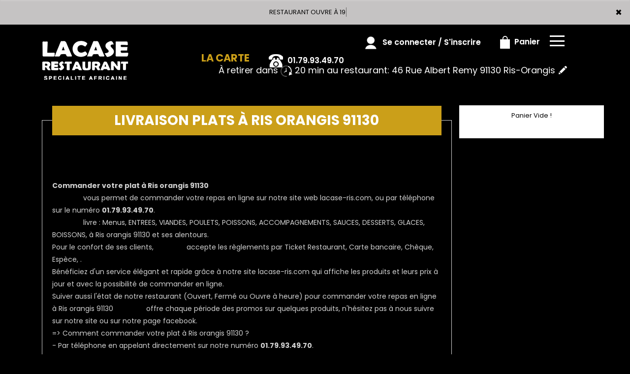

--- FILE ---
content_type: text/html
request_url: https://lacase-ris.com/livraison-plats-ris-orangis-91130
body_size: 8496
content:
<!-- debut left --->
	  

<!-- end left --->



<!DOCTYPE html>

<html>

<head>



<meta name="google-site-verification" content="P46lcIyhoJF0QlwGrmCndSXGtQnipqXnGuxABfr276o" />



<meta http-equiv="Content-Type" content="text/html; charset=iso-8859-15">

<meta http-equiv="Content-Type" content="text/html; charset=iso-8859-1">



<meta name="title" content="

Ris orangis 91130, La Case | Livraison des Plats africains  &agrave; Ris orangis 91130 ">

<meta name="description" content="


	 La Case, Livraison plats africains par T&eacute;l: 01.79.93.49.70 - Livraison de plats  africains &agrave; Ris orangis 91130. Site web r&eacute;alis&eacute; par Des-click.

	  ">



<meta name="keywords" content="


	 Ris orangis 91130, La Case, Livraison Plats africains, Livraison plats  africains, Livraison une Plats africains, Livraison Plats africains, Plats africains livr&eacute;e, Plats africains &agrave; domicile, Plats africains a domicile, Plats africains Ris orangis 91130, Livraison &agrave; domicile, Livraison a domicile,Ris orangis 91130, Livraison de Plats africains &agrave; Ris orangis 91130, Plats africains, pizzeria, Livraison, domicile, rapide, vente, emporter, plats  africains,

">



<title>
Ris orangis 91130, La Case | Livraison des Plats africains  &agrave; Ris orangis 91130</title><meta name="viewport" content="width=device-width, initial-scale=1">
<link rel="icon" href="img/favicon.ico" type="image/x-icon">

<link href="https://fonts.googleapis.com/css?family=Montserrat:400,700" rel="stylesheet">
<link href="https://fonts.googleapis.com/css?family=Great+Vibes" rel="stylesheet">



	<link rel="stylesheet" href="css/owl.carousel.css" />
	<link rel="stylesheet" href="css/owl.theme.default.min.css" />

	<link href="css/fontawesome-all.min.css" rel="stylesheet">
	<link href="css/bootstrap.min.css" rel="stylesheet">
	<link href="css/bootstrap-theme.min.css" rel="stylesheet">
	<link rel="stylesheet" href="css/style-res.css"/>

	<!-- AwesomeFonts -->
<link href="css/font-awesome.css" rel="stylesheet" type="text/css">

	<!-- PageAnimation -->
<link href="style-animation/animate.min.css" rel="stylesheet"/>
<link href="style-animation/style.css" rel="stylesheet"/>

		
<script src="01_includes/01_files/functions.js"></script>



	

</head>
<body>
		 <script type="text/javascript" src='popup/js/jQuery/jquery-1.8.3.min.js'></script>
    <script type="text/javascript" src='popup/js/bootstrap.min.js'></script>
<!-- headermodel4 --> 
<!-- debut header -->
<link href="https://fonts.googleapis.com/css?family=Raleway:200,100,400" rel="stylesheet" type="text/css" />
<script type="text/javascript">
	var TxtRotate = function(el, toRotate, period) {
  this.toRotate = toRotate;
  this.el = el;
  this.loopNum = 0;
  this.period = parseInt(period, 10) || 2000;
  this.txt = '';
  this.tick();
  this.isDeleting = false;
};

TxtRotate.prototype.tick = function() {
  var i = this.loopNum % this.toRotate.length;
  var fullTxt = this.toRotate[i];

  if (this.isDeleting) {
    this.txt = fullTxt.substring(0, this.txt.length - 1);
  } else {
    this.txt = fullTxt.substring(0, this.txt.length + 1);
  }

  this.el.innerHTML = '<span class="wrap">'+this.txt+'</span>';

  var that = this;
  var delta = 150 - Math.random() * 100;

  if (this.isDeleting) { delta /= 2; }

  if (!this.isDeleting && this.txt === fullTxt) {
    delta = this.period;
    this.isDeleting = true;
  } else if (this.isDeleting && this.txt === '') {
    this.isDeleting = false;
    this.loopNum++;
    delta = 200;
  }

  setTimeout(function() {
    that.tick();
  }, delta);
};

window.onload = function() {
  var elements = document.getElementsByClassName('txt-rotate');
  for (var i=0; i<elements.length; i++) {
    var toRotate = elements[i].getAttribute('data-rotate');
    var period = elements[i].getAttribute('data-period');
    if (toRotate) {
      new TxtRotate(elements[i], JSON.parse(toRotate), period);
    }
  }
  // INJECT CSS
  var css = document.createElement("style");
  css.type = "text/css";
  css.innerHTML = ".txt-rotate > .wrap { border-right: 0.08em solid #666 }";
  document.body.appendChild(css);
};
</script>
	<div class="alert">
	  <span class="closebtn" onclick="this.parentElement.style.display='none'; ">&times;</span>

	  <span
     class="txt-rotate"
     data-period="3000"
     data-rotate='[ "RESTAURANT OUVRE À 19:00", "Vous pouvez commander votre repas à partir de 19:00" ]'></span>
  <span style=" position: absolute;  right: 80px;">


	</div>
<!-- end debut header -->

<div class="main-container">
  <div class="hero-section"> 
    <!--		<div id="overlay-hero" onclick="off()"></div>--> 
    <!-- a supprimer -->
    <nav class="navbar navbar-default">
      <div class="container mar-t-30"> 
        <!-- Brand and toggle get grouped for better mobile display -->
        <div class="brand-left">
          <ul class="nav navbar-nav navbar-center">
            <li><a class="navbar-brand" href="index-ris-orangis-91130" title="livraison Plats africains &agrave;  ris orangis 91130" alt="livraison Plats africains &agrave;  ris orangis 91130" ><img src="img/logo.png" title="livraison Plats africains &agrave;  ris orangis 91130" alt="livraison Plats africains &agrave;  ris orangis 91130" style="    margin-top: -16px;"></a></li>
          </ul>
        </div>
        
        <!-- type commande -->
        <div class="brand-centered">	
			
				<div class="clearfix"></div>
				<p style="margin-top: 80px;">&Agrave; retirer dans <img src='img/clock.png'/> 20 min au restaurant: 46 Rue Albert Remy 91130 Ris-Orangis <a href="index.php" title="changer"><img src="img/pencil.png"  ></a></p>
		</div>
	<!-- end type commande -->
        
        <div class="navbar-header">
          <button type="button" class="navbar-toggle collapsed" data-toggle="collapse" data-target="#bs-example-navbar-collapse-1" aria-expanded="false"> <span class="sr-only">Toggle navigation</span> <span class="icon-bar"></span> <span class="icon-bar"></span> <span class="icon-bar"></span> </button>
        </div>
        <!-- Collect the nav links, forms, and other content for toggling -->
        <div class="collapse navbar-collapse" id="bs-example-navbar-collapse-1">
          <ul class="right nav navbar-nav  navbar-right">
            <li data-link="Store"> 
              <!-- debut la carte -->
											 
											 		<li data-link="Store"><a href="entrees-ris-orangis-91130" class="la-nav" title="Nouveautés, offres spéciales chez La Case &agrave;  ris orangis 91130" alt="Nouveautés, offres spéciales chez La Case &agrave;  ris orangis 91130" >
			  <div class="wow fadeInDown animated" data-wow-duration="1.5s" data-wow-delay="1s" style="visibility: visible; animation-duration: 1s; animation-delay: 0s; animation-name: fadeInDown;">
				   LA CARTE
				 </div> 
		  </a> </li>
											 
											 <!-- fin la carte --> 
            </li>
            <li data-link="Store"><a href="#">
              <div class="wow fadeInDown animated" data-wow-duration="1.5s" data-wow-delay="1s" style="visibility: visible; animation-duration: 1s; animation-delay: 0s; animation-name: fadeInDown;"> <img src="img/icon-tel.png">
                <tel>01.79.93.49.70
              </div>
              </a> </li>
            <!-- debut se connecter -->
	   
	   	      
	  <li data-link="Store" ><a href="votre-compte.php">
			  
		<div class="wow fadeInDown animated" data-wow-duration="2s" data-wow-delay="0s" style="visibility: visible; animation-duration: 2s; animation-delay: 0s; animation-name: fadeInDown;">
			  <img src="img/icon-user.png" > Se connecter / S'inscrire
			</div>
			</a> </li>	

  
	   <!-- fin se connecter -->
            
            <li data-link="Store"><a href="coordonnees.php">
              <div class="wow fadeInDown animated" data-wow-duration="2.5s" data-wow-delay="0s" style="visibility: visible; animation-duration: 2.5s; animation-delay: 0s; animation-name: fadeInDown;"> <img src="img/icon-cart.png" title="commander Plats africains &agrave;  ris orangis 91130" alt="Livraison des Plats africains &agrave;  ris orangis 91130"> Panier </div>
              </a> </li>
            <li>
              <div id="mySidenav" class="sidenav">
                <div id="overlay"></div>
                <a href="javascript:void(0)" class="closebtn" onclick="closeNav()">&times;</a> <a href="a-emporter.php" title="Livraison des Plats africain &agrave;  ris orangis 91130" alt="Livraison des Plats africains &agrave;  ris orangis 91130" >&Agrave; Emporter</a> <a href="allergene.php" title="Commander en click and collect vos des Plats africains &agrave;  ris orangis 91130" alt="Commander en click and collect vos des Plats africains &agrave;  ris orangis 91130" >Allerg&egrave;nes</a> <a href="charte-qualite.php" title="Savourez nos plats africains &agrave;  ris orangis 91130" alt="Savourez nos plats africains &agrave;  ris orangis 91130" >Charte Qualit&eacute;</a> <a href="cgv.php" title="Riches En Saveurs Et Douceurs Nos Plats africains &agrave;  ris orangis 91130" alt="Riches En Saveurs Et Douceurs Nos Plats africains &agrave;  ris orangis 91130" >C.G.V</a> <a href="contact.php" title="commander Plats africains &agrave;  ris orangis 91130" alt="commander Plats africains &agrave;  ris orangis 91130">Contact</a>


 <a href="reservation.php" title="livraison plats indiens &agrave;  ris orangis 91130" alt="livraison plats indiens &agrave;  ris orangis 91130" >R&eacute;servation</a>


                 <a href="mentions-legales.php" title="Plats africains &agrave; Emporter &agrave;  ris orangis 91130" alt="Plats africains &agrave; Emporter &agrave;  ris orangis 91130" >Mentions L&eacute;gales</a> <a href="mobile.php" title="commander Plats africains &agrave;  ris orangis 91130" alt="commander Plats africains &agrave;  ris orangis 91130" >Mobile</a> <a href="fidelites.php">Programme De Fid&eacute;lit&eacute;</a> <a href="votre-appreciation.php">Vos Avis</a> <a href="zones-de-livraison.php" title="livraison Plats africains &agrave;  ris orangis 91130" alt="livraison Plats africains &agrave;  ris orangis 91130" >Zones de Livraison</a> </div>
              <a href="#" class="menu-btn" onclick="openNav()"></a> </li>
          </ul>
        </div>
        <!-- /.navbar-collapse --> 
      </div>
      <!-- /.container-fluid --> 
    </nav>
    <!-- fin header --><!-- end fin header --> 
    
    <!-- end headermodel4 -->	
  <div class="main-container">
      <div class="row prodPageDetail">
    <div class="container-fluid">

    <div class="col-lg-9 col-md-7 col-sm-12 linkPage">
          <div class="wow fadeIn animated" data-wow-duration="2s" data-wow-delay="0s" style="visibility: visible; animation-duration: 2s; animation-delay: 0s; animation-name: fadeIn;"><div class="prodTitles2">Livraison Plats &agrave; Ris orangis 91130</div></div>
    <div class="clearfix"></div>

    


<div class="row ProgressMainDiv">

  <div class="clear"></div>


		     <p class="redColor osward lh20">La Case Ris orangis 91130</p>
           <p class="redColor osward lh20">T&eacute;l.: 01.79.93.49.70</p>
			<p>
<b>Commander votre plat &agrave; Ris orangis 91130</b><br>

<span class="redColor" ><b>La Case</b></span> vous permet de commander votre repas en ligne sur notre site web lacase-ris.com, ou par t&eacute;l&eacute;phone sur le num&eacute;ro <b>01.79.93.49.70</b>.<br>

<span class="redColor" ><b>La Case</b></span> livre : Menus, ENTREES, VIANDES, POULETS, POISSONS, ACCOMPAGNEMENTS, SAUCES, DESSERTS, GLACES, BOISSONS,  &agrave; Ris orangis 91130 et ses alentours.<br>

Pour le confort de ses clients, <span class="redColor"><b>La Case</b></span> accepte les r&egrave;glements par Ticket Restaurant, Carte bancaire, Ch&egrave;que, Esp&egrave;ce, .<br>

B&eacute;n&eacute;ficiez d&apos;un service &eacute;l&eacute;gant et rapide gr&acirc;ce &agrave; notre site lacase-ris.com qui affiche les produits et leurs prix &agrave; jour et avec la possibilit&eacute; de commander en ligne.<br>
Suiver aussi l&apos;&eacute;tat de notre restaurant (Ouvert, Ferm&eacute; ou Ouvre &agrave; heure) pour commander votre repas en ligne &agrave; Ris orangis 91130
<span class="redColor" ><b>La Case</b></span> offre chaque p&eacute;riode des promos sur quelques produits, n&apos;h&eacute;sitez pas &agrave; nous suivre sur notre site ou sur notre page facebook.<br>
=> Comment commander votre plat &agrave; Ris orangis 91130 ?<br>
- Par t&eacute;l&eacute;phone en appelant directement sur notre num&eacute;ro <b>01.79.93.49.70</b>.<br>
- Commander sur le site en ligne et vous recevez un SMS ou un email de confirmation.<br>

Avec <span class="redColor" ><b>La Case</b></span> le principe livraison de repas entreprises et soci&eacute;t&eacute;s, gagnez du temps et de l&apos;argent en continuant de travailler sereinement pendant que l&apos;on s&apos;affaire &agrave; r&eacute;galer vos papilles dans la cuisine du restaurant <span class="redColor" >La Case</span>.<br>

&eacute;conomique et pratique, laissez-vous tenter par la livraison repas entreprise, <span class="redColor" ><b>La Case</b></span> satisfait tout le monde en un instant.</p>
	<br><br>

	<img src="http://maps.google.com/maps/api/staticmap?size=535x355&maptype=roadmap\&key=AIzaSyB5o6QqpGAoYquMymHV84ovt9Ao3F2s4Ks&markers=size:mid|color:green|Ris orangis 91130, France&sensor=true&zoom=12"  width="100%" height="353" title="La Case livre des pizzas &agrave; Ris orangis 91130" class="img-responsive">
		
			
			
    	</div>
				</div>



			<div class="col-md-3 col-sm-3">
				<div class="panierArea">
					
					<div id="Cart" style="display: block;">
							<div >
									
								





										<div id="Cart" >
				  
                                        <div class="panierDetial">
										<center>	Panier Vide !</center>
										</div>
								
								</div>

					  </div>
		 
								<div class="clearfix"></div>
								
				  </div>

				</div> <!-- panierArea -->
			</div>
		</div>
</div>
<div class="footer">
			<div class="row">



<script>
function quantities(x,y,z)
{
	var test=x;
    var test2=y;
	var test3=z;
$.get("plusmoin.php", {
		index: test,
		mod_qte: test2,
		checkout: test3
      }, function(response){
        $('#Cart').fadeOut();
        setTimeout("finishAjax('Cart', '"+escape(response)+"')", 500);
      });
	//setTimeout("window.parent.tb_remove(); ",600);
}
function quantitiesoffre(x,y,z)
{
	var test=x;
    var test2=y;
	var test3=z;
$.get("plusmoin.php", {
		indexoffre: test,
		mod_qteoffre: test2,
		checkout: test3
      }, function(response){
        $('#Cart').fadeOut();
        setTimeout("finishAjax('Cart', '"+escape(response)+"')", 500);
      });
	//setTimeout("window.parent.tb_remove(); ",600);
}
function quantitiesch(k,z)
{
	var test=k;
     var test2=z;
$.get("plusmoinch.php", {
		index: test,
		mod_qte: test2
      }, function(response){
        $('#Cartch').fadeOut();
        setTimeout("finishAjax('Cartch', '"+escape(response)+"')", 300);
		quantities(k,z,0);
      });
	//setTimeout("window.parent.tb_remove(); ",600);
}
</script>
         </div>


<script type="text/javascript">
function control_emailing() {

 
  
    if(document.forms.form2.email_new.value=="") {
  alert("Veuillez saisir votre email.");
  document.forms.form2.email_new.focus();
  return false;
    }
    if(!document.forms.form2.email_new.value.match("^.+@.+\..+$")) {
  alert("Veuillez saisir votre email valide.");
  document.forms.form2.email_new.focus();
  return false;
    }
  
   if(document.forms.form2.mobile_new.value=="") {
  alert("Veuillez saisir votre num\351ro de t\351l\351phone.");
  document.forms.form2.mobile_new.focus();
  return false;
    }
  if(isNaN(document.forms.form2.mobile_new.value)) {
  alert("Veuillez saisir votre num\351ro de t\351l\351phone correct.");
  document.forms.form2.mobile_new.focus();
  return false;
   }
else 
{
  document.form2.submit();
  return true;

}

}

function comd_ligne() {
  
  var comdfooter = document.getElementById("comdfooter");

            if (comdfooter.style.display == "") {
        
              comdfooter.style.display = "none";
            } 
      else {
                comdfooter.style.display = "";
            }
}


</script>
<div class="clearfix"></div>
				<div class="row greyBg">
					<p>&copy; 2021 - <a href="index.php"><rs>La Case</rs></a> - Cr&eacute;ation site web par <a href="https://www.des-click.com/" target="_blank">Des-click</a>  -  <a href="#comdfooter" onclick="comd_ligne();" title="Commander en ligne Plats africains &agrave;  ris orangis 91130" alt="Commander en ligne Plats africains &agrave;  ris orangis 91130" >Commander en ligne</a> </p>
        		</div>
		 </div>
    </div>
       


<div class="footertinyLinks" id="comdfooter" style="display:none;">
<center> 
               <a href="livraison-plats-evry-91000" style="text-decoration:none;font-size: 10px; font-family: Verdana; font-weight: normal;" title="commander Plats africains &agrave; Evry 91000" alt="commander Plats africains &agrave; Evry 91000" >commander Plats africains &agrave; Evry 91000 |</a>
                   <a href="livraison-plats-courcouronnes-91080" style="text-decoration:none;font-size: 10px; font-family: Verdana; font-weight: normal;" title="commander Plats africains &agrave; Courcouronnes 91080" alt="commander Plats africains &agrave; Courcouronnes 91080" >commander Plats africains &agrave; Courcouronnes 91080 |</a>
                   <a href="livraison-plats-grigny-91350" style="text-decoration:none;font-size: 10px; font-family: Verdana; font-weight: normal;" title="commander Plats africains &agrave; Grigny 91350" alt="commander Plats africains &agrave; Grigny 91350" >commander Plats africains &agrave; Grigny 91350 |</a>
                   <a href="livraison-plats-ris-orangis-91130" style="text-decoration:none;font-size: 10px; font-family: Verdana; font-weight: normal;" title="commander Plats africains &agrave; Ris-Orangis 91130" alt="commander Plats africains &agrave; Ris-Orangis 91130" >commander Plats africains &agrave; Ris-Orangis 91130 |</a>
                   <a href="livraison-plats-viry-chatillon-91170" style="text-decoration:none;font-size: 10px; font-family: Verdana; font-weight: normal;" title="commander Plats africains &agrave; Viry-Chatillon 91170" alt="commander Plats africains &agrave; Viry-Chatillon 91170" >commander Plats africains &agrave; Viry-Chatillon 91170 |</a>
                   <a href="livraison-plats-bondoufle-91070" style="text-decoration:none;font-size: 10px; font-family: Verdana; font-weight: normal;" title="commander Plats africains &agrave; Bondoufle 91070" alt="commander Plats africains &agrave; Bondoufle 91070" >commander Plats africains &agrave; Bondoufle 91070 |</a>
                   <a href="livraison-plats-draveil-91210" style="text-decoration:none;font-size: 10px; font-family: Verdana; font-weight: normal;" title="commander Plats africains &agrave; Draveil 91210" alt="commander Plats africains &agrave; Draveil 91210" >commander Plats africains &agrave; Draveil 91210 |</a>
                   <a href="livraison-plats-soisy-sur-seine-91450" style="text-decoration:none;font-size: 10px; font-family: Verdana; font-weight: normal;" title="commander Plats africains &agrave; Soisy-sur-Seine 91450" alt="commander Plats africains &agrave; Soisy-sur-Seine 91450" >commander Plats africains &agrave; Soisy-sur-Seine 91450 |</a>
                   <a href="livraison-plats-lisses-91090" style="text-decoration:none;font-size: 10px; font-family: Verdana; font-weight: normal;" title="commander Plats africains &agrave; Lisses 91090" alt="commander Plats africains &agrave; Lisses 91090" >commander Plats africains &agrave; Lisses 91090 |</a>
                   <a href="livraison-plats-fleury-merogis-91700" style="text-decoration:none;font-size: 10px; font-family: Verdana; font-weight: normal;" title="commander Plats africains &agrave; Fleury-Merogis 91700" alt="commander Plats africains &agrave; Fleury-Merogis 91700" >commander Plats africains &agrave; Fleury-Merogis 91700 |</a>
                   <a href="livraison-plats-corbeil-essonnes-91100" style="text-decoration:none;font-size: 10px; font-family: Verdana; font-weight: normal;" title="commander Plats africains &agrave; Corbeil-Essonnes 91100" alt="commander Plats africains &agrave; Corbeil-Essonnes 91100" >commander Plats africains &agrave; Corbeil-Essonnes 91100 |</a>
                   <a href="livraison-plats-ris-orangis-91130" style="text-decoration:none;font-size: 10px; font-family: Verdana; font-weight: normal;" title="commander Plats africains &agrave; Ris Orangis 91130" alt="commander Plats africains &agrave; Ris Orangis 91130" >commander Plats africains &agrave; Ris Orangis 91130 |</a>
                   <a href="livraison-plats-viry-chatillon-91170" style="text-decoration:none;font-size: 10px; font-family: Verdana; font-weight: normal;" title="commander Plats africains &agrave; Viry Chatillon 91170" alt="commander Plats africains &agrave; Viry Chatillon 91170" >commander Plats africains &agrave; Viry Chatillon 91170 |</a>
                   <a href="livraison-plats-soisy-sur-seine-91450" style="text-decoration:none;font-size: 10px; font-family: Verdana; font-weight: normal;" title="commander Plats africains &agrave; Soisy sur Seine 91450" alt="commander Plats africains &agrave; Soisy sur Seine 91450" >commander Plats africains &agrave; Soisy sur Seine 91450 |</a>
                   <a href="livraison-plats-fleury-merogis-91700" style="text-decoration:none;font-size: 10px; font-family: Verdana; font-weight: normal;" title="commander Plats africains &agrave; Fleury Merogis 91700" alt="commander Plats africains &agrave; Fleury Merogis 91700" >commander Plats africains &agrave; Fleury Merogis 91700 |</a>
                   <a href="livraison-plats-corbeil-essonnes-91100" style="text-decoration:none;font-size: 10px; font-family: Verdana; font-weight: normal;" title="commander Plats africains &agrave; Corbeil Essonnes 91100" alt="commander Plats africains &agrave; Corbeil Essonnes 91100" >commander Plats africains &agrave; Corbeil Essonnes 91100 |</a>
                   <a href="livraison-plats-athis-mons-91200" style="text-decoration:none;font-size: 10px; font-family: Verdana; font-weight: normal;" title="commander Plats africains &agrave; Athis-Mons 91200" alt="commander Plats africains &agrave; Athis-Mons 91200" >commander Plats africains &agrave; Athis-Mons 91200 |</a>
                   <a href="livraison-plats-athis-mons-91200" style="text-decoration:none;font-size: 10px; font-family: Verdana; font-weight: normal;" title="commander Plats africains &agrave; Athis Mons 91200" alt="commander Plats africains &agrave; Athis Mons 91200" >commander Plats africains &agrave; Athis Mons 91200 |</a>
                   <a href="livraison-plats-juvisy-sur-orge-91260" style="text-decoration:none;font-size: 10px; font-family: Verdana; font-weight: normal;" title="commander Plats africains &agrave; Juvisy-sur-Orge 91260" alt="commander Plats africains &agrave; Juvisy-sur-Orge 91260" >commander Plats africains &agrave; Juvisy-sur-Orge 91260 |</a>
                   <a href="livraison-plats-juvisy-sur-orge-91260" style="text-decoration:none;font-size: 10px; font-family: Verdana; font-weight: normal;" title="commander Plats africains &agrave; Juvisy sur Orge 91260" alt="commander Plats africains &agrave; Juvisy sur Orge 91260" >commander Plats africains &agrave; Juvisy sur Orge 91260 |</a>
                   <a href="livraison-plats-savigny-sur-orge-91600" style="text-decoration:none;font-size: 10px; font-family: Verdana; font-weight: normal;" title="commander Plats africains &agrave; Savigny-sur-Orge 91600" alt="commander Plats africains &agrave; Savigny-sur-Orge 91600" >commander Plats africains &agrave; Savigny-sur-Orge 91600 |</a>
                   <a href="livraison-plats-savigny-sur-orge-91600" style="text-decoration:none;font-size: 10px; font-family: Verdana; font-weight: normal;" title="commander Plats africains &agrave; Savigny sur Orge 91600" alt="commander Plats africains &agrave; Savigny sur Orge 91600" >commander Plats africains &agrave; Savigny sur Orge 91600 |</a>
             </center><br><center>
                  <a href="restaurant-plats-africains-evry-91000" style="text-decoration:none;font-size: 10px; font-family: Verdana; font-weight: normal;" title="plats africains Evry 91000" alt="plats africains Evry 91000" >plats africains Evry 91000 | </a>
                   <a href="restaurant-plats-africains-courcouronnes-91080" style="text-decoration:none;font-size: 10px; font-family: Verdana; font-weight: normal;" title="plats africains Courcouronnes 91080" alt="plats africains Courcouronnes 91080" >plats africains Courcouronnes 91080 | </a>
                   <a href="restaurant-plats-africains-grigny-91350" style="text-decoration:none;font-size: 10px; font-family: Verdana; font-weight: normal;" title="plats africains Grigny 91350" alt="plats africains Grigny 91350" >plats africains Grigny 91350 | </a>
                   <a href="restaurant-plats-africains-ris-orangis-91130" style="text-decoration:none;font-size: 10px; font-family: Verdana; font-weight: normal;" title="plats africains Ris-Orangis 91130" alt="plats africains Ris-Orangis 91130" >plats africains Ris-Orangis 91130 | </a>
                   <a href="restaurant-plats-africains-viry-chatillon-91170" style="text-decoration:none;font-size: 10px; font-family: Verdana; font-weight: normal;" title="plats africains Viry-Chatillon 91170" alt="plats africains Viry-Chatillon 91170" >plats africains Viry-Chatillon 91170 | </a>
                   <a href="restaurant-plats-africains-bondoufle-91070" style="text-decoration:none;font-size: 10px; font-family: Verdana; font-weight: normal;" title="plats africains Bondoufle 91070" alt="plats africains Bondoufle 91070" >plats africains Bondoufle 91070 | </a>
                   <a href="restaurant-plats-africains-draveil-91210" style="text-decoration:none;font-size: 10px; font-family: Verdana; font-weight: normal;" title="plats africains Draveil 91210" alt="plats africains Draveil 91210" >plats africains Draveil 91210 | </a>
                   <a href="restaurant-plats-africains-soisy-sur-seine-91450" style="text-decoration:none;font-size: 10px; font-family: Verdana; font-weight: normal;" title="plats africains Soisy-sur-Seine 91450" alt="plats africains Soisy-sur-Seine 91450" >plats africains Soisy-sur-Seine 91450 | </a>
                   <a href="restaurant-plats-africains-lisses-91090" style="text-decoration:none;font-size: 10px; font-family: Verdana; font-weight: normal;" title="plats africains Lisses 91090" alt="plats africains Lisses 91090" >plats africains Lisses 91090 | </a>
                   <a href="restaurant-plats-africains-fleury-merogis-91700" style="text-decoration:none;font-size: 10px; font-family: Verdana; font-weight: normal;" title="plats africains Fleury-Merogis 91700" alt="plats africains Fleury-Merogis 91700" >plats africains Fleury-Merogis 91700 | </a>
                   <a href="restaurant-plats-africains-corbeil-essonnes-91100" style="text-decoration:none;font-size: 10px; font-family: Verdana; font-weight: normal;" title="plats africains Corbeil-Essonnes 91100" alt="plats africains Corbeil-Essonnes 91100" >plats africains Corbeil-Essonnes 91100 | </a>
                   <a href="restaurant-plats-africains-ris-orangis-91130" style="text-decoration:none;font-size: 10px; font-family: Verdana; font-weight: normal;" title="plats africains Ris Orangis 91130" alt="plats africains Ris Orangis 91130" >plats africains Ris Orangis 91130 | </a>
                   <a href="restaurant-plats-africains-viry-chatillon-91170" style="text-decoration:none;font-size: 10px; font-family: Verdana; font-weight: normal;" title="plats africains Viry Chatillon 91170" alt="plats africains Viry Chatillon 91170" >plats africains Viry Chatillon 91170 | </a>
                   <a href="restaurant-plats-africains-soisy-sur-seine-91450" style="text-decoration:none;font-size: 10px; font-family: Verdana; font-weight: normal;" title="plats africains Soisy sur Seine 91450" alt="plats africains Soisy sur Seine 91450" >plats africains Soisy sur Seine 91450 | </a>
                   <a href="restaurant-plats-africains-fleury-merogis-91700" style="text-decoration:none;font-size: 10px; font-family: Verdana; font-weight: normal;" title="plats africains Fleury Merogis 91700" alt="plats africains Fleury Merogis 91700" >plats africains Fleury Merogis 91700 | </a>
                   <a href="restaurant-plats-africains-corbeil-essonnes-91100" style="text-decoration:none;font-size: 10px; font-family: Verdana; font-weight: normal;" title="plats africains Corbeil Essonnes 91100" alt="plats africains Corbeil Essonnes 91100" >plats africains Corbeil Essonnes 91100 | </a>
                   <a href="restaurant-plats-africains-athis-mons-91200" style="text-decoration:none;font-size: 10px; font-family: Verdana; font-weight: normal;" title="plats africains Athis-Mons 91200" alt="plats africains Athis-Mons 91200" >plats africains Athis-Mons 91200 | </a>
                   <a href="restaurant-plats-africains-athis-mons-91200" style="text-decoration:none;font-size: 10px; font-family: Verdana; font-weight: normal;" title="plats africains Athis Mons 91200" alt="plats africains Athis Mons 91200" >plats africains Athis Mons 91200 | </a>
                   <a href="restaurant-plats-africains-juvisy-sur-orge-91260" style="text-decoration:none;font-size: 10px; font-family: Verdana; font-weight: normal;" title="plats africains Juvisy-sur-Orge 91260" alt="plats africains Juvisy-sur-Orge 91260" >plats africains Juvisy-sur-Orge 91260 | </a>
                   <a href="restaurant-plats-africains-juvisy-sur-orge-91260" style="text-decoration:none;font-size: 10px; font-family: Verdana; font-weight: normal;" title="plats africains Juvisy sur Orge 91260" alt="plats africains Juvisy sur Orge 91260" >plats africains Juvisy sur Orge 91260 | </a>
                   <a href="restaurant-plats-africains-savigny-sur-orge-91600" style="text-decoration:none;font-size: 10px; font-family: Verdana; font-weight: normal;" title="plats africains Savigny-sur-Orge 91600" alt="plats africains Savigny-sur-Orge 91600" >plats africains Savigny-sur-Orge 91600 | </a>
                   <a href="restaurant-plats-africains-savigny-sur-orge-91600" style="text-decoration:none;font-size: 10px; font-family: Verdana; font-weight: normal;" title="plats africains Savigny sur Orge 91600" alt="plats africains Savigny sur Orge 91600" >plats africains Savigny sur Orge 91600 | </a>
              
    </center><br><center>
     
               <a href="restaurant-livraison-plats-africains-evry-91000" style="text-decoration:none;font-size: 10px; font-family: Verdana; font-weight: normal;" title="Livraison plats africains Evry 91000" alt="Livraison plats africains Evry 91000" >Livraison plats africains Evry 91000 | </a>
                   <a href="restaurant-livraison-plats-africains-courcouronnes-91080" style="text-decoration:none;font-size: 10px; font-family: Verdana; font-weight: normal;" title="Livraison plats africains Courcouronnes 91080" alt="Livraison plats africains Courcouronnes 91080" >Livraison plats africains Courcouronnes 91080 | </a>
                   <a href="restaurant-livraison-plats-africains-grigny-91350" style="text-decoration:none;font-size: 10px; font-family: Verdana; font-weight: normal;" title="Livraison plats africains Grigny 91350" alt="Livraison plats africains Grigny 91350" >Livraison plats africains Grigny 91350 | </a>
                   <a href="restaurant-livraison-plats-africains-ris-orangis-91130" style="text-decoration:none;font-size: 10px; font-family: Verdana; font-weight: normal;" title="Livraison plats africains Ris-Orangis 91130" alt="Livraison plats africains Ris-Orangis 91130" >Livraison plats africains Ris-Orangis 91130 | </a>
                   <a href="restaurant-livraison-plats-africains-viry-chatillon-91170" style="text-decoration:none;font-size: 10px; font-family: Verdana; font-weight: normal;" title="Livraison plats africains Viry-Chatillon 91170" alt="Livraison plats africains Viry-Chatillon 91170" >Livraison plats africains Viry-Chatillon 91170 | </a>
                   <a href="restaurant-livraison-plats-africains-bondoufle-91070" style="text-decoration:none;font-size: 10px; font-family: Verdana; font-weight: normal;" title="Livraison plats africains Bondoufle 91070" alt="Livraison plats africains Bondoufle 91070" >Livraison plats africains Bondoufle 91070 | </a>
                   <a href="restaurant-livraison-plats-africains-draveil-91210" style="text-decoration:none;font-size: 10px; font-family: Verdana; font-weight: normal;" title="Livraison plats africains Draveil 91210" alt="Livraison plats africains Draveil 91210" >Livraison plats africains Draveil 91210 | </a>
                   <a href="restaurant-livraison-plats-africains-soisy-sur-seine-91450" style="text-decoration:none;font-size: 10px; font-family: Verdana; font-weight: normal;" title="Livraison plats africains Soisy-sur-Seine 91450" alt="Livraison plats africains Soisy-sur-Seine 91450" >Livraison plats africains Soisy-sur-Seine 91450 | </a>
                   <a href="restaurant-livraison-plats-africains-lisses-91090" style="text-decoration:none;font-size: 10px; font-family: Verdana; font-weight: normal;" title="Livraison plats africains Lisses 91090" alt="Livraison plats africains Lisses 91090" >Livraison plats africains Lisses 91090 | </a>
                   <a href="restaurant-livraison-plats-africains-fleury-merogis-91700" style="text-decoration:none;font-size: 10px; font-family: Verdana; font-weight: normal;" title="Livraison plats africains Fleury-Merogis 91700" alt="Livraison plats africains Fleury-Merogis 91700" >Livraison plats africains Fleury-Merogis 91700 | </a>
                   <a href="restaurant-livraison-plats-africains-corbeil-essonnes-91100" style="text-decoration:none;font-size: 10px; font-family: Verdana; font-weight: normal;" title="Livraison plats africains Corbeil-Essonnes 91100" alt="Livraison plats africains Corbeil-Essonnes 91100" >Livraison plats africains Corbeil-Essonnes 91100 | </a>
                   <a href="restaurant-livraison-plats-africains-ris-orangis-91130" style="text-decoration:none;font-size: 10px; font-family: Verdana; font-weight: normal;" title="Livraison plats africains Ris Orangis 91130" alt="Livraison plats africains Ris Orangis 91130" >Livraison plats africains Ris Orangis 91130 | </a>
                   <a href="restaurant-livraison-plats-africains-viry-chatillon-91170" style="text-decoration:none;font-size: 10px; font-family: Verdana; font-weight: normal;" title="Livraison plats africains Viry Chatillon 91170" alt="Livraison plats africains Viry Chatillon 91170" >Livraison plats africains Viry Chatillon 91170 | </a>
                   <a href="restaurant-livraison-plats-africains-soisy-sur-seine-91450" style="text-decoration:none;font-size: 10px; font-family: Verdana; font-weight: normal;" title="Livraison plats africains Soisy sur Seine 91450" alt="Livraison plats africains Soisy sur Seine 91450" >Livraison plats africains Soisy sur Seine 91450 | </a>
                   <a href="restaurant-livraison-plats-africains-fleury-merogis-91700" style="text-decoration:none;font-size: 10px; font-family: Verdana; font-weight: normal;" title="Livraison plats africains Fleury Merogis 91700" alt="Livraison plats africains Fleury Merogis 91700" >Livraison plats africains Fleury Merogis 91700 | </a>
                   <a href="restaurant-livraison-plats-africains-corbeil-essonnes-91100" style="text-decoration:none;font-size: 10px; font-family: Verdana; font-weight: normal;" title="Livraison plats africains Corbeil Essonnes 91100" alt="Livraison plats africains Corbeil Essonnes 91100" >Livraison plats africains Corbeil Essonnes 91100 | </a>
                   <a href="restaurant-livraison-plats-africains-athis-mons-91200" style="text-decoration:none;font-size: 10px; font-family: Verdana; font-weight: normal;" title="Livraison plats africains Athis-Mons 91200" alt="Livraison plats africains Athis-Mons 91200" >Livraison plats africains Athis-Mons 91200 | </a>
                   <a href="restaurant-livraison-plats-africains-athis-mons-91200" style="text-decoration:none;font-size: 10px; font-family: Verdana; font-weight: normal;" title="Livraison plats africains Athis Mons 91200" alt="Livraison plats africains Athis Mons 91200" >Livraison plats africains Athis Mons 91200 | </a>
                   <a href="restaurant-livraison-plats-africains-juvisy-sur-orge-91260" style="text-decoration:none;font-size: 10px; font-family: Verdana; font-weight: normal;" title="Livraison plats africains Juvisy-sur-Orge 91260" alt="Livraison plats africains Juvisy-sur-Orge 91260" >Livraison plats africains Juvisy-sur-Orge 91260 | </a>
                   <a href="restaurant-livraison-plats-africains-juvisy-sur-orge-91260" style="text-decoration:none;font-size: 10px; font-family: Verdana; font-weight: normal;" title="Livraison plats africains Juvisy sur Orge 91260" alt="Livraison plats africains Juvisy sur Orge 91260" >Livraison plats africains Juvisy sur Orge 91260 | </a>
                   <a href="restaurant-livraison-plats-africains-savigny-sur-orge-91600" style="text-decoration:none;font-size: 10px; font-family: Verdana; font-weight: normal;" title="Livraison plats africains Savigny-sur-Orge 91600" alt="Livraison plats africains Savigny-sur-Orge 91600" >Livraison plats africains Savigny-sur-Orge 91600 | </a>
                   <a href="restaurant-livraison-plats-africains-savigny-sur-orge-91600" style="text-decoration:none;font-size: 10px; font-family: Verdana; font-weight: normal;" title="Livraison plats africains Savigny sur Orge 91600" alt="Livraison plats africains Savigny sur Orge 91600" >Livraison plats africains Savigny sur Orge 91600 | </a>
             </center>
</div>


</body>
 
<!--

 <script type="text/javascript" src="js/main.js"></script>
-->

  <script>
function openNav() {
  document.getElementById("mySidenav").style.width = "450px";
  document.getElementById("overlay").style.display = "block";
}

function closeNav() {
  document.getElementById("mySidenav").style.width = "0";
  document.getElementById("overlay").style.display = "none";
}

</script>
  
  <script>
    function on() {
      document.getElementById("overlay-hero").style.display = "block";
    }

    function off() {
      document.getElementById("overlay-hero").style.display = "none";
    }
  </script>
  

	<!-- Global site tag (gtag.js) - Google Analytics -->
<script async src="https://www.googletagmanager.com/gtag/js?id=G-0KZXC0YMMT"></script>
<script>
  window.dataLayer = window.dataLayer || [];
  function gtag(){dataLayer.push(arguments);}
  gtag('js', new Date());

  gtag('config', 'G-0KZXC0YMMT');
</script>
 <script type="text/javascript">
  var _gaq = _gaq || [];
  _gaq.push(["_setAccount", "UA-22310388-41"]);
  _gaq.push(["_trackPageview"]);

  (function() {
    var ga = document.createElement("script"); ga.type = "text/javascript"; ga.async = true;
    ga.src = ("https:" == document.location.protocol ? "https://ssl" : "http://www") + ".google-analytics.com/ga.js";
    var s = document.getElementsByTagName("script")[0]; s.parentNode.insertBefore(ga, s);
  })();
</script>

 <script type="application/ld+json">
{
  "@context" : "https://schema.org",
  "@type" : "Restaurant",
  "name" : "La Case",
  "description": "livraison gratuite des pizzas Ã  Ris orangis 91130 ",
  "image" :"https://lacase-ris.com/images/logo.png",
  "telephone" : "01.79.93.49.70",
  "address" : {
    "@type" : "PostalAddress",
    "addressLocality" : "46 Rue Albert Remy Ris-Orangis",
    "addressCountry" : "France",
    "postalCode" : "91130"
  },
  "menu" :"https://lacase-ris.com/livraison-plats-ris-orangis-91130",
  "servesCuisine" : "VIANDES,POULETS,POISSONS,ACCOMPAGNEMENTS,SAUCES,DESSERTS,GLACES,BOISSONS,",
    "openingHoursSpecification" : {
    "@type" : "OpeningHoursSpecification",
    "dayOfWeek" : {

      "@type" : "DayOfWeek",
      "name" : "Ouvert 7j/7: Du lundi au Samedi de 11h00 à 14h00 et de 18h30 à 22h30<br> 
Dimanche de 12h00 à 16h00 et de 18h00 à 22h00."
    }
  },
  "aggregateRating" : {
    "@type" : "AggregateRating",
    "ratingValue" : "0",
    "ratingCount" : "2"
  }
}
</script>


	<script src="js/script-cmd.js" type="text/javascript"></script>



<script>

$("#clickLivraison" ).click(function() {
	var customModal = $('<div id="Modallivraison" class="popup fade">\
  <div>\
    <div class="popup-content-detail" >\
<center><img src="ajax-loader.gif" class="loadingModal" /></center>\
			<iframe id="iframe_result" src="" style="display:none; -moz-box-sizing: border-box; height: 450px;" width="100%"  frameborder="0"></iframe>\
      </div>\
    </div>\
  </div>\
</div>');

    $('body').append(customModal);
$('#Modallivraison').on('shown.bs.modal', function (e) {
var frameSrc = "popup_livraison.php";
			$('#iframe_result').hide();
        $('#iframe_result').attr("src",frameSrc);
		$('#iframe_result').load(function() {
			$('.loadingModal').hide();
			$('#iframe_result').show();
		});
		  });
    $('#Modallivraison').modal({show:true,backdrop: false, keyboard: false})
  
  	$('#Modallivraison').on('hidden.bs.modal', function (e) {
    	$('#Modallivraison').remove();
	});
		window.closeModal = function(){
				$('#Modallivraison').modal('hide');
			};
			});
//});
</script>



  <script type="text/javascript" src="js/owl.carousel.js"></script>
  <script type="text/javascript" src="js/slider.js"></script>
  <script type="text/javascript" src="js/float-panel.js"></script>
  <script type="text/javascript" src="js/TweenMax.js"></script>


<script type="text/javascript">

  $( ".clickPizza" ).click(function() {

  var url=$(this).attr("data-url");
  var width="800px";
  var height="500";
  var title="Selectionner";
  if (typeof $(this).attr("data-height") != "undefined") {
     height=$(this).attr("data-height");
  }
  if (typeof $(this).attr("data-title") != "undefined") {
     title=$(this).attr("data-title");
  }
  if (typeof $(this).attr("data-width") != "undefined") {
     width=$(this).attr("data-width");
  }
  
  if (typeof $(this).attr("data-produit") != "undefined") {
  var taille=$(this).attr("data-taille");
  var id_produit=$(this).attr("data-produit");
  var resTaille=0;
  if(taille>0) resTaille=$("input[name=taille"+id_produit+"]:checked", "#formulaire_"+id_produit).val();
  url+="&id_taille="+resTaille;
  }
  var customModal = $('<div id="ModalPizza" class="modal fade">\
  <div class="modal-dialog"  style="width:  '+width+'  ;/*margin-top: 160px;*/">\
    <div class="modal-content" style="/*margin-top:156px;*/">\
      <div class="modal-header" style="background-color:#1c1c1c;color:#fff;">\
    <button type="button" class="close" data-dismiss="modal" aria-label="Close" style="color:#fff;"><span aria-hidden="true">&times;</span></button>\
    <h4 class="modal-title">'+title+'</h4>\
      </div>\
      <div class="modal-body" style="background-color:#1c1c1c;color:#fff;" >\
    <center><img src="images/loader.gif" class="loadingModal" /></center>\
      <iframe id="iframe_resultPizza" src="" style="display:none;" width="100%" height="'+height+'" frameborder="0"></iframe>\
      </div>\
    </div>\
  </div>\
</div>');

    $("body").append(customModal);
$("#ModalPizza").on("shown.bs.modal", function (e) {
var frameSrc = url;
      $("#iframe_resultPizza").hide();
        $("#iframe_resultPizza").attr("src",frameSrc);
    $("#iframe_resultPizza").load(function() {
      $(".loadingModal").hide();
      $("#iframe_resultPizza").show();
    });
      });
    $("#ModalPizza").modal({show:true})
  
    $("#ModalPizza").on("hidden.bs.modal", function (e) {
      $("#ModalPizza").remove();
  });
  
    window.closeModalDetails = function(){
        $("#ModalPizza").modal("hide");
      };
});

</script>
</html>

--- FILE ---
content_type: text/css
request_url: https://lacase-ris.com/css/style-res.css
body_size: 128469
content:
@import url("https://fonts.googleapis.com/css?family=Poppins:100,100i,200,200i,300,300i,400,400i,500,500i,600,600i,700,700i,800,800i,900,900i&display=swap");
@font-face {
  font-family: "Ananda";
  src: url(../fonts/Ananda.ttf);
}
@font-face {
  font-family: "ITCEDSCR";
  src: url(../fonts/ITCEDSCR.TTF);
}
@font-face {
  font-family: "MISTRAL";
  src: url(../fonts/MISTRAL.TTF);
}
@font-face {
  font-family: "BRUSHSCI";
  src: url(../fonts/BRUSHSCI.ttf);
}
@font-face {
  font-family: "DK-Sushi-Bar";
  src: url(../fonts/DK-Sushi-Bar.ttf);
}
@font-face {
  font-family: "ALoveofThunder";
  src: url(../fonts/ALoveofThunder.ttf);
}

html {
  overflow-x: hidden;
}
body {
  font-family: "Poppins", sans-serif;
  overflow-x: hidden;
  color: #fff;
  background: #000;
  height: 100%;
  font-size: 13px;
  position: relative;
}
tel {
  text-align: right;
}
body::-webkit-scrollbar {
  width: 1em;
}

body::-webkit-scrollbar-track {
  background-color: #161c23;
}

body::-webkit-scrollbar-thumb {
  background: darkgrey;
  outline: 1px solid slategrey;
}

::-webkit-scrollbar {
  width: 4px;
}

::-webkit-scrollbar-track {
  background-color: darkgrey;
}

::-webkit-scrollbar-thumb {
  background: #e0d6cc;
  outline: 1px solid slategrey;
}
.pieCart {
  width: 500px;
  margin: 0 auto 0 auto;
  position: relative;
}
input[type="text"]:focus,
input[type="date"]:focus {
  border: 1px solid #cca01a;
  box-shadow: none;
}
.pieCart h1 {
  font-size: 40px;
}

select[class="form-control"]:focus {
  border: 1px solid #cca01a;
  box-shadow: none;
}

h1 {
  font-size: 55px;
  font-weight: 700;
}

h2 {
  font-weight: 700;
  color: #cca01a;
}

h3 {
  font-weight: 700;
  margin: 0;
}

h4 {
  font-weight: 700;
  color: #cca01a;
}
input::-ms-check {
  display: none;
}
.padding-0 {
  padding: 0;
}

.navbar-collapse {
  padding: 0;
}

.commander-btn {
  background: #cca01a;
}

.commander-btn a {
  color: #fff !important;
}

.navbar-nav > li {
  padding: 3px 2px;
  font-family: "Poppins", sans-serif;
}

.navbar-default .navbar-nav > li > a {
  color: #fff;
  font-size: 16px;
  font-weight: 600;
  z-index: 2;
}

.navbar-brand img {
  margin: 0px;
}

.brand-centered {
  justify-content: center;
  position: absolute;
  width: 70%;
  left: 350px;
}

.brand-centered h1 {
  color: #cca01a;
  font-size: 36px;
  margin: 10px 0;
  text-align: center;
}
.brand-centered p {
  color: #fff;
  font-size: 18px;
  margin: 10px 0;
  text-align: center;
}

.navbar-right {
  margin-right: 0;
}

.navbar {
  margin-bottom: 0;
  position: relative;
  top: 0;
  z-index: 1111;
  border: none;
  background: #00000000;
  min-height: 100px;
  width: 100%;
}

.mp-0 {
  margin: 0;
  padding: 0;
}

.his-right {
  color: #000;
  height: 600px;

  display: table;
}

.his-right h1 {
  color: #fff;
  font-size: 22px;
  text-align: center;
  display: table-cell;
  vertical-align: middle;
  line-height: 31px;
  font-weight: 200;
}

.his-right p {
  color: #fff;
  line-height: 36px;
  font-size: 18px;
}
.his-left a {
  opacity: 0.7;
  transition: all 0.8s ease-in-out;
}

.his-left a:hover {
  opacity: 1;
}

/* Effect 2: 3D rolling links, idea from http://hakim.se/thoughts/rolling-links */
.cta-btn {
}

.cta-btn a {
  line-height: 40px;
  -webkit-perspective: 1000px;
  -moz-perspective: 1000px;
  perspective: 1000px;
}

.cta-btn a span {
  position: relative;
  display: inline-block;
  padding: 0 14px;
  background: rgb(146,96,16);
  background: linear-gradient(
90deg
, rgba(146,96,16,1) 2%, rgba(238,223,116,1) 52%, rgba(146,96,16,1) 100%);
  -webkit-transition: -webkit-transform 0.3s;
  -moz-transition: -moz-transform 0.3s;
  transition: transform 0.3s;
  -webkit-transform-origin: 50% 0;
  -moz-transform-origin: 50% 0;
  transform-origin: 50% 0;
  -webkit-transform-style: preserve-3d;
  -moz-transform-style: preserve-3d;
  transform-style: preserve-3d;
  color: #000;
  margin-top: 20px;
  text-align: center;
  border-radius: 10px;
  -moz-border-radius: 5px;
  -o-border-radius: 5px;
  width: 300px;
  font-weight: 400;
}

.cta-btn a span::before {
  position: absolute;
  top: 100%;
  left: 0;
  width: 100%;
  height: 100%;
  background: #fff;
  content: attr(data-hover);
  color: #000;

  -webkit-transform: rotateX(-90deg);
  -moz-transform: rotateX(-90deg);
  -o-transform: rotateX(-90deg);
  transform: rotateX(-90deg);
  -webkit-transform-origin: 50% 0;
  -moz-transform-origin: 50% 0;
  -o-transform-origin: 50% 0;
  transform-origin: 50% 0;
  text-align: center;
  border-radius: 10px;
}

.cta-btn a:hover span,
.cta-btn a:focus span {
  -webkit-transform: rotateX(90deg) translateY(-22px);
  -moz-transform: rotateX(90deg) translateY(-22px);
  transform: rotateX(90deg) translateY(-22px);
}

.cta-btn a:hover span::before,
.cta-btn a:focus span::before {
  background: #fff;
}

.btn-outline {
  border: 1px solid #cca01a;
  background: none;
}

.btn-outline a {
  color: #cca01a !important;
}

.cta-btn a {
  color: #fff;
  font-weight: 700;
  opacity: 1;
}

.cta-btn:hover {
  opacity: 1;
  transition: 1s;
  -webkit-transition: 1s;
  -moz-transition: 1s;
  -o-transition: 1s;
}

/*----------lr event section Start ------------*/
.lr_event_section_main_wrapper {
  background: #1c252c;
  background-position: center 0;
  background-size: cover;
  float: left;
  width: 100%;
  height: 100%;
  padding: 20px 0 20px 0px;
  position: relative;
}
.lr_ev_main_section_wrapper {
  float: left;
  width: 100%;
}
.lr_ev_img_wrapper {
  float: left;
  width: 100%;
  overflow: hidden;
  position: relative;
}
.lr_ev_img_wrapper img {
  width: 100%;
  z-index: 1;
  position: relative;
  transition: all 16s;
  -moz-transition: all 16s;
  -webkit-transition: all 16s;
  -o-transition: all 16s;
}
.lr_ev_main_section_wrapper:hover .lr_ev_img_wrapper img {
  -moz-transform: scale(2) rotate(12deg);
  -webkit-transform: scale(2) rotate(12deg);
  -o-transform: scale(2) rotate(12deg);
  -ms-transform: scale(2) rotate(12deg);
  transform: scale(2) rotate(12deg);
  transition: all 16s;
  -moz-transition: all 16s;
  -webkit-transition: all 16s;
  -o-transition: all 16s;
}
.lr_ev_img_cont_wrapper {
  float: left;
  width: 100%;
  transition-property: margin-left, opacity;
  transition-duration: 1s, 1.2s;
  transition-timing-function: ease-in-out;
}
.lr_ev_img_cont_wrapper ul {
  float: left;
  width: 100%;
}
.lr_ev_img_cont_wrapper li {
  float: left;
  text-transform: uppercase;
  color: #000000;
}
.lr_ev_img_cont_wrapper li:last-child {
  margin-left: 20px;
}
.lr_ev_img_cont_wrapper i {
  color: #a3663d;
  font-size: 18px;
}
.lr_ev_img_cont_wrapper h2 {
  width: 100%;
  float: left;
  -webkit-transition: all 0.5s;
  -o-transition: all 0.5s;
  -ms-transition: all 0.5s;
  -moz-transition: all 0.5s;
  transition: all 0.5s;
}
.lr_ev_main_section_wrapper:hover .lr_ev_img_cont_wrapper h2 {
  -webkit-transition: all 0.5s;
  -o-transition: all 0.5s;
  -ms-transition: all 0.5s;
  -moz-transition: all 0.5s;
  transition: all 0.5s;
}
.lr_ev_img_cont_wrapper p {
  float: left;
  width: 100%;
  /* padding-top: 30px; */
  font-size: 16px;
}
.lr_ev_img_cont_wrapper h1 {
  font-size: 36px; /* font-family: 'Oswald', sans-serif; */
  color: #ffffff;
  text-align: left;
  font-weight: normal;
  padding: 0;
}
.lr_ev_img_cont_wrapper h2 {
  font-size: 22px;
  color: #fff;
  font-weight: 300;
  margin-top: 10px;
}
.lr-ev-btn {
  margin-top: 30px;
  color: #000000;
}
.lr_ev_main_section_wrapper2 {
  /* margin-top:180px; */
  display: table;
  height: 100%;
}
.lr_ev_img_main_wrapper {
  float: left;

  display: table-cell;
  vertical-align: middle;
}
.small_dot1 {
  width: 10px;
  height: 10px;
  -webkit-border-radius: 100%;
  -moz-border-radius: 100%;
  border-radius: 100%;
  background: #cca01a;
  position: absolute;
  bottom: -90px;
  left: 0;
  right: 0;
  margin: 0px auto;
}
.small_dot1:after {
  content: "";
  border: 1px solid rgba(255, 255, 255, 0.06);
  height: 150px;
  position: absolute;
  left: 0;
  right: 0;
  margin: 0px auto;
  top: -150px;
  width: 1px;
}
.small_dot1:before {
  content: "";
  border: 1px solid rgba(255, 255, 255, 0.06);
  position: absolute;
  left: 10px;
  top: 4px;
  width: 584px;
}
.small_dot2 {
  width: 10px;
  height: 10px;
  -webkit-border-radius: 100%;
  -moz-border-radius: 100%;
  border-radius: 100%;
  background: #cca01a;

  position: absolute;
  top: -101px;
  left: 0;
  right: 0;
  margin: 0px auto;
}
.small_dot2:after {
  content: "";
  border: 1px solid rgba(255, 255, 255, 0.06);
  height: 150px;
  position: absolute;
  left: 0;
  right: 0;
  margin: 0px auto;
  top: 0;
  width: 1px;
}
.small_dot3 {
  width: 10px;
  height: 10px;
  -webkit-border-radius: 100%;
  -moz-border-radius: 100%;
  border-radius: 100%;
  background: #a3663d;
  position: absolute;
  bottom: -90px;
  left: 0;
  right: 0;
  margin: 0px auto;
}
.small_dot3:after {
  content: "";
  border: 1px solid rgba(255, 255, 255, 0.06);
  height: 150px;
  position: absolute;
  left: 0;
  right: 0;
  margin: 0px auto;
  bottom: 0;
  width: 1px;
}
.small_dot3:before {
  content: "";
  border: 1px solid rgba(255, 255, 255, 0.06);
  position: absolute;
  right: 10px;
  top: 4px;
  width: 584px;
}
/*----------lr event section End ------------*/

.main-container {
  position: relative;
}
.prodPageDetail {
  margin-top: 60px;
  line-height: 22px;
  margin-bottom: 60px;
}
.prodPageDetail .container-fluid {
  padding: 0 100px;
}
.prodPage {
  margin-top: 100px;
}
.tabPage {
  margin-top: 10px;
}

.prodPageDetail .v-sep {
  height: 80px;
  width: 0;
  border-right: 3px dotted rgba(255, 255, 255, 0.3);
  display: block;
  margin: 0 auto 80px auto;
}

.tabPage .container-fluid {
  margin-bottom: 10px;
  padding: 15px;
  margin: 0 50px;
}

.checkOutPayment {
  margin: 10px;
  padding: 15px;
}
.checkoutForm h1 {
  text-align: center;
  font-size: 22px;
  color: #000;
  margin: 30px 0;
}

.offer-main {
  width: 100%;
  position: relative;
}

.offer-left {
  position: relative;
  left: 25px;
}

.offer-right {
  background: #fff;
  padding: 50px 50px;
  right: 40px;
  top: 15px;
  z-index: 1;
}

.offer-right h1 {
  margin: 0;
}

.offer-section {
  padding: 60px 0;
  background: url(../img/offer-bg.png);
  background-size: cover;
  background-position: center;
}

.price-tag {
  position: absolute;
  top: 0;
  right: 20px;
  display: inline-block;
  padding: 10px 20px;
  text-align: center;
  background: #000;
  color: #fff;
}
.history-section {
  background: #1a2025;
  margin: -5px 0 0 0;
}

.price-tag p {
  margin: 0;
}

.main-2 {
  margin-top: 70px;
}

.col-md-6.col-sm-12.col-xs-12.offer-right.right-2 {
  left: 40px;
  z-index: 2;
}

.col-md-6.col-sm-12.col-xs-12.offer-left.left-2 {
  position: relative;
  left: -25px !important;
}

.product-section {
  text-align: center;
  background: url(../img/section-one-bg.jpg) center top no-repeat #000;
  padding: 80px 0;
  background-size: cover;
}
.product-section h1 {
  font-size: 40px;
  font-family: "DK-Sushi-Bar";
  text-align: center;
  color: #cca01a;
  line-height: 40px;
  font-weight: normal;
}
.product-section p {
  font-weight: 400;
  margin-top: 0px;
  font-size: 24px;
  line-height: 35px;
  color: #000;
  text-align: justify;
}
.proTextMain {
  border: 1px #c5c3c3 solid;
  padding: 31px 20px;
  background-color: rgba(255, 255, 255, 0.5);
}
.large-product-section {
  padding: 40px 20px;
  text-align: center;
  background: url(../img/pizza-making.png);
  background-size: cover;
  background-position: center;
}
.large-product-section a:hover {
  filter: grayscale(100%);
  transition-property: right, filter;
  transition-duration: 0.8s, 1s;
  transition-timing-function: ease-in-out;
}

.FtMain {
  background: url(../img/ft-bg.jpg) center bottom no-repeat #000;
  padding: 50px 0;
  background-size: cover;
}

.footer {
  text-align: center;
  /*! color: #fff; */
}

.footer h4 {
  color: #000;
  text-align: center;
  font-family: "Poppins", sans-serif;
}

.form-control {
  border: 1px solid #cca01a;
}

.btn-default {
  color: #fff;
  text-transform: uppercase;
  text-decoration: none;
  background: #272727;
  padding: 15px 20px;
  border-radius: 5px;
  display: inline-block;
  border: none;
  transition: all 0.4s ease 0s;
  text-shadow: none;
}
.btn-default:hover {
  background: #434343;
  letter-spacing: 1px;
  -webkit-box-shadow: 0px 5px 40px -10px rgba(0, 0, 0, 0.57);
  -moz-box-shadow: 0px 5px 40px -10px rgba(0, 0, 0, 0.57);
  box-shadow: 5px 40px -10px rgba(0, 0, 0, 0.57);
  transition: all 0.4s ease 0s;
  color: #fff;
}

.footer .col-md-4.col-xs-12 {
  margin: 10px 0;
}

.mar-t {
  /*! margin-top: 50px; */
}

.navbar-center-2 {
  display: none;
}

.nav-section {
  /*    background: url(../img/sidebar.jpg) right top no-repeat #000000;*/
  padding: 30px 0;
}

.nav-section span {
  color: #cca01a;
}
.end:hover,
.end:focus {
  color: #fff !important;
}

.nav-section h1 {
  font-size: 30px;
  color: #cca01a;
  text-align: right;
  font-family: "Ananda";
}

.nav-section ul li {
  text-decoration: none;
  clear: both;
}

.nav-section ul li img {
  float: left;
  margin-right: 5px;
  width: 50px;
}

.nav-section ul li p {
  color: #fff;
  margin: 0px !important;
  padding-top: 12px;
  padding-left: 10px;
  font-weight: 300;
  text-align: right !important;
  text-transform: uppercase;
}

.nav-section a {
  text-decoration: none !important;
  color: #ffffff;
  transition: all 600ms ease;
}

.nav-section a:hover {
  color: #cca01a;
  text-decoration: none !important;
  padding-right: 5px;
  font-weight: 700;
}

.nav-section p a.active {
  color: #cca01a;
  font-weight: 700;
}

.navLinks { 
  background-color: transparent;
  color: #fff;
  line-height: 30px;
  font-size: 16px;
  font-weight: bold;
  text-align: right;
  text-transform: uppercase;
  margin: 5px auto;
  padding: 10px;

  border: 7px solid;
  text-transform: uppercase;
  border-image: url(../img/brush-border.png) 12% stretch;
}
.navLinks a {
  color: #fff;
}
.navLinks a:hover {
  text-decoration: underline !important;
}
.navLinks img {
  filter: invert(1);
}
.mainProd {
  margin-top: 15px;
  text-align: center;
  padding: 20px;
}
.mainProd h2 {
  color: #fff;
  font-size: 22px;
  text-transform: uppercase;
  font-weight: bold;
  min-height: 50px;
  font-family: "Poppins", sans-serif;
}
.mainProd h2 span {
  color: #fff;
  text-align: center;
}
.mainProd p {
  color: #fff;
}
.prodSize {
  margin: 0 auto;
}
.prodSize select {
  width: 80%;
  height: 40px;
  color: #000;
  background-color: #a6a6a6 !important;
  font-weight: bold;
  border: 0px;
}
.prodSize label {
  color: #000000 !important;
}
.prodSize .points-items {
  margin-right: 14px;

  margin-left: 19px;
}

.points-items label {
  font-size: 12.77px;
  position: relative;
  left: 20px;
  font-family: "Poppins", sans-serif;
}

input[type="checkbox"] {
  position: relative;
}

.points-items img {
  margin-right: 5px;
}

/* btn-commander */

.btnComander {
  color: rgba(255, 255, 255, 1);

  -webkit-transition: all 0.5s;

  -moz-transition: all 0.5s;

  -o-transition: all 0.5s;

  transition: all 0.5s;

  border: none;

  position: relative;

  line-height: 40px;

  height: 45px;

  text-align: center;

  width: 100%;

  cursor: pointer;

  margin: 10px auto;

  display: block;

  background: rgb(146,96,16);
  background: linear-gradient(90deg, rgba(146,96,16,1) 2%, rgba(238,223,116,1) 52%, rgba(146,96,16,1) 100%);
}
.btnComander a {
  z-index: 2;
  display: block;
  position: absolute;
  width: 100%;
  height: 100%;
  color: #000;
  text-decoration: none;
  -webkit-transition: all 0.4s;
  -moz-transition: all 0.4s;
  -o-transition: all 0.4s;
  transition: all 0.4s;
  font-size: 17px;
}
.btnComander a:hover {
  color: #000;
}

.btnComander::before {
  content: "";
  position: absolute;
  top: 0;
  left: 0;
  width: 100%;
  height: 100%;
  z-index: 1;
  opacity: 0;
  background-color: white;
  -webkit-transition: all 0.4s;
  -moz-transition: all 0.4s;
  -o-transition: all 0.4s;
  transition: all 0.4s;
  -webkit-transform: scale(1, 0.5);
  transform: scale(1, 0.5);
}
.btnComander:hover::before {
  opacity: 1;
  -webkit-transform: scale(1, 1);
  transform: scale(1, 1);
}

/* btn-commander */

input[type="radio"]:after {
  width: 25px;
  height: 25px;
  border-radius: 15px;
  top: -5px;
  left: -7px;
  position: relative;
  background-color: #fff;
  content: "";
  display: inline-block;
  visibility: visible;
  border: 2px solid #d1d3d1;
}

input[type="radio"]:checked:after {
  width: 25px;
  height: 25px;
  border-radius: 15px;
  top: -5px;
  left: -7px;
  position: relative;
  background-color: #cca01a;
  content: "";
  display: inline-block;
  visibility: visible;
  border: 2px solid #fff;
  border: 3px solid #d1d3d1;
  -webkit-user-select: none;
  -moz-user-select: none;
  -ms-user-select: none;
}

.pull-right {
  float: right !important;
}
.pull-left {
  float: left !important;
}

/* PanierArea */
.panierArea {
  width: 100%;
  color: #000;
  background-color: #fff;
  padding: 10px 10px 20px 10px;
  float: left;
  margin-bottom: 20px;
}
.totalBar {
  width: 100%;
  font-weight: bold;
  line-height: 30px;
  padding: 0 10px;
  color: #fff;
  float: left;
  -webkit-transition: all 0.5s;
  -moz-transition: all 0.5s;
  -o-transition: all 0.5s;
  transition: all 0.5s;
  margin: 10px 0;
  font-size: 14px;
  background: #666;
}
.totalBar:hover {
  background: #cca01a;
  color: #fff;
}
.totalBar p {
  margin: 0px;
  padding: 0px;
}

/* panierAreabt */

.panierAreabt {
  color: rgba(255, 255, 255, 1);
  -webkit-transition: all 0.5s;
  -moz-transition: all 0.5s;
  -o-transition: all 0.5s;
  transition: all 0.5s;
  border: 1px solid #cca01a;
  position: relative;
  line-height: 40px;
  height: 45px;
  text-align: center;
  width: 100%;
  cursor: pointer;
  margin: 10px auto 15px auto;
  background: #121212;
  border-radius: 10px;
}
.panierAreabt a {
  z-index: 2;
  display: block;
  position: absolute;
  width: 100%;
  height: 100%;
  color: #fff;
  text-decoration: none;
  border-radius: 10px;
}

.panierAreabt::before {
  content: "";
  position: absolute;
  top: 0;
  left: 0;
  width: 100%;
  height: 100%;
  z-index: 1;
  opacity: 0;
  background-color: #cca01a;
  -webkit-transition: all 0.4s;
  -moz-transition: all 0.4s;
  -o-transition: all 0.4s;
  transition: all 0.4s;
  -webkit-transform: scale(1, 0.5);
  transform: scale(1, 0.5);
  color: #fff;
  border-radius: 10px;
}
.panierAreabt:hover::before {
  opacity: 1;
  -webkit-transform: scale(1, 1);
  transform: scale(1, 1);
  border-radius: 10px;
}

/* panierAreabt */

.ajouterBt {
  text-align: center;
  float: right;
  font-family: "Poppins", sans-serif;
  font-weight: bold;
  background-color: #fff;
  margin: 10px 0px;
}
.ajouterBt a {
  width: 120px;
  line-height: 40px;
  text-align: center;
  float: right;
  color: #000;
  font-family: "Poppins", sans-serif;
  font-weight: bold;
  background-color: #fff;
}
.ajouterBt a:hover {
  width: 120px;
  line-height: 40px;
  text-align: center;
  float: right;
  color: #000;
  font-family: "Poppins", sans-serif;
  font-weight: bold;
  background-color: #ffcc33;
  font-size: 16px;
}
.panierMovie {
  margin-top: 20px;
}
.panierQuantiyFull {
  width: 50%;
  margin: 0 auto;
}
.panierMinus,
.panierPlus {
  float: left;
  font-weight: bold;
}
.panierMinus a,
.panierPlus a {
  color: #fff;
  background-color: #39393d;
  padding: 3px 6px;
  -webkit-transition: background 1s ease-out;
  -moz-transition: background 1s ease-out;
  -o-transition: background 1s ease-out;
  transition: background 1s ease-out;
}
.panierMinus a:hover,
.panierPlus a:hover {
  background-color: #cca01a;
  color: #fff;
}
.panierQuantiyFull input {
  background-color: #333;
  border: 0 none;
  float: left;
  height: 23px;
  margin: -2px 5px 0 5px;
  text-align: center;
  width: 30px;
  color: #fff;
}
.panierTitle {
  width: 100%;
  color: #fff;
  line-height: 65px;
  text-align: center;
  padding-left: 20px;
  font-size: 14px;
  background-color: #cca01a;
  -moz-transition: all 0.5s ease-in-out;
  -o-transition: all 0.5s ease-in-out;
  transition: all 0.5s ease-in-out;
}
.panierTitle:hover {
  color: #fff;
  display: block;
}
.panierTitle img {
  margin-top: -5px;
}
#panierProd {
  width: 60px;
  height: 80px;
  float: left;
}
.prodTitles {
  color: #cca01a; /*! text-transform:uppercase; */
  font-size: 34px;
  line-height: 60px;
  text-align: center;
  font-weight: 300;
  font-family: "ALoveofThunder";
}
.prodTitles2 {
  color: #fff;
  text-transform: uppercase;
  font-size: 28px;
  line-height: 60px;
  text-align: center;
  font-weight: 700;
  background-color: #cca01a;
  margin-top: -50px;
  margin-bottom: 20px;
  -webkit-transition: all 0.5s ease-in-out;
  -moz-transition: all 0.5s ease-in-out;
  -o-transition: all 0.5s ease-in-out;
  transition: all 0.5s ease-in-out;
}
.prodTitles2:hover {
  color: #fff;
  display: block;
}
.panierArea hr {
  border: 1px solid #b4a79a;
}
.panierDetial {
  margin-bottom: 15px;
}

.panierhdCart {
  right: 15px;
  color: #000;
  font-size: 16px;
  padding: 15px 15px 30px 15px;
}
.panierhdCartDt {
  padding: 10px 0px;
}
.paniereditIco {
  font-size: 17px;
  color: #000;
  cursor: pointer;
}
.paniereditIco:hover {
  color: #cca01a;

  -webkit-transition: color 0.5s ease-out;
  -moz-transition: color 0.5s ease-out;
  -o-transition: color 0.5s ease-out;
  transition: color 0.5s ease-out;
}
.panierplusMinus {
  border-radius: 0px;
  width: 25px;
  height: 23px;
  color: #fff;
  padding: 3px 6px;
  background: #cca01a;
}

/*PanierArea End */

.hdCart {
  right: 15px;
  color: #fff;
  font-size: 16px;
  padding: 0 15px 0px 15px;
}

.hdCartDt {
  padding: 3px 0px;
  position: relative;
}

@media (min-width: 1024px) {
  .hdCartDt:hover .editIco {
    display: block;
  }
}
.hdCartDt .editIco {
  margin: 0 auto;
}
.hdCartDt .editIco .editMinus,
.editPlus {
  float: left;
  font-weight: bold;
}
.editMinus a,
.editPlus a {
  color: #fff;
  background-color: #39393d;
  padding: 3px 6px;
  -webkit-transition: background 0.5s ease-in-out;
  -moz-transition: background 0.5s ease-in-out;
  -o-transition: background 0.5s ease-in-out;
  transition: background 0.5s ease-in-out;
}

.editMinus a:hover,
.editPlus a:hover {
  background-color: #cca01a;
  color: #fff;
}
.editIco input {
  background-color: #333;
  border: 0 none;
  float: left;
  height: 29px;
  margin: -4px 5px 0 5px;
  text-align: center;
  width: 30px;
  color: #fff;
}

.navbar-default .navbar-nav > li > a:hover {
  color: #cca01a;
  transition: all 0.7s;
  opacity: 1;
}

.owl-theme .owl-nav {
  margin-top: 10px;
  position: absolute;
  top: 140px;
}

.owl-theme .owl-nav [class*="owl-"] {
  background: #000;
  display: block;
}

.left-2 .owl-nav {
  right: 0px;
}

/* ************* */
/* Tab Style Start */
/* ************* */
.wizard {
  margin: 20px auto;
}

.wizard .nav-tabs {
  position: relative;
  margin: 40px auto;
  margin-bottom: 0;
  border-bottom-color: #e0e0e0;
  display: flex;
  justify-content: center;
  align-items: center;
}

.wizard > div.wizard-inner {
  position: relative;
}

.wizard .nav-tabs > li.active > a,
.wizard .nav-tabs > li.active > a:hover,
.wizard .nav-tabs > li.active > a:focus {
  color: #555555;
  cursor: default;
  border: 0;
  border-bottom-color: transparent;
}

span.round-tab {
  width: 100%;
  height: 50px;
  line-height: 46px;
  display: inline-block;
  border-radius: 100px;
  border: 2px solid #e0e0e0;
  z-index: 2;
  position: absolute;
  left: 0;
  text-align: center;
  font-size: 14px;
  color: #9b9b9b;
}
span.round-tab i {
  color: #555555;
}
.wizard li.active span.round-tab {
  background: #fff;
  border: 2px solid #cca01a;
  background: #cca01a;
  color: #fff;
}
.wizard li.active span.round-tab i {
  color: #5bc0de;
}

span.round-tab:hover {
  color: #333;
  border: 2px solid #cca01a;
}

.wizard .nav-tabs > li {
  width: 20%;
}

.wizard .nav-tabs > li a {
  width: 90%;
  height: 50px;
  margin: 20px auto;
  border-radius: 100%;
  padding: 0;
}

.wizard .nav-tabs > li a:hover {
  background: transparent;
}

.wizard .tab-pane {
  position: relative;
  padding-top: 0px;
  text-align: center;
}

.wizard h3 {
  margin-top: 0;
  color: #cca01a;
}

.nav-tabs {
  border-bottom: none;
}

.nav-tabs > li > a:hover {
  border: none;
}

@media (max-width: 767px) {
  .wizard .nav-tabs {
    display: flex;
    justify-content: center;
    align-items: center;
    flex-wrap: wrap;
  }

  .wizard .nav-tabs > li {
    width: 28%;
  }

  .wizard .nav-tabs > li a {
    margin: 8px auto;
  }
  .hdLinks {
    margin-top: 100px !important;
    font-size: 12px;
  }
}

@media (max-width: 530px) {
  .wizard .nav-tabs > li {
    width: 100%;
  }
}

/* ************* */
/* Tab Style End */
/* ************* */

.img-box {
  position: relative;
  transition: all 0.7s;
  background: #fff;
  color: #000;
  text-align: left;
}

.img-box img {
  z-index: 1;
  position: relative;
}
.img-box h2 {
  background-color: #cca01a;
  font-size: 18px;
  line-height: 50px;
  color: #fff;
  padding-left: 15px;
  margin: 0px;
}
.img-box p {
  margin-top: 15px;
}
.prod-box {
  position: relative;
  transition: all 0.7s;
}

.prod-box img {
  z-index: 1;
  position: relative;
}

.box-overlay {
  position: absolute;
  top: 240px;
  left: 0;
  right: 0;
  bottom: 0;

  opacity: 0;
  background: #cca01a;
  transition: all 0.7s;
}

.img-hover:hover .box-overlay {
  opacity: 1;
  top: 0;
}

.sectionTwo {
  padding: 0;
  width: 100%;
  margin: -5px 0 0 0;
  height: 700px;
  background: url(../img/section-two-bg.gif) bottom center no-repeat;
}
.sectionTwo .SecTwoText {
  padding-top: 120px;
  float: left;
}
.sectionTwo .SecTwoText h1 {
  color: #ffffff;
  font-size: 40px;
  line-height: 50px;
  text-align: center;
  font-family: "Ananda";
  font-weight: 500;
}
.sectionTwo .SecTwoText .SecCtaBtn {
  text-align: center;
  font-size: 22px;
  color: #fff;
  line-height: 50px;
}
.sectionTwo .SecTwoText .SecCtaBtn a {
  color: #fff;
  background: #cca01a;
  display: block;
  width: 50%;
  margin: 15px auto;
  border-radius: 50px;
  -webkit-transition: all 0.5s ease-in-out;
  -moz-transition: all 0.5s ease-in-out;
  -o-transition: all 0.5s ease-in-out;
  transition: all 0.5s ease-in-out;
}
.sectionTwo .SecTwoText .SecCtaBtn a:hover {
  color: #000;
  background: #fff;
}

.item {
  position: relative;
  overflow: hidden;
}
.item img {
  max-width: 100%;
  -moz-transition: all 0.3s;
  -webkit-transition: all 0.3s;
  transition: all 0.3s;
}
.item:hover img {
  -moz-transform: scale(1.05);
  -webkit-transform: scale(1.05);
  transform: scale(1.05);
}

.sectionThree {
  text-align: center;
  background: url(../img/section-bg1.jpg) center top no-repeat #000;
  background-size: cover;
  padding: 0px;
}
.sectionThree h1 {
  font-size: 55px;
  font-family: "Plane-Crash";
  text-align: center;
  color: #d80101;
  line-height: 50px;
  font-weight: normal;
  text-transform: lowercase;
  margin-left: 20px;
  margin-right: 20px;
  margin-top: 200px;
}
.sectionThree p {
  font-weight: 400;
  margin-top: 0px;
  font-size: 30px;
  margin-bottom: 20px;
  line-height: 34px;
  text-align: center;
  padding: 0 25px;
}

.mar-pad h4 {
  color: #000;
  text-transform: uppercase;
}

.mar-pad {
  margin: 0 40px;
  color: #fff;
  height: 230px;
  display: flex;
  justify-content: center;
  align-items: center;
  flex-flow: column;
}

.greyBg {
  padding: 10px 0 10px 0;
  background: #000;
  text-align: center !important;
  color: #fff;
  border-top: 2px solid #fff;
}

.greyBg p {
  margin-top: 10px;
  color: #fff !important;
}

.greyBg p a {
  color: #fff !important;
  -webkit-transition: color 1s ease-out;
  -moz-transition: color 1s ease-out;
  -o-transition: color 1s ease-out;
  transition: color 1s ease-out;
}

.greyBg p a:hover {
  color: #cca01a !important;
}

.nav-section ul {
  padding-left: 10px;
}

.bdArea {
  margin-top: 0px;
}

/*
.points-items p {
	font-size: 10px;
	margin-top: 10px;
}

*/

.product-box {
  position: relative;
}

.product-overlay {
  position: absolute;
  top: 45%;
  right: 0;
  background: rgba(192, 0, 0, 0.53);
  color: #fff;
  width: 320px;
  text-align: right;
  padding-right: 20px;
  opacity: 0;
  transition: all 0.3s;
}

.product-overlay h1 {
  text-decoration: underline;
  margin: 0;
  padding: 15px 10px;
  font-size: 27px;
}

.pm-0 {
  padding: 0;
  margin: 0;
}

.product-box:hover .product-overlay {
  opacity: 1;
}

/* Payment */
.payment-container {
  border: 1px solid #d9d9d9;
  padding: 20px;
  margin-bottom: 10px;
}

.panier-container {
  border: 1px solid #d9d9d9;
  padding: 10px;
}

.payment h4 {
  color: #cca01a;
  font-size: 22px;
  font-weight: 900;
  text-transform: uppercase;
}

.payment-wizard .table > thead > tr > th {
  text-align: center;
}
.table > tbody > tr > td {
  vertical-align: inherit;
}

.h4-text {
  font-weight: 900;
}

.br-hide {
  display: none;
}

.payment-container-2 {
  border: 1px solid #dedede;
  padding: 20px 10px;
}

.black-bg {
  color: #fff;
  padding: 0 40px;
  margin-bottom: 15px;
}

.tl {
  text-align: left;
  margin-top: 15px;
}

.tr {
  text-align: right;
  margin-top: 15px;
}

.border-div {
  border: 1px solid #dedede;
  padding: 20px 15px;
}

label,
.radio label {
  padding-left: 0px;
}

.checkbox label {
  margin-bottom: 3px;
}

.payment-wizard .qty {
  width: 15px;
  height: 25px;
  text-align: center;
}
.payment-wizard input.qtyplus {
  width: 20px;
  height: 25px;
}
.payment-wizard input.qtyminus {
  width: 20px;
  height: 25px;
}

.payment-wizard .form-control {
  /*text-align: center;*/
}

.payment-container-2 img {
  margin-bottom: 15px;
}

.payment-wizard .table > thead > tr > th {
  text-align: center;
}
.table > tbody > tr > td {
  vertical-align: inherit;
}

.h4-text {
  font-weight: 900;
}

.br-hide {
  display: none;
}

.payment-container-2 {
  border: 1px solid #dedede;
  padding: 20px 10px;
}

.black-bg {
  color: #fff;
  padding: 0 40px;
  margin-bottom: 15px;
}

.tl {
  text-align: left;
  margin-top: 15px;
}

.tr {
  text-align: right;
  margin-top: 15px;
}

.border-div {
  border: 1px solid #dedede;
  padding: 20px 15px;
}

label,
.radio label {
  padding-left: 0px;
}

.checkbox label {
  margin-bottom: 3px;
}

.payment-wizard .qty {
  width: 15px;
  height: 25px;
  text-align: center;
}
.payment-wizard input.qtyplus {
  width: 20px;
  height: 25px;
}
.payment-wizard input.qtyminus {
  width: 20px;
  height: 25px;
}

.payment-wizard .form-control {
  border: 1px solid #d9d9d9;
  background: transparent;
  margin: 10px auto;
  color: #fff;
  box-shadow: 0 0.46875rem 2.1875rem rgba(90, 97, 105, 0.1),
    0 0.9375rem 1.40625rem rgba(90, 97, 105, 0.1),
    0 0.25rem 0.53125rem rgba(90, 97, 105, 0.12),
    0 0.125rem 0.1875rem rgba(90, 97, 105, 0.1);
}

.payment-container-2 img {
  margin-bottom: 15px;
}

label {
  display: inline-block;
  max-width: 100%;
  margin-bottom: 5px;
  font-weight: 700;
}
input[type="search"] {
  -webkit-box-sizing: border-box;
  -moz-box-sizing: border-box;
  box-sizing: border-box;
}
input[type="checkbox"],
input[type="radio"] {
  margin: 4px -11px 0px 2px;
  line-height: normal;
}
input[type="file"] {
  display: block;
}
input[type="range"] {
  display: block;
  width: 100%;
}
select[multiple],
select[size] {
  height: auto;
}
input[type="file"]:focus,
input[type="checkbox"]:focus,
input[type="radio"]:focus {
  outline: 5px auto -webkit-focus-ring-color;
  outline-offset: -2px;
}
output {
  display: block;
  padding-top: 7px;
  font-size: 14px;
  line-height: 1.42857143;
  color: #555;
}
.form-control {
  display: block;
  width: 100%;
  height: 34px;
  padding: 6px 12px;
  font-size: 14px;
  line-height: 1.42857143;
  color: #555;
  background-color: #fff;
  background-image: none;
  border: 1px solid #ccc;
  border-radius: 4px;
  -webkit-box-shadow: inset 0 1px 1px rgba(0, 0, 0, 0.075);
  box-shadow: inset 0 1px 1px rgba(0, 0, 0, 0.075);
  -webkit-transition: border-color ease-in-out 0.15s,
    -webkit-box-shadow ease-in-out 0.15s;
  -o-transition: border-color ease-in-out 0.15s, box-shadow ease-in-out 0.15s;
  transition: border-color ease-in-out 0.15s, box-shadow ease-in-out 0.15s;
}
.form-control:focus {
  border-color: #66afe9;
  outline: 0;
  -webkit-box-shadow: inset 0 1px 1px rgba(0, 0, 0, 0.075),
    0 0 8px rgba(102, 175, 233, 0.6);
  box-shadow: inset 0 1px 1px rgba(0, 0, 0, 0.075),
    0 0 8px rgba(102, 175, 233, 0.6);
}

.form-control option {
  background: rgba(0, 0, 0, 0.9);
  border: 1px #333 solid;
}
.form-control::-moz-placeholder {
  color: #fff;
  opacity: 1;
}
.form-control:-ms-input-placeholder {
  color: #fff;
}
.form-control::-webkit-input-placeholder {
  color: #fff;
}
.form-control::-ms-expand {
  background-color: transparent;
  border: 0;
}
.form-control[disabled],
.form-control[readonly],
fieldset[disabled] .form-control {
  background-color: #eee;
  opacity: 1;
}
.form-control[disabled],
fieldset[disabled] .form-control {
  cursor: not-allowed;
}
textarea.form-control {
  height: auto;
}
input[type="search"] {
  -webkit-appearance: none;
}
@media screen and (-webkit-min-device-pixel-ratio: 0) {
  input[type="date"].form-control,
  input[type="time"].form-control,
  input[type="datetime-local"].form-control,
  input[type="month"].form-control {
    line-height: 34px;
  }
  .input-group-sm input[type="date"],
  .input-group-sm input[type="time"],
  .input-group-sm input[type="datetime-local"],
  .input-group-sm input[type="month"],
  input[type="date"].input-sm,
  input[type="time"].input-sm,
  input[type="datetime-local"].input-sm,
  input[type="month"].input-sm {
    line-height: 30px;
  }
  .input-group-lg input[type="date"],
  .input-group-lg input[type="time"],
  .input-group-lg input[type="datetime-local"],
  .input-group-lg input[type="month"],
  input[type="date"].input-lg,
  input[type="time"].input-lg,
  input[type="datetime-local"].input-lg,
  input[type="month"].input-lg {
    line-height: 46px;
  }
}
.form-group {
  margin-bottom: 15px;
}

/* ************* */
/* Form Style Start */
/* ************* */
.form-wrapper {
  background-color: #343434;
}

label {
  font-weight: 100;
  color: #fff;
  font-size: 20px;
}

.btn-danger {
  color: #fff;
  background-color: #cca01a;
  border-color: #cca01a;
  background-image: none;
  padding: 15px 60px;
  margin-right: 14px; 


}

.btn-danger:hover {
  color: #fff;
  background-color: none;
  border-color: none;
}

.form-wrapper {
  color: #fff;
}

.form-left-side {
  min-height: 650px;
  background: url(../images/form-left-side.png);
  background-repeat: no-repeat;
  position: relative;
}

.form-left-side h1 {
  position: absolute;
  bottom: 50px;
  left: 90px;
  text-shadow: 4px 0px #cca01a;
  font-size: 45px;
}

.form-container {
  padding: 100px 30px;
}

.form-control {
  height: 50px;
}
newsletter input {
  background: none !important;
  border: 1px solid #999 !important;
  color: #fff !important;
}
newsletter input::placeholder {
  color: #000 !important;
}
/* ************* */
/* Form Style End */
/* ************* */

.btn-danger-blue {
  color: #fff;
  background-color: #cca01a;
  border-color: #cca01a;
  padding: 15px 60px;
  margin-right: 9px;
}
.btn-danger-blue:hover {
  color: #fff;
}

.payment-wrapper .form-control {
  margin: -3px 0 15px 0;
  background-color: #f9f9f9;
}

.payment-wrapper {
  margin-top: 2px;
}

/* Payment End */

.hero-section.hd-2 {
  margin-top: -200px;
}

.grad-left {
  margin: 50px 0;
}

.grad-left ul li {
  float: left;
  list-style-type: none;
  margin-right: 10px;
}

.grad-left ul {
  padding: 0;
}

.grad-left .black-bg {
  padding: 0;
}

.boissons-icons {
  padding: 0 0%;
}

.boissons-icons .icon-item {
  float: left;
  width: 25%;
  margin: 10px 0 20px 0;
}

.boissons-icons .icon-item img {
  margin: 0 5px;
  width: 55px;
}

.number {
  position: relative;
  width: 24px;
  height: 24px;
  display: inline-block;
  border-radius: 50%;
  background: red;
  color: #fff;
  line-height: 23px;
  top: -88px;
  left: 40px;
  border: 2px solid #fff;
  padding: 0px 0 0px 6px;
  font-weight: 700;
}

.number-cancel {
  position: relative;
  width: 24px;
  height: 24px;
  display: inline-block;
  border-radius: 50%;
  background: #9e9e9e;
  color: #fff;
  line-height: 23px;
  top: -88px;
  left: 30px;
  border: 2px solid #fff;
  padding: 0px 0 0px 6px;
  font-weight: 700;
}

.grad-right h3 {
  border-bottom: 2px solid #000;
  text-transform: uppercase;
}

.grad-right {
  margin: 50px 0;
}

.black-bg .cta-btn {
  float: right;
}

.footerIcons a {
  color: #fff;
  margin: 0 3px;
  float: left;
  font-size: 30px;
}
.footer p {
  font-family: "Poppins", sans-serif;
  font-size: 17px;
  text-align: center;
  color: #000;
  padding: 0 20px;
}
.footer p a {
  color: #000;
}
.footer p a:hover {
  color: #cca01a;
}

.hd-btn-main {
  background: #92786e;
  margin-top: 5px;
  text-align: center;
  float: left;
  width: 100%;
  line-height: 40px;
  z-index: 111;
  position: relative;
  margin-bottom: 20px;
}

.hd-btn a {
  float: left;
  width: 50%;
  -webkit-transition: all 1s ease-in-out;
  -moz-transition: all 1s ease-in-out;
  -o-transition: all 1s ease-in-out;
  transition: all 1s ease-in-out;
  color: #fff;
  text-align: center;
  font-size: 17px;
  font-weight: 300;
  padding: 3px 0px;
  /*! text-transform: uppercase; */
  letter-spacing: 0px;
  text-decoration: none;
  transition: all 0.5s;
  font-family: "Poppins", sans-serif;
  font-weight: normal;
}
.hd-btn a:hover {
  color: #000;
}

.hero-section {
  position: relative;
  /*	height: 100vh;*/
  overflow: hidden;
}

.form-box {
  position: absolute;
  top: calc(63% + 20px);
  width: 100%;
  justify-content: center;
  align-items: center;
}

.form-box .btn-default {
  padding: 14.5px;
}

.hd-icons {
  position: absolute;
  top: 88%;
  width: 100%;
  display: none;
  text-align: center;
  justify-content: center;
  align-items: center;
  z-index: 3;
  /*! font-weight:bold; */
  letter-spacing: 1px;
  font-size: 14px;
}

.hd-icons a {
  /*! font-family: 'Poppins', sans-serif; */
}

.hd-icons img {
  transition: transform 0.2s;
  margin: 5px;
}
.hd-icons img:hover {
  animation: img 1s infinite;
  animation-timing-function: linear;
}

@keyframes img {
  0% {
    transform: scale(1);
  }
  50% {
    transform: scale(1.1);
  }
  100% {
    transform: scale(1);
  }
}

/*----ProdDiv Start----*/
.linkPage {
  color: #d2d2d2;
  margin-bottom: 20px;
  padding: 20px;
  background: #000;
  margin-top: 30px;   
  border: 1px solid #d2d2d2;
}
.linkPage h1 {
  font-size: 20px;
  font-weight: 400;
  text-align: left;
  line-height: 20px;
  color: #cca01a;
}
.linkPage h2 {
  font-size: 18px;
  font-weight: bold;
  text-align: center;
  line-height: 20px;
  color: #cca01a;
}
.redColor {
  color: #000;
}
.linkPage p {
  text-align: left;
}
.formArea {
  margin-bottom: 30px;
}

.formArea label,
.formArea input,
.formArea select,
.formArea textarea {
  margin: 3px 0px;
}
.formArea label {
  font-size: 12px;
  margin-left: 12px;
}
.formArea input {
  clear: right;
  margin-left: 10px;
  color: #333;
}
.formArea select {
  width: 210px;
  margin-left: 10px;
}
.formArea .col-xs-12 {
  padding: 0 10px;
}
.votreCompte {
  width: 350px;
  background-color: #000;
  float: left;
  padding: 20px;
  margin: 10px 25px;
}
.votreCompte input {
  color: #333;
}

.clear {
  clear: both;
}

.main-3 {
  position: inherit;
  margin-top: 100px;
}

.footer-small {
  height: 0px;
  margin-bottom: 50px;
}

.linkPage .formArea label {
  color: #fff;
}

.linkPage .formArea input {
  margin: 3px 6px;
}

.envoyerLogin {
  margin: 10px 15% !important;
}

/* envoyer */

.envoyer {
  color: rgba(255, 255, 255, 1);
  -webkit-transition: all 0.5s;
  -moz-transition: all 0.5s;
  -o-transition: all 0.5s;
  transition: all 0.5s;
  border: 1px solid #cca01a;
  position: relative;
  line-height: 40px;
  height: 45px;
  text-align: center;
  width: 60%;
  cursor: pointer;
  margin: 0 auto;
  border-radius: 10px;
}
.envoyer a {
  z-index: 2;
  display: block;
  position: absolute;
  width: 100%;
  height: 100%;
  color: #fff;
  text-decoration: none;
  border-radius: 10px;
}

.envoyer::before {
  content: "";
  position: absolute;
  top: 0;
  left: 0;
  width: 100%;
  height: 100%;
  z-index: 1;
  opacity: 0;
  background-color: #cca01a;
  -webkit-transition: all 0.4s;
  -moz-transition: all 0.4s;
  -o-transition: all 0.4s;
  transition: all 0.4s;
  -webkit-transform: scale(1, 0.5);
  transform: scale(1, 0.5);
  color: #fff;
  border-radius: 10px;
}
.envoyer:hover::before {
  opacity: 1;
  -webkit-transform: scale(1, 1);
  transform: scale(1, 1);
  border-radius: 10px;
}

/* envoyer */

.linkPage .table {
}

/*-----------------------Latest Modification-------------------*/
.hdLinks {
  text-align: center;
  margin-left: 5px;
  width: 170px;
  line-height: 40px;
  margin-top: 50px;
}
.hdLinks.bgActive {
  background-color: #070c13;
}
.hdLinks.bgActive img {
  filter: invert(100%);
}
.hdLinks.bgActive a {
  color: #fff !important;
}
.hdLinks > a {
  color: #000;
  font-weight: bold;
  font-size: 13px;
  text-transform: uppercase;
}
.navbar .hdLinks > a {
  color: #767676;
  font-weight: bold;
  font-size: 15px;
  -webkit-transition: color 1s ease-out;
  -moz-transition: color 1s ease-out;
  -o-transition: color 1s ease-out;
  transition: color 1s ease-out;
}
.hdLinks > a:hover {
  color: #fff;
}

.bar {
  margin: 10px auto;
  width: 100%;
}

/* btn-commander */

.validerBigBt {
  color: rgba(255, 255, 255, 1);
  -webkit-transition: all 0.5s;
  -moz-transition: all 0.5s;
  -o-transition: all 0.5s;
  transition: all 0.5s;
  border: 1px solid rgba(167, 30, 30, 1);
  position: relative;
  line-height: 40px;
  height: 45px;
  text-align: center;
  width: 100%;
  cursor: pointer;
  margin: 10px auto;
  border-radius: 10px;
}
.validerBigBt a {
  z-index: 2;
  display: block;
  position: absolute;
  width: 100%;
  height: 100%;
  color: #fff;
  text-decoration: none;
  border-radius: 10px;
}

.validerBigBt::before {
  content: "";
  position: absolute;
  top: 0;
  left: 0;
  width: 100%;
  height: 100%;
  z-index: 1;
  opacity: 0;
  background-color: rgba(167, 30, 30, 1);
  -webkit-transition: all 0.4s;
  -moz-transition: all 0.4s;
  -o-transition: all 0.4s;
  transition: all 0.4s;
  -webkit-transform: scale(1, 0.5);
  transform: scale(1, 0.5);
  color: #fff;
  border-radius: 10px;
}
.validerBigBt:hover::before {
  opacity: 1;
  -webkit-transform: scale(1, 1);
  transform: scale(1, 1);
  border-radius: 10px;
}

/* validerBigBt */

.checkOutInfoTit {
  color: #cca01a !important;
  line-height: 40px;
  color: #000;
  font-size: 22px;
  margin: 10px 0px;
  text-align: left;
  font-weight: bold;
}
.checkOutPTable {
  margin: 5px 0 0 0px;
  font-size: 13px;
}
.checkOutokBt {
  background-color: #efd9b9;
  text-align: left;
  line-height: 40px;
  padding: 0 20px;
}
.checkOutokBt a {
  color: #000;
}
.checkOutokBt a:hover {
  text-decoration: underline;
}

.smQuantiyFull,
.img-responsive {
  margin: auto;
}
.prodHead {
  width: 15%;
  line-height: 40px;
  background-color: #efd9b9;
  text-align: center;
  font-family: Arial;
  font-size: 14px;
  font-weight: normal;
  margin: 30px 0 0 0;
  border-radius: 2px;
  -moz-border-radius: 2px;
  -o-border-radius: 2px;
  color: #fff;
}

.greyDarkBg {
  background-color: #fff;
  line-height: 50px;
  color: #000;

  padding: 0 10px;
  font-size: 18px;
  text-align: left;
  font-weight: bold;
}

.smQuantiyFull {
  width: 100%;
  margin: 0 auto;
}
.smQuantiyFull .smMinus,
.smPlus {
  float: left;

  font-weight: bold;
}
.smQuantiyFull .smMinus a,
.smPlus a {
  color: #fff;
  display: block;
  background-color: #000;
  padding: 3px 6px;
  -webkit-transition: background 1s ease-out;
  -moz-transition: background 1s ease-out;
  -o-transition: background 1s ease-out;
  transition: background 1s ease-out;
}
.smQuantiyFull .smMinus a:hover,
.smPlus a:hover {
  background-color: #cca01a;
  color: #fff;
}
.smQuantiyFull input {
  background-color: #333;
  border: 0 none;
  float: left;
  height: 25px;
  margin: 0 5px;
  text-align: center;
  width: 30px;
}
.popUpsmQuantiyFull {
  width: 100%;
  float: left;
  margin-top: 10px;
}
.popUpsmMinus,
.popUpsmPlus {
  float: left;
  background-color: #39393d;
  padding: 1px 5px;
  font-weight: bold;
}
.popUpsmMinus a,
.popUpsmPlus a {
  color: #fff;
}
.popUpsmMinus a:hover,
.popUpsmPlus a:hover {
  color: #efd9b9;
}
.popUpsmQuantiyFull input {
  width: 30px;
  float: left;
  color: #fff;
  text-align: center;
  background-color: #333;
  height: 25px;
  border: 0px;
  float: left;
  margin-top: 0;
  margin-right: 5px;
  margin-bottom: 0;
  margin-left: 5px;
}
.popUpDetailSmQuantiyFull {
  width: 25%;
  float: right;
  margin-top: 10px;
}
.popUpDetailsmMinus,
.popUpDetailsmPlus {
  float: left;
  background-color: #39393d;
  padding: 1px 5px;
  font-weight: bold;
}
.popUpDetailsmMinus a,
.popUpDetailsmPlus a {
  color: #fff;
}
.popUpDetailsmMinus a:hover,
.popUpDetailsmPlus a:hover {
  color: #efd9b9;
}
.popUpDetailSmQuantiyFull input {
  width: 30px;
  float: left;
  color: #fff;
  text-align: center;
  background-color: #282828;
  height: 22px;
  border: 0px;
  float: left;
  margin-top: 0;
  margin-right: 5px;
  margin-bottom: 0;
  margin-left: 5px;
}
.popUpPrice {
  width: 350px;
  margin-top: 15px;
  float: right;
}
.popUpPrice h1 {
  text-align: center;
  margin: 0px;
  padding: 0px;
}
.popUpPrice .popUpvalider {
  width: 300px;
  margin: 10px 25px 10px 0px;
  font-size: 14px;
  float: right;
}
.popUpPrice .popUpvalider a {
  width: 300px;
  border: 1px solid #ff0300;
  text-align: center;
  float: right;
  padding: 15px 20px;
  border-radius: 10px;
  color: #000;
  display: block;
}
.popUpPrice .popUpvalider a:hover {
  width: 300px;
  border: 1px solid #999;
  border-radius: 10px;
  float: right;
}
.pouletPopDetails {
  margin-top: 20px;
}

/* Media Queries */

@media (max-width: 1224px) {
  .nav-section ul li p {
    clear: both !important;
    text-align: center;
    font-size: 12px;
  }
}

@media (max-width: 1200px) {
  .offer-right {
    padding: 27px 30px;

    right: 40px;
    top: 15px;
  }

  .price-tag {
    right: 10px;
  }

  .mainProd p {
    font-size: 10px;
    margin-top: 11px;
  }

  .mainProd h2 {
    font-size: 15px;
  }

  .prodSize .points-items {
    margin-right: 0px;
    margin-left: 30px;
  }

  .points-items.pull-left.left-2 {
    margin-left: -6px !important;
  }

  .hdCart {
    padding: 14px 0px 30px 0px;
  }

  .editIco {
    padding: 0;
    margin-right: 2px;
    font-size: 12px;
    display: flex;
    justify-content: center;
    align-items: center;
    text-align: center;
    margin-left: 7px;
  }

  .plusMinus {
    padding-top: 3px;
    padding-left: 0px;
  }

  .hdCartDt {
    text-align: center;
  }

  .hdCartDt .text-left {
    text-align: center;
  }
}

@media (max-width: 1006px) {
  .his-right {
    padding: 75px 34px;
  }

  h1 {
    font-size: 44px;
  }
}

@media (max-width: 992px) {
  .offer-right {
    padding: 14px 40px;
    right: 0px;
    top: 0px;
  }

  .col-md-6.col-sm-12.col-xs-12.offer-right.right-2 {
    left: 0;
    top: 0;
  }

  .col-md-6.col-sm-12.col-xs-12.offer-left.left-2 {
    position: relative;
    left: 0 !important;
  }

  .offer-left {
    position: relative;
    left: 0px;
    padding: 0;
  }

  .main-2 {
    display: flex;
    flex-direction: column-reverse;
  }

  .price-tag {
    right: 0;
  }

  h3 {
    font-size: 20px;
  }

  .offer-section {
    padding: 30px 0;
  }

  .main-2 {
    margin-top: 10px;
  }

  .mar-t {
    margin-top: 0px;
  }

  .main-container {
    position: none;
    bottom: 0px;
  }

  .navbar {
    position: none;
    top: 0;
    z-index: none;
  }

  .btnComander {
    width: 50%;
  }

  .nav-section ul {
    padding-left: 1px;
  }

  .footer p {
    padding: 0 40px;
  }

  .footer-main {
    height: 1010px;
  }

  .form-box {
    top: 42%;
    left: 2%;
  }

  .popup-order .form-box {
    top: 0%;
    left: 0%;
  }

  .footer-small {
    height: 0px !important;
  }
}

@media (max-width: 950px) {
  .nav > li > a {
    padding: 10px 9px;
  }

  .navbar-brand img {
    margin: -10px 0px 0 0px;
  }

  .navbar-default .navbar-nav > li > a {
    font-size: 14px;
  }

  .navbar-nav > li {
    padding: 3px 0px;
  }
}

@media (max-width: 767px) {
  .his-right {
    height: 300px;
    padding: 5px 64px;
  }

  .his-left {
    height: 300px;
  }

  .his-right h1 {
    margin-bottom: 5px;
    font-size: 33px;
  }

  .brand-centered {
    display: none;
  }

  .navbar-center-2 {
    display: block;
  }

  .navbar-nav {
    margin: 0;
  }

  .navbar-nav > li > a {
    padding: 10px 25px;
  }

  .commander-btn {
    background: none;
  }

  .commander-btn a {
    color: #fff !important;
  }

  .nav-section ul li p {
    clear: none !important;
  }

  .product-overlay {
    top: 35%;
  }

  .grad-right,
  .grad-left {
    margin: 0;
  }

  .grad-left .black-bg {
    margin-bottom: 100px;
  }

  .footer p {
    padding: 0 40px;
  }

  .footer-main {
    height: 1010px;
  }

  .popup-order .form-box {
    top: 0%;
    left: 0%;
    margin: 0 5px;
  }

  .footer-small {
    height: 0px !important;
    margin-bottom: 100px;
  }
  .menu-btn {
    width: 60px;
  }
  .sidenav a {
    text-align: center;
  }
}

.collapse img {
  margin: 5px;
  z-index: +1;
}
.collapse img:hover {
  animation: img 1s infinite;
  animation-timing-function: linear;
}

.menu-btn {
  display: block;
  margin: 1em;
  width: 60px;
  transform: translate(-50%, -50%);
  margin-top: 30px;
}

.menu-btn:before,
.menu-btn:after {
  background-color: #fff;
  content: "";
  display: block;
  height: 3px;
  transition: all 200ms ease-in-out;
}
.menu-btn:before {
  box-shadow: 0 10px 0 #fff;
  margin-bottom: 16px;
}
.menu-btn:hover:before {
  box-shadow: 0 0 0 #fff;
  transform: translateY(0px) rotate(180deg);
  background-color: #cca01a;
}
.menu-btn:hover:after {
  transform: translateY(-10px) rotate(-180deg);
  background-color: #cca01a;
}

.sidenav {
  height: 100%;
  width: 0;
  position: fixed;
  z-index: 222;
  top: 0;
  right: 0;
  background-color: #111;
  overflow-x: hidden;
  transition: 0.5s;
  padding: 60px 0 60px 0;
  -webkit-transition: all 0.6s cubic-bezier(0.645, 0.045, 0.355, 1);
  transition: all 0.6s cubic-bezier(0.645, 0.045, 0.355, 1);
}

.sidenav a {
  padding: 8px 5px 8px 120px;
  text-decoration: none;
  font-size: 18px;
  color: #bfbfbf;
  display: block;
  -webkit-transition: color 1s ease-out;
  -moz-transition: color 1s ease-out;
  -o-transition: color 1s ease-out;
  transition: color 1s ease-out;
}

.sidenav a:hover {
  color: #fff;
}

.sidenav a:after {
  content: ""; /* This is necessary for the pseudo element to work. */
  display: block; /* This will put the pseudo element on its own line. */
  width: 5%; /* Change this to whatever width you want to have before hover. */
  padding-top: 5px; /* This creates some space between the element and the border. */
  border-bottom: 1px solid #fff; /* This creates the border. Replace black with whatever color you want. */
  transition: 1s; /* This establishes the amount of time in seconds the animation should take from start to finish */
}

.sidenav a:hover:after {
  width: 25%; /* This will be the new width of your border when on hover */
}

.sidenav .closebtn {
  position: absolute;
  top: 25px;
  right: 25px;
  font-size: 36px;
  display: block;
  font-size: 52px;

  padding: 0px;
  display: flex;
}
.sidenav a .closebtn {
  border-bottom: 1px solid #000;
}
.sidenav .closebtn:hover {
  transition: 0.9s;
  transform: rotateX(180deg);
}

.sidenava a.closebtn:after {
  width: 0%;
}

.sidenav a.closebtn:hover:after {
  display: none;
}

#overlay {
  position: fixed;
  display: none;
  width: 100%;
  height: 100%;
  top: 0;
  left: 0;
  right: 0;
  bottom: 0;
  background-color: rgba(0, 0, 0, 0.7);
  z-index: -1;
  cursor: pointer;
}

@media screen and (max-height: 450px) {
  .sidenav {
    padding-top: 15px;
  }
  .sidenav a {
    font-size: 18px;
    text-align: center;
    padding-left: -100px;
  }
}

.footer .SocialIcons img {
  transition: transform 0.2s;
  margin: 5px;
}
.footer .SocialIcons img:hover {
  animation: img 1s infinite;
  animation-timing-function: linear;
}

.prodDetails h3 {
  font-size: 18px;
  font-weight: normal;
  line-height: 35px;
  color: #cca01a !important;
  text-transform: uppercase;
}
.prodDetails h3 span {
  color: #fff;
}
.popUpPlusMnus {
  width: 110px;
  margin-top: 20px;
}
.popUpPlus,
.popUpMinus {
}
.popUpPlus a,
.popUpMinus a {
  width: 30px;
  border: 1px solid #bfbfbf;
  font-weight: bold;
  font-size: 25px;
  float: left;
  color: #fff;
  background-color: #cca01a;
  text-align: center;
  line-height: 26px;
  text-decoration: none;
}

.popUpPlus a:hover,
.popUpMinus a:hover {
  background-color: #bfbfbf;

  -webkit-transition: background 0.7s ease-out;
  -moz-transition: background 0.7s ease-out;
  -o-transition: background 0.7s ease-out;
  transition: background 0.7s ease-out;
  color: #000;
}

.popUpPlusMnus input {
  width: 30px;
  float: left;
  height: 27px;
  border: 0px;
  margin: 0 10px;
  color: #000;
}
.popUpPanel {
  margin: 22px 0px;
}
.popUpPanel h3 {
  font-size: 18px;
}
.secColor {
  color: #ffffff !important;
  font-weight: 600;
}

.popUpSmRdo {
  float: left;
  margin: 20px 20px 10px 0;
  width: 310px;
}

.popUpSmRdo input {
  float: left;
  width: 15px;
  height: 15px;
  -moz-appearance: none !important;
  -o-appearance: none !important;
  -webkit-appearance: none !important;
  appearance: none;
  border: 0px;
}

.popUpSmRdo img {
  margin-left: 20px;
  float: left;
}

.popUpSmRdo p {
  font-size: 16px;
  float: left;
  text-transform: capitalize;
  -webkit-transition: all 0.5s ease-in-out;
  -moz-transition: all 0.5s ease-in-out;
  -o-transition: all 0.5s ease-in-out;
  transition: all 0.5s ease-in-out;
}
.popUpSmRdo:hover p {
  padding-left: 3px;
  font-style: blique;
  letter-spacing: 0.5px;
  color: #cca01a;
}

.fa {
  float: right;
}

.panel {
  background: rgba(0, 0, 0, 0.5);
}

.panel-title {
  font-size: 20px;
}

.panel-default {
  border: none;
}

.panel-default > .panel-heading {
  background-color: #bfbfbf;
  border: none;
  padding: 20px;
  border-radius: 0;
}

.panel-default > .panel-heading + .panel-collapse > .panel-body {
  border: none;
}

.panel {
  background: rgba(0, 0, 0, 0.5);
}

.panel-title {
  font-size: 18px;
}
.panel-title a {
  color: #000;
  text-decoration: none;
  display: block;
}
.panel-title a:hover {
  color: #cca01a;
  -webkit-transition: color 0.5s ease-out;
  -moz-transition: color 0.5s ease-out;
  -o-transition: color 0.5s ease-out;
  transition: color 0.5s ease-out;
}

.panel-default {
  border: none;
}

.panel-default > .panel-heading {
  background-color: #fff;
  border: none;
  padding: 20px;
  border-radius: 0;
}

.panel-default > .panel-heading + .panel-collapse > .panel-body {
  border: none;
}

.product-info .product-name {
  float: left;
}

.product-info .cancel-btn {
  float: right;
  font-size: 22px;
  color: #000;
}

.product-info .cancel-btn:hover {
  color: #cca01a;
  -webkit-transition: color 0.5s ease-out;
  -moz-transition: color 0.5s ease-out;
  -o-transition: color 0.5s ease-out;
  transition: color 0.5s ease-out;
}

.panierPopUp {
  font-weight: 600;
  font-size: 12px;
}

.panierArea {
  padding-top: 10px;
  position: fixed;
  width: 23%;
}

.panierPopUp .panierTitle {
  text-align: left;
  text-transform: uppercase;
  padding-left: 0px;
  margin-top: 0px;
  background: none;
  color: #cca01a;
  -moz-transition: all 0s ease-in-out;
  -o-transition: all 0s ease-in-out;
  transition: all 0s ease-in-out;
  font-size: 12px;
}

.popup-content {
  padding: 0px 0px;
}

.product-info img {
  float: right;
}

.text-left-red {
  color: #cca01a;
  font-size: 18px;
  float: right;
  margin: 0px;
}

.popup-footer {
  background: rgb(146,96,16);
  background: linear-gradient(
90deg
, rgba(146,96,16,1) 2%, rgba(238,223,116,1) 52%, rgba(146,96,16,1) 100%);
  padding: 15px 20px 30px 20px;
  font-size: 13px;
  color: #000;
  letter-spacing: 3px;
  margin-top: 10px;
}

.popup-footer:hover {
  background: #1c252c;
  transition: all 0.6s ease-out;
}

.price {
  float: left;
  width: 50%;
  border-right: 1px solid #000;
}

.continuer-btn {
  float: right;
  width: 50%;
  text-align: right;
}
.continuer-btn a {
  color: #000;
}
.continuer-btn img {
  filter: invert(1);
}
.continuer-btn a img:hover {
  animation: img 1s infinite;
  animation-timing-function: linear;
}
.continuer-btn a:hover {
  text-decoration: none;
  /*
	-webkit-transition: color 1s ease-out;
    -moz-transition: color 1s ease-out;
    -o-transition: color 1s ease-out;
    transition: color 1s ease-out;
*/
}

.product-img {
  float: left;
}

.desc-name {
  text-transform: uppercase;
  color: #cca01a;
  font-size: 22px;
  padding-top: 4px;
}

.desc-ingre {
  font-size: 18px;
  margin-top: -4px;
}

hr {
  margin-top: 10px;
  margin-bottom: 10px;
}

.product-items {
  margin: 40px 0;
}

.ingredient-box {
  margin-top: 60px;
}

/* product-img-effects */

#hover {
  color: rgba(188, 175, 204, 0.9);
}

h2#testimonials {
  color: #fffae3;
}

div#all {
  width: 100%;
  height: 100%;
}

/* generic css */

.img-view {
  float: left;

  overflow: hidden;

  position: relative;

  text-align: center;

  cursor: default;

  margin: 0 0 20px 0;
}

.img-view .mask,
.img-view .content {
  position: absolute;
  overflow: hidden;
  top: 0;
  left: 0;
  width: 100%;
  padding-top: 70px;
}
.img-view img {
  display: block;
  position: relative;
  /*! width: 50px; */
}
.img-view:hover img {
  transform: scale(1.1);
}

.img-view h2 {
  text-transform: uppercase;
  color: #fff;
  text-align: center;
  position: relative;
  font-size: 16px;
  font-family: Raleway, serif;
  background: rgba(0, 0, 0, 0.8);
  width: 100%;
  font-weight: 300;
}

.img-view p {
  font-family: Merriweather, serif;
  font-size: 14px;
  position: relative;
  color: #fff;
  padding: 0;
  text-align: center;
  width: 100%;
  font-weight: 300 !important;
  /*! border-bottom: 1px #fff solid; */
  /*! border-top: 1px #fff solid; */
  line-height: 35px;
}
.img-view p.MrgTop {
  margin-top: 110px;
}
.img-view p img {
  width: 100px;
}
.img-view a.info {
  display: inline-block;
  text-decoration: none;
  padding: 7px 14px;
  background: #000;
  color: #fff;
  font-family: Raleway, serif;
  text-transform: uppercase;
  box-shadow: 0 0 1px #000;
}

.img-view a.info:hover {
  box-shadow: 0 0 5px #000;
}

/*2*/

.view-second img {
  transition: all 0.2s ease-in;
  -webkit-transition: all 0.2s ease-in;
}

.view-second .mask {
  background-color: rgba(0, 176, 80, 0.7);
  width: 100%;
  height: 100%;
  opacity: 0;
  transform: translate(0px, 0px) rotate(0deg);
  -webkit-transform: translate(0px, 0px) rotate(0deg);
  transition: all 0.2s ease-in-out;
  -webkit-transition: all 0.2s ease-in-out;
}

.view-second h2 {
  color: #fff;
  font-family: "Poppins", sans-serif;
  background: transparent;
  -webkit-transform: translate(200px, -200px);
  transform: translate(200px, -200px);
  -webkit-transition: all 0.2s ease-in-out;
  transition: all 0.2s ease-in-out;
  font-weight: bold;
}

.view-second p {
  font-family: "Poppins", sans-serif;
  font-weight: bold;
  transform: translate(-200px, 200px);
  -webkit-transform: translate(200px, -200px);
  transition: all 0.2s ease-in-out;
  -webkit-transition: all 0.2s ease-in-out;
}
.view-second p {
  margin: 0 auto;
  padding: 5px 0;
  font-weight: 500 !important;
  border-radius: 5px;
  color: #fff;
  border-top: 1px #fff solid;
  border-bottom: 1px #fff solid;
  line-height: 22px;
}
.view-second p a {
  color: #fff;
}
.view-second p a:hover {
  color: #fff;
}
.view-second a.info {
  transform: translate(0px, 100px);
  -webkit-transform: translate(0px, 100px);
  transition: all 0.2s 0.1s ease-in-out;
  -webkit-transition: all 0.2s 0.1s ease-in-out;
}

/* */

.view-second:hover .mask {
  opacity: 1;
  transform: translate(0px, 0px) rotate(0deg);
  -webkit-transform: translate(0px, 0px) rotate(0deg);
}

.view-second:hover h2 {
  transform: translate(0px, 0px);
  -webkit-transform: translate(0px, 0px);
  transition-delay: 0.3s;
  -webkit-transition-delay: 0.3s;
  /*! border-top: 1px #fff solid; */
  /*! border-bottom: 1px #fff solid; */
  /*! padding: 10px 0; */
}

.view-second:hover p {
  transform: translate(0px, 0px);
  -webkit-transform: translate(0px, 0px);
  transition-delay: 0.4s;
  -webkit-transition-delay: 0.4s;
}

.view-second:hover a.info {
  transform: translate(0px, 0px);
  -webkit-transform: translate(0px, 0px);
  transition-delay: 0.5s;
  -webkit-transition-delay: 0.5s;
}

/* product-img-effects */

/* social-icon-effects */

.hovicon {
  display: inline-block;
  font-size: 30px;
  /*! line-height: 90px; */
  cursor: pointer;
  margin: 0px 5px;
  width: 50px;
  height: 50px;
  border-radius: 50%;
  text-align: center;
  position: relative;
  text-decoration: none;
  z-index: 1;
  color: #000 !important;
  /*! border: 1px solid #cca01a ; */
}
.hovicon .fa-facebook {
  color: #3b5998 !important;
  position: relative;
  bottom: -10px;
  font-size: 30px;
  left: -16px;
}
.hovicon .fa-youtube {
  color: #c4302b !important;
  position: relative;
  bottom: -8px;
  font-size: 30px;
  left: -11px;
}
.hovicon .fa-twitter {
  color: #55acee !important;
  position: relative;
  bottom: -8px;
  font-size: 30px;
  left: -9px;
}
.hovicon .fa-instagram {
  color: #6a453b !important;
  position: relative;
  bottom: -8px;
  font-size: 30px;
  left: -11px;
}

.hovicon.small {
  font-size: 20px;
  line-height: 45px;
  width: 45px;
  height: 45px;
  margin: 7px;
}
.hovicon.mini {
  font-size: 15px;
  line-height: 32px;
  width: 30px;
  height: 30px;
  margin: 7px;
}
.hovicon.auto-width {
  width: auto;
  height: auto;
  padding: 15px;
}
.hovicon:after {
  pointer-events: none;
  position: absolute;
  width: 100%;
  height: 100%;
  border-radius: 50%;
  content: "";
  -webkit-box-sizing: content-box;
  -moz-box-sizing: content-box;
  box-sizing: content-box;
}
.hovicon:before {
  speak: none;
  font-size: 48px;
  line-height: 90px;
  font-style: normal;
  font-weight: normal;
  font-variant: normal;
  text-transform: none;
  display: block;
  -webkit-font-smoothing: antialiased;
}
.hovicon.effect-8 {
  /*! background: rgba(255, 255, 255, 0.1); */
  -webkit-transition: -webkit-transform ease-out 0.1s, background 0.2s;
  -moz-transition: -moz-transform ease-out 0.1s, background 0.2s;
  transition: transform ease-out 0.1s, background 0.2s;
}
.hovicon.effect-8:after {
  top: 0;
  left: 0;
  padding: 0;
  z-index: -1;
  box-shadow: 0 0 0 2px rgba(255, 255, 255, 0.1);
  opacity: 0;
  -webkit-transform: scale(0.9);
  -moz-transform: scale(0.9);
  -ms-transform: scale(0.9);
  transform: scale(0.9);
}
.hovicon.effect-8:hover {
  background: rgba(255, 255, 255, 0.05);
  -webkit-transform: scale(0.93);
  -moz-transform: scale(0.93);
  -ms-transform: scale(0.93);
  transform: scale(0.93);
  color: #fff;
}
.hovicon.effect-8:hover i {
  color: #fff;
}
.hovicon.effect-8:hover:after {
  -webkit-animation: sonarEffect 1.3s ease-out 75ms;
  -moz-animation: sonarEffect 1.3s ease-out 75ms;
  animation: sonarEffect 1.3s ease-out 75ms;
}

@-webkit-keyframes sonarEffect {
  0% {
    opacity: 0.3;
  }
  40% {
    opacity: 0.5;
    box-shadow: 0 0 0 2px rgba(255, 255, 255, 0.1), 0 0 10px 10px #cca01a,
      0 0 0 10px rgba(255, 255, 255, 0.5);
  }
  100% {
    box-shadow: 0 0 0 2px rgba(255, 255, 255, 0.1), 0 0 10px 10px #cca01a,
      0 0 0 10px rgba(255, 255, 255, 0.5);
    -webkit-transform: scale(1.5);
    opacity: 0;
  }
}
@-moz-keyframes sonarEffect {
  0% {
    opacity: 0.3;
  }
  40% {
    opacity: 0.5;
    box-shadow: 0 0 0 2px rgba(255, 255, 255, 0.1), 0 0 10px 10px #cca01a,
      0 0 0 10px rgba(255, 255, 255, 0.5);
  }
  100% {
    box-shadow: 0 0 0 2px rgba(255, 255, 255, 0.1), 0 0 10px 10px #cca01a,
      0 0 0 10px rgba(255, 255, 255, 0.5);
    -moz-transform: scale(1.5);
    opacity: 0;
  }
}
@keyframes sonarEffect {
  0% {
    opacity: 0.3;
  }
  40% {
    opacity: 0.5;
    box-shadow: 0 0 0 2px rgba(255, 255, 255, 0.1), 0 0 10px 10px #cca01a,
      0 0 0 10px rgba(255, 255, 255, 0.5);
  }
  100% {
    box-shadow: 0 0 0 2px rgba(255, 255, 255, 0.1), 0 0 10px 10px #cca01a,
      0 0 0 10px rgba(255, 255, 255, 0.5);
    transform: scale(1.5);
    opacity: 0;
  }
}

/* social-icon-effects */

.ft-icon img {
  animation: img 1.7s infinite;
  animation-timing-function: linear;
}

/* btn-commander */

.btn-commander {
  color: rgba(255, 255, 255, 1);
  -webkit-transition: all 0.5s;
  -moz-transition: all 0.5s;
  -o-transition: all 0.5s;
  transition: all 0.5s;
  border: 1px solid rgba(167, 30, 30, 1);
  position: relative;
  line-height: 40px;
  height: 45px;
  text-align: center;
  width: 165px;
  cursor: pointer;
  margin: 0 auto;
  border-radius: 10px;
}
.btn-commander a {
  z-index: 2;
  display: block;
  position: absolute;
  width: 100%;
  height: 100%;
  color: #fff;
  text-decoration: none;
  border-radius: 10px;
}

.btn-commander::before {
  content: "";
  position: absolute;
  top: 0;
  left: 0;
  width: 100%;
  height: 100%;
  z-index: 1;
  opacity: 0;
  background-color: #cca01a;
  -webkit-transition: all 0.4s;
  -moz-transition: all 0.4s;
  -o-transition: all 0.4s;
  transition: all 0.4s;
  -webkit-transform: scale(1, 0.5);
  transform: scale(1, 0.5);
  color: #fff;
  border-radius: 10px;
}
.btn-commander:hover::before {
  opacity: 1;
  -webkit-transform: scale(1, 1);
  transform: scale(1, 1);
  border-radius: 10px;
}

/* btn-commander */

.transition {
  transition: 0.3s cubic-bezier(0.3, 0, 0, 1.3);
}
.card {
  background-color: #fff;
  bottom: 0;
  box-shadow: 0px 0px 10px 2px rgba(0, 0, 0, 0.3);
  -webkit-box-shadow: 0px 0px 10px 2px rgba(0, 0, 0, 0.3);
  -moz-box-shadow: 0px 0px 10px 2px rgba(0, 0, 0, 0.3);
  height: 300px;
  left: 0;
  margin: auto;
  overflow: hidden;
  position: absolute;
  right: 0;
  top: 0;
  width: 300px;
}
.card:hover {
  height: 450px;
  width: 300px;
}
.card:hover .cta-container {
  display: inline;
  margin-top: 380px;
}
.card:hover .card_circle {
  background-size: cover;
  border-radius: 0;
  margin-top: -130px;
}
.card:hover h2 {
  background: #3487f7;
  color: #fff;
  margin-top: 100px;
  padding: 5px;
}
.card:hover h2 small {
  color: #fff;
}
.card:hover p {
  margin-top: 300px;
}
.card_circle {
  background: url("http://lorempixel.com/400/200") no-repeat center bottom;
  background-color: #3487f7;
  background-size: cover;
  border-radius: 50%;
  height: 400px;
  margin-left: -75px;
  margin-top: -270px;
  position: absolute;
  width: 450px;
}
.card h2 {
  color: #3487f7;
  font-family: "Raleway", sans-serif;
  font-size: 24px;
  font-weight: 200;
  margin-top: 150px;
  position: absolute;
  text-align: center;
  width: 100%;
  z-index: 9999;
}
.card p {
  color: rgba(0, 0, 0, 0.6);
  font-family: "Raleway", sans-serif;
  font-size: 100%;
  font-weight: normal;
  margin-top: 200px;
  position: absolute;
  text-align: center;
  z-index: 9999;
}
.cta-container {
  display: none;
  margin-top: 320px;
  position: absolute;
  text-align: center;
  width: 100%;
  z-index: 9999;
}
.cta {
  -moz-border-radius: 2px;
  -moz-transition: 0.2s ease-out;
  -ms-transition: 0.2s ease-out;
  -o-transition: 0.2s ease-out;
  -webkit-border-radius: 2px;
  -webkit-transition: 0.2s ease-out;
  background-clip: padding-box;
  border: 2px solid #cca01a;
  border-radius: 2px;
  color: #cca01a;
  display: inline-block;
  font-family: "Raleway", sans-serif;
  font-size: 17px;
  font-weight: 400;
  height: 36px;
  letter-spacing: 0.5px;
  line-height: 36px;
  margin-bottom: 15px;
  padding: 0 2rem;
  text-decoration: none;
  text-transform: uppercase;
  transition: 0.2s ease-out;
}
.cta:hover {
  background-color: #cca01a;
  box-shadow: 0 8px 17px 0 rgba(0, 0, 0, 0.2), 0 6px 20px 0 rgba(0, 0, 0, 0.19);
  color: #fff;
  -moz-box-shadow: 0 8px 17px 0 rgba(0, 0, 0, 0.2),
    0 6px 20px 0 rgba(0, 0, 0, 0.19);
  -webkit-box-shadow: 0 8px 17px 0 rgba(0, 0, 0, 0.2),
    0 6px 20px 0 rgba(0, 0, 0, 0.19);
}

/* Gray Scale */
.hover08 figure img {
  -webkit-filter: grayscale(100%);
  filter: grayscale(100%);
  -webkit-transition: 0.3s ease-in-out;
  transition: 0.3s ease-in-out;
}
.hover08 figure:hover img {
  -webkit-filter: grayscale(0);
  filter: grayscale(0);
}

/* Slider Css Starts */

.slideshow {
  overflow: hidden;
  position: relative;
  width: 100%;
  height: 800px;
  z-index: 1;
}
.slideshow .slideshow-inner {
  position: absolute;
  top: 0;
  left: 0;
  width: 100%;
  height: 100%;
}
.slideshow .slides {
  position: absolute;
  top: 0;
  left: 0;
  width: 100%;
  height: 100%;
  z-index: 1;
}
.slideshow .slide {
  display: none;
  overflow: hidden;
  position: absolute;
  top: 0;
  left: 0;
  width: 100%;
  height: 100%;
  z-index: 1;
  opacity: 0;
  transition: opacity 0.3s ease;
}
.slideshow .slide.is-active {
  display: block;
}
.slideshow .slide.is-loaded {
  opacity: 1;
}
.slideshow .slide .caption {
  padding: 0 100px;
}
.slideshow .slide .image-container {
  position: absolute;
  top: 0;
  left: 0;
  width: 100%;
  height: 100%;
  background-position: center;
  z-index: 1;
  background-size: cover;
  image-rendering: optimizeQuality;
}
.slideshow .slide .image-container::before {
  content: "";
  display: block;
  position: absolute;
  top: 0;
  left: 0;
  width: 100%;
  height: 100%;
  background: rgba(0, 0, 0, 0.5);
}
.slideshow .slide .image {
  width: 100%;
  width: 100%;
  object-fit: cover;
  height: 100%;
}
.slideshow .slide-content {
  position: absolute;
  top: 0;
  left: 0;
  width: 100%;
  height: 100%;
  z-index: 2;
  color: #fff;
  text-align: center;
  display: flex;
  justify-content: center;
  align-items: center;
}
.slideshow .slide .title {
  margin: 0 auto 15px;
  max-width: 1000px;
  font: 300 50px/1.2 "Oswald", sans-serif;
  letter-spacing: 0.35em;
  text-transform: uppercase;
  display: none;
}
.slideshow .slide .text {
  margin: 0 auto;
  max-width: 1000px;
  font-size: 18px;
  line-height: 1.4;
  display: none;
}
.slideshow .slide .btn {
  margin: 15px 0 0;
  border-color: #fff;
  display: none;
}
.slideshow .slide .btn::before {
  background: #fff;
}
.slideshow .pagination {
  position: absolute;
  bottom: 35px;
  left: 0;
  width: 100%;
  height: 12px;
  cursor: default;
  z-index: 2;
  text-align: center;
}
.slideshow .pagination .item {
  display: inline-block;
  padding: 15px 5px;
  position: relative;
  width: 46px;
  height: 32px;
  cursor: pointer;
  text-indent: -999em;
  z-index: 1;
}
.slideshow .pagination .item + .page {
  margin-left: -2px;
}
.slideshow .pagination .item::before {
  content: "";
  display: block;
  position: absolute;
  top: 15px;
  left: 5px;
  width: 36px;
  height: 2px;
  background: rgba(255, 255, 255, 0.5);
  transition: background 0.2s ease;
}
.slideshow .pagination .item::after {
  width: 0;
  background: #fff;
  z-index: 2;
  transition: width 0.2s ease;
}
.slideshow .pagination .item:hover::before,
.slideshow .pagination .item.is-active::before {
  background-color: #fff;
}
.slideshow .arrows .arrow {
  margin: -33px 0 0;
  padding: 20px;
  position: absolute;
  top: 50%;
  cursor: pointer;
  z-index: 3;
}
.slideshow .arrows .prev {
  left: 30px;
}
.slideshow .arrows .prev:hover .svg {
  left: -10px;
}
.slideshow .arrows .next {
  right: 30px;
}
.slideshow .arrows .next:hover .svg {
  left: 10px;
}
.slideshow .arrows .svg {
  position: relative;
  left: 0;
  width: 14px;
  height: 26px;
  fill: #fff;
  transition: left 0.2s ease;
}

/* Slider Css Ends */

/* Slide Css Starts */
.slideanim {
  visibility: hidden;
  visibility: visible\9; /*For old IE browsers IE6-8 */
}
.slideanim.slide {
  visibility: visible;
  animation: slide 1s;
}
.slideanim::after {
  /* useful when its child elements are float:left; */
  content: "";
  display: table;
  clear: both;
}
@keyframes slide {
  0% {
    opacity: 0;
    transform: translateY(50%);
  }
  100% {
    opacity: 1;
    transform: translateY(0);
  }
}

/* Slide Css Ends */

/* Gray Scale */
.hover08 figure img {
  filter: grayscale(100%);
  position: relative;
  z-index: 1;
  transition-property: right, filter;
  transition-duration: 0.8s, 1s;
  transition-timing-function: ease-in-out;
}
.lr_ev_main_section_wrapper:hover .hover08 figure img {
  filter: grayscale(0);
}

.wrapper-2:hover figure img {
  filter: grayscale(0);
  right: 0%;
}

.wrapper-2:hover .lr_ev_img_cont_wrapper {
  margin-left: 0%;
  opacity: 1;
}

.wrapper-2 .hover08 figure img {
  right: 32%;
}

.cont-wrapper-2 {
  margin-left: 85%;
  margin-top: 60px;
}

.wrapper-2:hover figure img {
  filter: grayscale(0);
  right: -25%;
}

.lr_ev_main_section_wrapper:hover .lr_ev_img_cont_wrapper {
  margin-left: 0%;
  opacity: 1;
  margin: 60px 0;
}

@media only screen and (max-width: 992px) {
  .prodPageDetail .container-fluid {
    padding: 0 50px;
  }
}
@media only screen and (max-width: 1024px) {
  .prodPageDetail .container-fluid {
    padding: 0 50px;
  }
}

.res-padding {
  padding: 0 0 0 90px;
}

.hd-btn {
  text-align: center;
}

a.liv-btn {
  background: rgb(146,96,16);
  background: linear-gradient(90deg, rgba(146,96,16,1) 2%, rgba(238,223,116,1) 52%, rgba(146,96,16,1) 100%);
  width: 35%;
  color: #000;
}

a.emp-btn {
  background: #fff;
  width: 65%;
  color: #000 !important;
}

a.liv-btn:hover {
  background: rgb(146,96,16);
  background: linear-gradient(90deg, rgba(146,96,16,1) 2%, rgba(238,223,116,1) 52%, rgba(146,96,16,1) 100%);
  width: 50%;
  color: #000;
}
a.liv-btn img {
  filter: invert(1);
}

a.liv-btn:hover + a.emp-btn {
  width: 50% !important;
}

.form-box .input-group .form-control,
.form-box .input-group .btn-default {
  border-radius: 0;
  background-color: rgba(0, 0, 0, 0.7);
  font-size: 20px;
  font-weight: 300;
  color: #fff;
  border: none;
  text-transform: uppercase;
  letter-spacing: 2px;
  transition: all 0.5s ease-in-out;
  box-shadow: none;
  width: 100% !important;
}

.form-box .input-group .btn-default {
  font-size: 14px;
  background: rgb(146,96,16);
  background: linear-gradient(90deg, rgba(146,96,16,1) 2%, rgba(238,223,116,1) 52%, rgba(146,96,16,1) 100%);
  border: none;
  color: #000 !important;
  text-shadow: none;
  font-weight: 500;
}

#overlay-hero {
  position: fixed; /* Sit on top of the page content */
  display: none; /* Hidden by default */
  width: 100%; /* Full width (cover the whole page) */
  height: 100%; /* Full height (cover the whole page) */
  top: 0;
  left: 0;
  right: 0;
  bottom: 0;
  background-color: rgba(0, 0, 0, 0.8); /* Black background with opacity */
  z-index: 2; /* Specify a stack order in case you're using a different order for other elements */
  cursor: pointer; /* Add a pointer on hover */
  transition: all 0.5s ease-in-out;
}

#overlay-hero-2 {
  position: absolute; /* Sit on top of the page content */
  display: block; /* Hidden by default */
  width: 100%; /* Full width (cover the whole page) */
  height: 99.4%; /* Full height (cover the whole page) */
  top: 0;
  left: 0;
  right: 0;
  bottom: 0;
  background-color: rgba(0, 0, 0, 0.35); /* Black background with opacity */
  cursor: pointer; /* Add a pointer on hover */
  transition: all 0.5s ease-in-out;
}

video {
  margin-top: -158px;
  width: 100%;
  height: 700px;
  object-fit: cover;
  object-position: left;
}

/* Plus-Minus-Start */

.icon-btn {
  width: 35px;
  height: 35px;
  border: 1px solid #39393d;
  background: #39393d;
  border-radius: 25px;
  overflow: hidden;
  position: relative;
  transition: width 0.2s ease-in-out;
  color: #fff;
}
.add-btn:hover {
  width: 100px;
  font-size: 14px;
}
.add-btn::before,
.add-btn::after {
  transition: width 0.2s ease-in-out, border-radius 0.2s ease-in-out;
  content: "";
  position: absolute;
  height: 3px;
  width: 7px;
  top: calc(50% - 2px);
  background: #fff;
}
.add-btn::after {
  right: 10px;
  overflow: hidden;
  border-top-right-radius: 2px;
  border-bottom-right-radius: 2px;
}
.add-btn::before {
  left: 10px;
  border-top-left-radius: 2px;
  border-bottom-left-radius: 2px;
}
.icon-btn:focus {
  outline: none;
}
.btn-txt {
  opacity: 0;
  transition: opacity 0.2s;
}
.add-btn:hover::before,
.add-btn:hover::after {
  width: 4px;
  border-radius: 2px;
}
.add-btn:hover .btn-txt {
  opacity: 1;
}
.add-icon::after,
.add-icon::before {
  transition: all 0.2s ease-in-out;
  content: "";
  position: absolute;
  height: 15px;
  width: 2px;
  top: calc(55% - 9px);
  background: #fff;
  overflow: hidden;
}
.add-icon::before {
  left: 16px;
  border-top-left-radius: 2px;
  border-bottom-left-radius: 2px;
}
.add-icon::after {
  right: 16px;
  border-top-right-radius: 2px;
  border-bottom-right-radius: 2px;
}
.add-btn:hover .add-icon::before {
  left: 15px;
  height: 0px;
  top: calc(50% - 2px);
}
.add-btn:hover .add-icon::after {
  right: 15px;
  height: 0px;
  top: calc(50% - 2px);
}
.hdCartDt .hdEditIco {
  margin: 0 auto;
  position: absolute;
  left: 160px;
  top: 13px;
  text-align: center;
  width: 180px;
}
.hdcartImg {
  width: 50px;
  height: 50px;
  float: left;
  margin-left: 10px;
}
.hdcartImgTxt {
  margin: 0 10px;
  float: left;
  color: #000;
}
.editIcoPrice {
  float: right;
  padding-right: 10px;
  position: absolute;
  right: 5px;
  top: -5px;
  color: #000;
}

@media (min-width: 1024px) {
  .hdCartDt:hover .hdEditIco {
    display: block;
  }
}
@media only screen and (max-width: 1500px) {
  .hdCartDt .hdEditIco {
    left: 160px;
  }
}
@media only screen and (max-width: 1400px) {
  .hdCartDt .hdEditIco {
    left: 140px;
  }
}
@media only screen and (max-width: 1200px) {
  .hdCartDt .hdEditIco {
    left: 105px;
    top: 26px;
  }
}
@media only screen and (max-width: 992px) {
  .hdCartDt .hdEditIco {
    left: 155px;
  }
}

/* Plus-Minus-end */

/* loader-Start */

* {
  margin: 0;
  padding: 0;
}

.hidden {
  opacity: 0;
}

#loader {
  z-index: 9999;
  width: 100%;
  height: 100%;
  background: #191b1a;
  position: fixed;
  left: 0;
  top: 0;
}

.preloader {
  position: absolute;
  width: 60px;
  height: 60px;
  left: calc(50% - 30px);
  top: calc(50% - 30px);
  background: url(../img/loader.png);
  transform: rotate(45deg);
  animation: preloader 2s linear infinite;
}

.loadBar {
  position: absolute;
  width: 200px;
  height: 2px;
  left: calc(50% - 100px);
  top: calc(50% + 60px);
  background: #fff;
}

.progress {
  position: relative;
  width: 0%;
  height: inherit;
  background: #cca01a;
}

@keyframes loading {
  0% {
    width: 0%;
  }

  100% {
    width: 100%;
  }
}

@keyframes preloader {
  0%,
  100% {
    transform: rotate(45deg);
  }

  60% {
    transform: rotate(405deg);
  }
}
/* loader-End */

/* Contact-Transtion */

@-webkit-keyframes navFadeIn {
  0% {
    -webkit-transform: translateY(50%);
    transform: translateY(50%);
  }
  to {
    -webkit-transform: translate(0);
    transform: translate(0);
  }
}
@keyframes navFadeIn {
  0% {
    -webkit-transform: translateY(50%);
    transform: translateY(50%);
  }
  to {
    -webkit-transform: translate(0);
    transform: translate(0);
  }
}
.right [data-link] {
  -webkit-animation: navFadeIn 0.5s ease-out 1 both;
  animation: navFadeIn 0.5s ease-out 1 both;
}
.right [data-link]:first-child {
  -webkit-animation-delay: 3s;
  animation-delay: 3s;
}
.right [data-link]:nth-child(2) {
  -webkit-animation-delay: 4s;
  animation-delay: 4s;
}
.right [data-link]:nth-child(3) {
  -webkit-animation-delay: 5s;
  animation-delay: 5s;
}

/* Contact-Transtion-End */

/* AjouterBtn-Start */

/*.AjouterBtn {
  width: 100%;
  height: 45px;
  display: flex;
  align-items: center;
  justify-content: center;
  flex-direction: row;
  flex-wrap: wrap;
  -webkit-transform: translate(0%, 0%);
          transform: translate(0%, 0%);
  justify-content: space-evenly;
  background: #bfbfbf;
  text-align: center;
  font-weight: bold;
  overflow: hidden;
  color: #000;
  margin-top: 15px;
  font-size: 17px;
  font-weight: 500;
  cursor: pointer;
}
.AjouterBtn .links a {
  padding: 15px;
  transition: 700ms cubic-bezier(0.89, 0.03, 0.06, 1.5);
  color: #ffffff;
  text-align: center;
  opacity: 0;
  text-decoration: none;
  -webkit-transform: scale(0);
          transform: scale(0);
}

.AjouterBtn .links a:hover {
  color: #D6A0D3;
  transition-timing-function: ease-in-out !important;
  transition-delay: 1ms !important;
}*/

.AjouterBtn {
  width: 100%;
  height: 45px;
  display: flex;
  align-items: center;
  justify-content: center;
  flex-direction: row;
  flex-wrap: wrap;
  -webkit-transform: translate(0%, 0%);
  transform: translate(0%, 0%);
  justify-content: space-evenly;
  background: #fff;
  text-align: center;
  font-weight: bold;
  overflow: hidden;
  color: black;
  margin-top: 15px;
  font-size: 14px;
  font-weight: 500;
  cursor: pointer;
}
.AjouterBtn .links a {
  transition: 700ms cubic-bezier(0.89, 0.03, 0.06, 1.5);
  color: #000;
  text-align: center;
  opacity: 0;
  text-decoration: none;
  -webkit-transform: scale(0);
  transform: scale(0);
}
.AjouterBtn .links a:hover {
  color: #cca01a;
}

.AjouterBtn .overlay {
  align-items: center;

  justify-content: center;

  flex-direction: row;

  flex-wrap: wrap;

  width: 100%;

  line-height: 45px;

  position: absolute;

  top: 0em;

  left: 0em;

  background: rgb(146,96,16);
  background: linear-gradient(
90deg
, rgba(146,96,16,1) 2%, rgba(238,223,116,1) 52%, rgba(146,96,16,1) 100%);

  transition: 1s cubic-bezier(0.89, 0.03, 0.06, 1.5);
}
.AjouterBtn .overlay a {
  -webkit-transform: scale(1);
  transform: scale(1);
  display: flex;
  align-items: center;
  justify-content: center;
  flex-direction: row;
  flex-wrap: wrap;
  opacity: 1;
  padding: 0;
  margin: auto;
  color: #000 !important;
  font-size: 17px;
  font-weight: 300;
}

.AjouterBtn:hover .links a {
  -webkit-transform: scale(1);
  transform: scale(1);
  opacity: 1;
}
.AjouterBtn:hover .overlay {
  -webkit-transform: translateX(-500px);
  transform: translateX(-500px);
}

@-webkit-keyframes beat {
  to {
    -webkit-transform: scale(1.4);
    transform: scale(1.4);
  }
}

@keyframes beat {
  to {
    -webkit-transform: scale(1.4);
    transform: scale(1.4);
  }
}

/* AjouterBtn-End */

input[type="checkbox"]:after {
  width: 25px;
  height: 25px;
  top: -5px;
  left: -7px;
  position: relative;
  background-color: #fff;
  content: "";
  display: inline-block;
  visibility: visible;
  border: 2px solid #d1d3d1;
  -webkit-appearance: none;
  -moz-appearance: none;
  -o-appearance: none;
}

input[type="checkbox"]:checked:after {
  width: 25px;
  height: 25px;
  top: -5px;
  left: -7px;
  position: relative;
  background-color: #cca01a;
  content: "";
  display: inline-block;
  visibility: visible;
  border: 2px solid #fff;
  border: 3px solid #d1d3d1;
  -webkit-appearance: none;
  -moz-appearance: none;
  -o-appearance: none;
}

/* input-group-btn */

.BtnShadow {
  display: inline-block;
  font-size: 45px;
  line-height: 45px;
  cursor: pointer;
  margin: 0px;
  text-align: center;
  position: relative;
  text-decoration: none;
  z-index: 2;
  color: #000 !important;
}

.BtnShadow.small {
  font-size: 20px;
  line-height: 45px;
  margin: 7px;
}
.BtnShadow.mini {
  font-size: 15px;
  line-height: 32px;
  margin: 7px;
}
.BtnShadow.auto-width {
  width: auto;
  height: auto;
  padding: 15px;
}
.BtnShadow:after {
  pointer-events: none;
  position: absolute;
  width: 100%;
  height: 100%;
  content: "";
  -webkit-box-sizing: content-box;
  -moz-box-sizing: content-box;
  box-sizing: content-box;
}
.BtnShadow:before {
  speak: none;
  font-size: 48px;
  line-height: 45px;
  font-style: normal;
  font-weight: normal;
  font-variant: normal;
  text-transform: none;
  display: block;
  -webkit-font-smoothing: antialiased;
}
.BtnShadow.btnEffects {
  /*! background: #cca01a ; */
  -webkit-transition: -webkit-transform ease-out 0.1s, background 0.2s;
  -moz-transition: -moz-transform ease-out 0.1s, background 0.2s;
  transition: transform ease-out 0.1s, background 0.2s;
}
.BtnShadow.btnEffects:after {
  top: 0;
  left: 0;
  padding: 0;
  z-index: -1;
  box-shadow: 0 0 0 2px rgba(255, 255, 255, 0.1);
  opacity: 0;
  -webkit-transform: scale(0.5);
  -moz-transform: scale(0.5);
  -ms-transform: scale(0.5);
  transform: scale(0.5);
}
.BtnShadow.btnEffects:hover {
  background: rgba(255, 255, 255, 0.05);
  -webkit-transform: scale(0.93);
  -moz-transform: scale(0.93);
  -ms-transform: scale(0.93);
  transform: scale(0.93);

  color: #fff;
}
.BtnShadow.btnEffects:hover:after {
  -webkit-animation: btnEffect 1.3s ease-out 75ms;
  -moz-animation: btnEffect 1.3s ease-out 75ms;
  animation: btnEffect 1.3s ease-out 75ms;
}

@-webkit-keyframes btnEffect {
  0% {
    opacity: 0.3;
  }
  40% {
    opacity: 0.5;
    box-shadow: 0 0 0 2px rgba(255, 255, 255, 0.1), 0 0 10px 10px #bab0a4,
      0 0 0 10px rgba(255, 255, 255, 0.5);
  }
  100% {
    box-shadow: 0 0 0 2px rgba(255, 255, 255, 0.1), 0 0 10px 10px #bab0a4,
      0 0 0 10px rgba(255, 255, 255, 0.5);
    -webkit-transform: scale(1.5);
    opacity: 0;
  }
}
@-moz-keyframes btnEffect {
  0% {
    opacity: 0.3;
  }
  40% {
    opacity: 0.5;
    box-shadow: 0 0 0 2px rgba(255, 255, 255, 0.1), 0 0 10px 10px #bab0a4,
      0 0 0 10px rgba(255, 255, 255, 0.5);
  }
  100% {
    box-shadow: 0 0 0 2px rgba(255, 255, 255, 0.1), 0 0 10px 10px #bab0a4,
      0 0 0 10px rgba(255, 255, 255, 0.5);
    -moz-transform: scale(1.5);
    opacity: 0;
  }
}
@keyframes btnEffect {
  0% {
    opacity: 0.3;
  }
  40% {
    opacity: 0.5;
    box-shadow: 0 0 0 2px rgba(255, 255, 255, 0.1), 0 0 10px 10px #bab0a4,
      0 0 0 10px rgba(255, 255, 255, 0.5);
  }
  100% {
    box-shadow: 0 0 0 2px rgba(255, 255, 255, 0.1), 0 0 10px 10px #bab0a4,
      0 0 0 10px rgba(255, 255, 255, 0.5);
    transform: scale(1.5);
    opacity: 0;
  }
}

/* social-icon-effects */

h2 {
  font-size: 22px;
  font-weight: 300;
}

.prodDetails h2 a {
  float: right;
}

#ingsupp p {
  clear: both;
}

#ingsupp {
  overflow-y: scroll;
  scroll-behavior: smooth;
  max-height: 100px;
  clear: both;
}

#ingsupp a i {
  padding-right: 10px;
}

.pop-pluminus .icon-btn {
  background: #4b4b4c;
}

.pop-pluminus .hdEditIco {
  left: 0;
}

.btn-width a span {
  width: 165px;
}

.validerBigBt-2 a span {
  width: 100% !important;
}

.panier-container .greyDarkBg {
  display: flex;
  justify-content: space-between;
}

.panier-container .greyDarkBg p {
  margin: 0px;
}

button {
  position: relative;
  display: inline-block;
  cursor: pointer;
  outline: none;
  border: 0;
  vertical-align: middle;
  text-decoration: none;
}
button.learn-more {
  transition: all 0.5s cubic-bezier(0.65, -0.25, 0.25, 1.95);
  font-weight: 700;
  color: #000;
  padding: 1.25rem 5rem;
  background: rgb(146,96,16);
  background: linear-gradient(
90deg
, rgba(146,96,16,1) 2%, rgba(238,223,116,1) 52%, rgba(146,96,16,1) 100%);
  border-radius: 10px;
  margin-top: 12px;
  margin-bottom: 5px;
}

button.learn-more:hover,
button.learn-more:focus,
button.learn-more:active {
  letter-spacing: 0.225rem;
}

.panier-container .smQuantiyFull .smMinus,
.smPlus {
  width: 17px;
}

.panier-container .smQuantiyFull input {
  width: 20px !important;
}

.panier-container .smQuantiyFull .glyphicon {
  font-size: 10px;
}

.panier-container .smQuantiyFull .smMinus a,
.smPlus a {
  padding: 3px 3px;
}
/* Style the tab */
.tab {
  text-align: -webkit-right;
}
/* Style the buttons inside the tab */
.tab button {
  display: block;
  background: none;
  margin: 0px !important;
  padding-bottom: 12px;
  padding-left: 10px;
  font-weight: 300;
  text-transform: uppercase;
  text-align: right;
  font-size: 13px;
  transition: all 600ms ease;
}

/* Create an active/current "tab button" class */
.tab button:hover {
  color: #cca01a;
  font-weight: 700;
  padding-right: 5px;
}

.tab button.active {
  color: #cca01a;
  font-weight: 700;
}

/* Style the tab content */
.tabcontent {
  text-align: left;
  padding: 0 100px;
}

.votre-main {
  margin-top: 100px;
  padding: 0 150px;
}

.votre-main .wizard {
  margin: 0;
}

.votre-main input[type="checkbox"] {
  margin: 15px 10px;
}

.tab h2 {
  margin: 0 0 20px 0;
}

.prod-info {
  display: flex;
  justify-content: space-between;
  font-size: 14px;
  align-items: flex-end;
  text-align: left;
  color: #000;
}

.prod-info p {
  margin: 0;
  padding: 0;
}

.prod-btn-price {
  margin-top: 10px;
}

.continuer-btn a .fa {
  margin-top: 1px;
}

.smQuantiyFull input[type="text"] {
  width: 35px;
  height: 35px;
  background: transparent;
  border: 0;
  text-align: center;
}

.prod-btn input[type="text"] {
  width: 35px;
  height: 35px;
  background: transparent;
  border: 0;
  text-align: center;
}

.area-scroll {
  overflow-y: scroll;
  height: 280px;
}

.float-btn {
  position: absolute;
  right: 20px;
  top: 10px;
}

@media screen and (max-width: 1670px) {
  .tabcontent {
    padding: 0 10px;
  }

  .votre-main {
    padding: 0px;
  }
}

@media screen and (max-width: 767px) {
  .tab {
    text-align: left;
    padding: 0 10px;
  }

  .tab button {
    padding-left: 0px;
  }
}

/* Product Animation Start */
.papersheet {
  position: absolute;
  overflow: hidden;
  text-align: center;
  box-sizing: border-box;
  transition: all 200ms;
  width: 100%;
  height: 100%;
  margin: 0 auto;
  display: flex;
  align-items: center;
  justify-content: center;
  z-index: 11111;
}
.papersheet:hover {
  cursor: pointer;
}
.papersheet.opened {
  transition: all 900ms;
  box-shadow: 0px 5px 20px rgba(0, 0, 0, 0.5);
}
.papersheet__trigger {
  z-index: 1;
  display: inline-block;
  padding: 0;
  border-radius: 50%;
  position: absolute;
  background-color: transparent;
  top: 15px;
  right: 15px;
  -webkit-transform: translate(-50%, -50%);
  transform: translate(-50%, -50%);
  transition: all 800ms cubic-bezier(0.19, 1, 0.22, 1);
  cursor: pointer;
}
.opened .papersheet__trigger {
  background-color: #eceff1;
  top: 10%;
}
.papersheet__trigger:active:before {
  background-color: #d5d5d5;
}
.papersheet__trigger:before {
  content: "";
  background-color: #1c252c;
  display: block;
  position: absolute;
  border-radius: 50%;
  top: 50%;
  left: 50%;
  bottom: 50%;
  right: 50%;
  width: 3rem;
  height: 3rem;
  z-index: 0;
  pointer-events: none;
  -webkit-transform: translate(-50%, -50%);
  transform: translate(-50%, -50%);
  transition-delay: 2s;
  transition: all 400ms cubic-bezier(0.165, 0.84, 0.44, 1);
}
.opened .papersheet__trigger:before {
  width: 3000px;
  height: 3000px;
  transition: all 2.5s cubic-bezier(0.165, 0.84, 0.44, 1);
}
.papersheet__trigger-icon {
  fill: #37474f;
  vertical-align: bottom;
  -webkit-transform: rotate(45deg);
  transform: rotate(0);
  transition: all 800ms cubic-bezier(0.19, 1, 0.22, 1);
  transition-delay: 50ms;
  width: 1.8rem;
  height: 1.8rem;
}
.opened .papersheet__trigger-icon {
  -webkit-transform: rotate(-90deg);
  transform: rotate(-90deg);
}
.papersheet__face-item {
  border-radius: 50%;
  margin: 0 1.5rem;
  z-index: 1;
  height: 6rem;
  width: 6rem;
  display: none;
  overflow: hidden;
  -webkit-animation-duration: 500ms;
  animation-duration: 500ms;
}
.papersheet__face-item:nth-child(2) {
}
.papersheet__face-item:nth-child(3) {
}
.papersheet__face-item:nth-child(4) {
  -webkit-animation-delay: 150ms;
  animation-delay: 150ms;
}
.papersheet__face-item img {
  max-width: 100%;
}
.opened .papersheet__face-item {
  display: block;
}

.fa-info-circle {
  color: #ffffff;
}

.desc-area {
  border-radius: 0px;
  height: 50%;
  width: 100%;
}

.desc-area p {
  position: relative;
}

/* Product Animation End */
a.model-btn {
  background-color: #cca01a;
  position: fixed;
  box-shadow: 0 10px 20px rgba(0, 0, 0, 0.1);
  transition: background 0.25s cubic-bezier(0.55, 0, 0.1, 1);

  z-index: 1;
  width: 80px;
  height: 80px;
  border-radius: 100px;

  animation: shadow-pulse 1s infinite;
}

@keyframes shadow-pulse {
  0% {
    box-shadow: 0 0 0 0px rgb(255, 224, 191);
  }
  100% {
    box-shadow: 0 0 0 20px rgba(0, 0, 0, 0);
  }
}

a.model-btn:hover {
  background: #cca01a;
  color: #fff;
}
a.model-btn:focus {
  outline: none;
}

.animation-btn {
  position: fixed;
  z-index: 1;
  left: 40px;
  bottom: 50px;
  animation-name: new;
  animation-duration: 2.5s;
  animation-delay: 3s;
  animation-timing-function: ease-in-out;
  animation-fill-mode: forwards;
}

@keyframes new {
  0% {
    opacity: 0;
    bottom: 780px;
  }

  100% {
    bottom: 150px;
  }
}

/*
.pin {
  width: 30px;
  height: 30px;
  border-radius: 50% 50% 50% 0;
  background: #5fd9ff;
  position: fixed;
  transform: rotate(-45deg);
  
  margin: -20px 0 0 -20px;
  animation-name: new;
  animation-duration: 2s;
  animation-timing-function: ease-in-out;
	z-index: 1;
	animation-fill-mode: forwards;
}
.pin:after {
  content: '';
  width: 14px;
  height: 14px;
  margin: 8px 0 0 8px;
  background: #fff;
  position: fixed;
  -webkit-border-radius: 50%;
  border-radius: 50%;
}
*/

/**
 * Overlay
 * -- only show for tablet and up
 */
@media only screen and (min-width: 40em) {
  .modal-overlay {
    /*display: flex;*/
    align-items: center;
    justify-content: center;
    position: fixed;
    top: 0;
    left: 0;
    width: 100%;
    height: 100%;
    z-index: 5;
    background: url(../img/gift.png);
    opacity: 0;
    visibility: hidden;
    -webkit-backface-visibility: hidden;
    backface-visibility: hidden;
    transition: opacity 0.6s cubic-bezier(0.55, 0, 0.1, 1),
      visibility 0.6s cubic-bezier(0.55, 0, 0.1, 1);
    color: #fff;
  }
  .modal-overlay.active {
    opacity: 1;
    visibility: visible;
    z-index: 11111;
  }
}

@media only screen and (max-width: 39.9375em) {
  h1 {
    font-size: 1.5rem;
  }
}

i.fa.fa-gift.fa-2x {
  margin: 13px 14px 0 0;
}

.popup .modal-content {
  position: relative;
  background-color: transparent;
  border: none;
  border-radius: 0;
  outline: 0;
  -webkit-box-shadow: none;
  box-shadow: none;
}

.area-scroll .add-btn:hover {
  width: 85px;
  font-size: 13px;
}

.panierArea .AjouterBtn {
  background: #1c252c;
  color: #000;
}

.panierArea .AjouterBtn .fa-arrow-right {
  margin: 2px 0px 0px 3px;
}

.fa-star {
  margin: 20px 22px 0 0;
}

.popup-allergene,
.popup-filtarage {
  text-align: left;
  margin: 50px 0px;
}

.popup-checkboxes input[type="checkbox"]:after {
  background-color: transparent;
  border: 3px solid #cca01a;
  border-radius: 100%;
}

.popup-checkboxes input[type="checkbox"]:checked:after {
  background-color: #cca01a;
  border: 3px solid #fff;
  border-radius: 100%;
}

.popup-checkboxes .popUpSmRdo img {
  margin-left: 25px;
  margin-top: -5px;
  margin-right: 15px;
}

.popup-checkboxes .popUpSmRdo {
  margin: 20px 20px 10px 5px;
}

.popup-allergene h2 {
  color: #fff;
}

.filtarage-item img {
  width: 80px;
  margin: 0px;
}

.filtarage-item .popUpSmRdo p {
  margin: 16px 10px;
  text-transform: capitalize;
}

.hdEditIco .icon-btn {
  float: left;
  line-height: 30px;
  cursor: pointer;
}

.popUpPanel h3 {
  font-size: 16px;
  text-transform: capitalize;
}

.popUpPanel h3 .secColor {
  color: #fff !important;
  font-weight: 500;
}

a.la-nav {
  color: #cca01a !important;
  text-shadow: none !important;
  font-size: 21px !important;
  font-weight: 600;
  text-transform: uppercase;
  margin-top: 8px;

  font-weight: bold !important;
}
.tabTitle,
.cstmrOrdDt {
  background-color: #2f2f2f;
  line-height: 50px;
  font-weight: bold;
  text-align: center;
  border-right: 5px solid #1c252c;
}
.cstmrOrdDt {
  background-color: #393939;
  border-bottom: 5px solid #1c252c;
}
.cstmrOrdDt .btn-width a span {
  width: 100%;
  border-radius: 0px;
}
.cstmrOrdDt .cta-btn a span {
  margin-top: 0px;
}
.cstmrOrdDt .cta-btn a span::before {
  border-radius: 0px;
}

.circliful .outer {
  fill: transparent;
  stroke: #333;
  stroke-width: 19.8;
  stroke-dasharray: 534;
  transition: stroke-dashoffset 1s;
  -webkit-animation-play-state: running;
  /* firefox bug fix - won't rotate at 90deg angles */
  -moz-transform: rotate(-89deg) translateX(-190px);
}

/* full circle 25 empty 534 */
.circliful .inner {
  fill: transparent;
  stroke: #cca01a;

  stroke-width: 20;
  stroke-dasharray: 534;
  transition: stroke-dashoffset 1s;
  -webkit-animation-play-state: running;
  /* firefox bug fix - won't rotate at 90deg angles */
  -moz-transform: rotate(-89deg) translateX(-190px);
  stroke-dashoffset: 0;
}

.circliful {
  overflow: visible !important;
}

.svg-container {
  width: 100%;
  margin: 0 auto;
  overflow: visible;
  position: relative;
}

svg .icon {
  font-family: FontAwesome;
}

.legend-line {
  white-space: nowrap;
}

.color-box {
  width: 15px;
  height: 15px;
  border-radius: 2px;
  display: inline-block;
  float: left;
  padding-top: 3px;
  margin: 2px 5px 0 0;
}

#test-circle h1 {
  font-size: 16px;
  top: 110px;
  left: 130px;
  position: absolute;
  z-index: 1111;
}
#test-circle h1:nth-child(2) {
  font-size: 16px;
  top: 110px;
  left: 295px;
  position: absolute;
  z-index: 1111;
}
#test-circle h1:nth-child(3) {
  font-size: 16px;
  top: 235px;
  left: 65px;
  position: absolute;
  z-index: 1111;
}
#test-circle h1:nth-child(4) {
  font-size: 16px;
  top: 235px;
  left: 360px;
  position: absolute;
  z-index: 1111;
}
#test-circle h1:nth-child(5) {
  font-size: 16px;
  top: 360px;
  left: 130px;
  position: absolute;
  z-index: 1111;
}
#test-circle h1:nth-child(6) {
  font-size: 16px;
  top: 360px;
  left: 300px;
  position: absolute;
  z-index: 1111;
}

/* Votre-Appreciation */

.ProgressMainDiv {
  margin: 0 auto;
}
.ProgressMainDiv p {
  line-height: 25px;
  font-size: 14px;
}
.ProgressMainDiv hr {
  clear: both;
  color: #fff;
  padding: 10px 0;
}
.ProgressMain {
  margin: 3px auto;
  width: 100%;
  height: 30px;
  -webkit-border-radius: 4px;
  -moz-border-radius: 4px;
  border-radius: 4px;
  font-family: sans-serif;
  font-weight: normal;
  font-size: 0.8em;
  color: #fff;
}
.wrap {
  padding: 0px;
}
.bar-percentage {
  float: right;
  padding: 0px 2px;
  line-height: 25px;
  font-size: 13px;
  width: 35px;
  text-align: right;
}
.bar-container {
  float: left;
  height: 10px;
  background: rgba(255, 255, 255, 1);
  width: 78%;
  margin: 8px 0px;
  overflow: hidden;
}
.percentage-bar {
  float: left;
  background: #cca01a;
  height: 100%;
}
.mrDtail {
  width: 97%;
  margin: 0 auto;
}
.pagination {
  margin: 30px auto;
  display: table;
}
.pagination > .active > a,
.pagination > .active > a:focus,
.pagination > .active > a:hover,
.pagination > .active > span,
.pagination > .active > span:focus,
.pagination > .active > span:hover {
  z-index: 3;
  color: #fff;
  cursor: default;
  background-color: #cca01a;
  border-color: #cca01a;
}

.hdEditIco input {
  float: left;
}

.offer-discount {
  text-align: center;
  padding: 0 26px;
}

.offer-discount p {
  font-size: 17px;
  color: #cca01a;
}

.offer-discount .fa {
  float: left !important;
  margin: 0 !important;
}

li.panier-price {
  position: relative;
}

.price-circle {
  font-weight: 600;
  width: 25px;
  height: 25px;
  background: #cca01a;
  border-radius: 15px;
  text-align: center;
  line-height: 25px;
  position: absolute;
  top: 14px;
  z-index: 1;
}

.input-group-addon {
  border: 1px solid #d9d9d9;
  background-color: transparent;
  color: #fff;
  font-size: 16px;
  box-shadow: 0 0.46875rem 2.1875rem rgba(90, 97, 105, 0.1),
    0 0.9375rem 1.40625rem rgba(90, 97, 105, 0.1),
    0 0.25rem 0.53125rem rgba(90, 97, 105, 0.12),
    0 0.125rem 0.1875rem rgba(90, 97, 105, 0.1);
}

.input-group {
  margin: 10px 0;
}

.fa-group:before,
.fa-users:before {
  content: "\f0c0";
  font-size: 12px;
}

.panier-container .fa {
  float: left;
}

.panier-container textarea.form-control {
  margin: 10px 0;
}

.prod-front {
  position: relative;
  text-align: center;
}

.prod-front h4 {
  position: absolute;
  bottom: 0px;
  text-align: center;
  color: #fff;
  font-weight: 300;
  font-size: 20px;
  text-transform: uppercase;
  width: 100%;
}

.lr_event_section_main_wrapper.wrapper-1 {
  padding: 150px 0px;
  text-align: center;
  background: url(../img/event-sec-bg.jpg) center bottom no-repeat #000;
  background-size: cover;
}

.lr_ev_main_section_wrapper h1 {
  font-size: 37px;
  color: #fff;
  font-weight: 700;
  margin-top: 10px;
}

.lr_ev_main_section_wrapper h2 {
  color: #fff;
  font-family: ananda;
  font-size: 32px;
}
h1 {
  margin-top: 10px;
}

.wrapper-1 .lr_ev_main_section_wrapper:hover .lr_ev_img_cont_wrapper {
  margin: 0;
}

.product-list-section {
  padding-bottom: 50px;
  text-align: center;
  padding: 80px 0px 130px 0px !important;
  background-color: #212121;
}
.product-list-section h1 {
  font-size: 45px; /*! text-transform: uppercase; */
  color: #cca01a;
  font-family: "Poppins", sans-serif;
}
.product-list-section h1 span {
  color: #fff;
}
.product-list-section p {
  margin-bottom: 35px;
  font-size: 18px;
}
.brand-centered {
  justify-content: center;
  position: absolute;
  width: 70%;
  left: 350px;
}

.brand-centered p {
  color: #fff;
  font-size: 18px;
  margin: 10px 0;
  text-align: center;
}

/*
#note {
    position: absolute;
    z-index: 11111;
    top: 0;
    left: 0;
    right: 0;
    background: #bab0a4;
    text-align: center;
    line-height: 2.5;
    overflow: hidden; 
    -webkit-box-shadow: 0 0 5px black;
    -moz-box-shadow:    0 0 5px black;
    box-shadow:         0 0 5px black;
}

a#close {
	float: right;
    margin-right: 30px;
}

.cssanimations.csstransforms #close {
  display: none;
}

.mar-t-30 {
	padding-top: 30px;
}*/

.closebtn {
  margin-left: 15px;
  color: #000;
  font-weight: bold;
  float: right;
  font-size: 22px;
  line-height: 20px;
  cursor: pointer;
  transition: 0.3s;
}

.closebtn:hover {
  color: #000;
}

.alert {
  padding: 15px;
  margin-bottom: 0;
  border: 1px solid transparent;
  border-radius: 0;
  background-color: #c5c3c3;
  color: #000;
  text-align: center;
}
.alert a {
  color: #000;
}
.alert a:hover {
  color: #000;
}

.main-container.emailing {
  margin-top: 60px;
}

.emailing {
  text-align: center;
}

.email-box {
  text-align: center;
  padding: 50px 20px;
  position: relative;
}

.emailing p {
  font-size: 21px;
  margin: 0;
}

.emailing h2 {
  font-size: 22px;

  font-weight: 600;
}

.emailing .icon-box.block i {
  color: #fff !important;
}

.emailing .hovicon {
  border: 1px solid #ffffff;
}

img.app-icon {
  margin: 20px 10px;
}

.emailing .cta-btn {
  margin-bottom: 20px;
}

.p-abso {
  position: relative;
  top: -84px;
  background: #cca01a;
  padding: 20px;
  /* left: 430px; */
  margin: 0 150px;
}

.emailing .fa-gift {
  float: none;
}

.emailing .icon-box.block {
  margin: 20px 0px;
}

.emailing a {
  font-size: 18px;
}

.popup-order .form-box {
  position: relative;
  top: 0;
  margin-top: 40px;
}

.popup-order .logo {
  margin-top: 50px;
}

@media screen and (max-width: 768px) {
  .p-abso {
    margin: 0 20px;
    top: -14px;
  }
}

.navbar-default {
  background: none !important;
  box-shadow: none;
}
.animation-btn img {
  margin: 20px 0 0 20px;
}
.popupenvie {
  z-index: 2222 !important;
}
.popup {
  z-index: 2222 !important;
}

.mrgZero {
  margin: 0px;
  padding: 0px;
}
.ftMrg {
  margin: 40px 0px;
}
.ftLogo {
  margin-top: 25px;
}

@media screen and (max-width: 1200px) {
  .ftLogo {
    margin-top: 50px;
  }
}

.cms-banner-item {
  overflow: hidden;
  display: inline-block;
  margin-bottom: 22px;
}
.cms-banner-inner {
  position: relative;
  display: inline-block;
  vertical-align: top;
}

.cms-banner-item .cms-banner-inner .cms-banner-img:before {
  position: absolute;
  top: 50%;
  left: 50%;
  z-index: 2;
  display: block;
  content: "";
  width: 0;
  height: 0;
  background: #cca01a;
  border-radius: 100%;
  -webkit-transform: translate(-50%, -50%);
  transform: translate(-50%, -50%);
  opacity: 0;
}

.iconMrgTop {
  margin-top: 130px !important;
}

/*ColorGlow-OnIMage Start*/

.demo {
  position: relative;

  overflow: hidden;
  -webkit-transition: all 1000ms cubic-bezier(0.005, 1, 1, 0); /* older webkit */
  -webkit-transition: all 1000ms cubic-bezier(0.005, 1.65, 1, -0.6);
  -moz-transition: all 1000ms cubic-bezier(0.005, 1.65, 1, -0.6);
  -ms-transition: all 1000ms cubic-bezier(0.005, 1.65, 1, -0.6);
  -o-transition: all 1000ms cubic-bezier(0.005, 1.65, 1, -0.6);
  transition: all 1000ms cubic-bezier(0.005, 1.65, 1, -0.6); /* custom */
  -webkit-transition-timing-function: cubic-bezier(
    0.005,
    1,
    1,
    0
  ); /* older webkit */
  -webkit-transition-timing-function: cubic-bezier(0.005, 1.65, 1, -0.6);
  -moz-transition-timing-function: cubic-bezier(0.005, 1.65, 1, -0.6);
  -ms-transition-timing-function: cubic-bezier(0.005, 1.65, 1, -0.6);
  -o-transition-timing-function: cubic-bezier(0.005, 1.65, 1, -0.6);
  transition-timing-function: cubic-bezier(0.005, 1.65, 1, -0.6); /* custom */
}

.show-off {
  width: 100%;
  height: 100%;
  position: absolute;
  top: -180px;
  left: -600px;
  -moz-transition: 0.2s;
  -webkit-transition: 0.2s;
  -o-transition: 0.2s;
  transition: 0.2s;
  -moz-transform: translate(-50%, -50%);
  -webkit-transform: translate(-50%, -50%);
  -o-transform: translate(-50%, -50%);
  transform: translate(-50%, -50%);

  background: linear-gradient(
    0deg,
    rgba(207, 7, 7, 0.1) 50%,
    rgba(207, 7, 7, 0.1) 100%
  );
  background: -moz-linear-gradient(
    0deg,
    rgba(207, 7, 7, 0.1) 50%,
    rgba(207, 7, 7, 0.1) 100%
  );
  background: -webkit-linear-gradient(
    0deg,
    rgba(207, 7, 7, 0.3) 50%,
    rgba(207, 7, 7, 0.3) 100%
  );
  background: -o-linear-gradient(
    0deg,
    rgba(207, 7, 7, 0.1) 50%,
    rgba(207, 7, 77, 0.1) 100%
  );
}
.demo:hover .show-off {
  top: 0px;
  left: 0px;
  -moz-transform: rotate(0deg);
  -webkit-transform: rotate(0deg);
  -o-transform: rotate(0deg);
  transform: rotate(0deg);
}
.dropdown-menu {
  color: #000 !important;
}
/*ColorGlow-OnIMage End*/

.mt15 {
  margin-top: 15px;
}
.spaceImg img {
  position: absolute;
  bottom: -10rem;
  left: -250px;
  width: 20rem;
  height: 20rem;
  z-index: 99;
  -webkit-animation: floatPlanetLeft 2.35s infinite linear;
  animation: floatPlanetLeft 2.35s infinite linear;
}

.spaceImg2 img {
  position: absolute;
  top: -100px;
  right: -250px;
  width: 15rem;
  height: 15rem;
  z-index: 99;
  -webkit-animation: floatPlanetRight 15.65s infinite linear;
  animation: floatPlanetRight 15.65s infinite linear;
}

@-webkit-keyframes floatPlanetLeft {
  from {
    -webkit-transform: rotate(0deg) translatey(-41px) rotate(0deg);
  }
  to {
    -webkit-transform: rotate(360deg) translatey(-41px) rotate(-360deg);
  }
}
@keyframes floatPlanetLeft {
  from {
    -webkit-transform: rotate(0deg) translatey(-41px) rotate(0deg);
    transform: rotate(0deg) translatey(-41px) rotate(0deg);
  }

  to {
    -webkit-transform: rotate(360deg) translatey(-41px) rotate(-360deg);
    transform: rotate(360deg) translatey(-41px) rotate(-360deg);
  }
}

@-webkit-keyframes floatPlanetRight {
  from {
    -webkit-transform: rotate(0deg) translatey(-53px) rotate(0deg);
  }
  to {
    -webkit-transform: rotate(360deg) translatey(-53px) rotate(-360deg);
  }
}
@-keyframes floatPlanetRight {
  from {
    -webkit-transform: rotate(0deg) translatey(-53px) rotate(0deg);
    transform: rotate(0deg) translatey(-53px) rotate(0deg);
  }

  to {
    -webkit-transform: rotate(360deg) translatey(-53px) rotate(-360deg);
    transform: rotate(360deg) translatey(-53px) rotate(-360deg);
  }
}

.imgBox {
  color: #000;
  text-align: center;
}
.imgBox h2 {
  color: #c46404;
  font-size: 25px;
  font-family: hebrew !important;
}
.imgBox p {
  margin: 30px 45px;
  color: #fff;
  font-size: 17px;
}

.comanderBtn {
  margin: 10px 0px 0px 0px !important;
  padding: 10px 20px; /*! border-radius: 10px; */
}
.comanderBtn a {
  padding: 10px 30px;
  color: #fff;
  background: #c46404;
  text-align: center;
  -webkit-transition: all 0.5s ease-in-out;
  -moz-transition: all 0.5s ease-in-out;
  -o-transition: all 0.5s ease-in-out;
  transition: all 0.5s ease-in-out; /*! font-weight: 600; */
  border-radius: 7px;
  text-transform: uppercase;
  font-size: 16px;
}
.comanderBtn a:hover {
  background: #fff;
  padding: 10px 30px;
  color: #fff;
  text-align: center;
  background: #cca01a;
}
.sectionOne {
  text-align: center;
  background: url(../img/section-bg1.jpg) center top no-repeat #000;
  background-size: cover;
  padding: 0px;
}
.sectionOne h1 {
  font-size: 55px;
  font-family: "Plane-Crash";
  text-align: center;
  color: #d80101;
  line-height: 50px;
  font-weight: normal;
  text-transform: lowercase;
  margin-left: 20px;
  margin-right: 20px;
  margin-top: 200px;
}
.sectionOne p {
  font-weight: 400;
  margin-top: 0px;
  font-size: 30px;
  margin-bottom: 20px;
  line-height: 34px;
  text-align: center;
  padding: 0 25px;
}
.sectionOne .SecOneText {
  position: absolute;
  top: 50%;
  left: 50%;
  -webkit-transform: translate(-50%, -50%);
  -ms-transform: translate(-50%, -50%);
  transform: translate(-50%, -50%);
  width: 100%;
}

.containerImg {
  position: relative;
}

.image {
  display: block;
  width: 100%;
  height: auto;
}

.overlay2 {
  position: absolute;
  top: 0;
  bottom: 0;
  left: 0;
  right: 0;
  height: 100%;
  width: 100%;
  opacity: 0;
  transition: 0.5s ease;
  background-color: rgba(18, 18, 18, 0.8);
}

.containerImg:hover .overlay2 {
  opacity: 1;
}

.text {
  color: white;
  font-size: 26px;
  margin-bottom: 20px;
}
.text a {
  color: white;
  text-align: center;
  background: #cca01a;
  border-radius: 5px;
  -webkit-transition: all 0.5s ease-in-out;
  -moz-transition: all 0.5s ease-in-out;
  -o-transition: all 0.5s ease-in-out;
  transition: all 0.5s ease-in-out;
  padding: 8px 25px;
}
.text a:hover {
  color: #000;
  background: #fff;
}
.form-inline .form-control {
  color: #000 !important;
}

.imgBox2 {
  color: #fff;
  text-align: center;
}
.imgBoxText h1 {
  color: #fff;
  text-align: center;
  font-size: 16px;
  font-weight: 400;
  line-height: 28px;
  padding: 20px 10px;
  margin: 0 0 20px 0;
  border: 1px #fff solid;
  font-family: "Poppins", sans-serif;
  text-transform: uppercase;
}
.containerImg2 {
  position: relative;
}
.image2 {
  display: block;
  width: 100%;
  height: auto;
}
.overlay3 {
  position: absolute;
  top: 0;
  bottom: 0;
  left: 0;
  right: 0;
  height: 100%;
  width: 100%;
  opacity: 0;
  transition: 0.5s ease;
  background: rgba(0, 0, 0, 0.75);
}
.containerImg2:hover .overlay3 {
  opacity: 1;
}
.text2 {
  color: #fff;
  font-size: 22px;
  position: absolute;
  top: 45%;
  left: 50%;
  -webkit-transform: translate(-50%, -50%);
  -ms-transform: translate(-50%, -50%);
  transform: translate(-50%, -50%);
  text-align: center;
  font-family: "BRITANIC";
}

/*================================================
Gallery Area CSS
=================================================*/
.gallery-area {
  position: relative;
  padding: 50px 0;
  background: #070c13;
  margin-top: -5px;
}
.gallery-area h1 {
  text-align: center;
  font-size: 30px;
  line-height: 50px;
  font-weight: 500;
}
.single-image {
  text-align: center;
  position: relative;
  overflow: hidden;
  margin-bottom: 20px;
  padding-bottom: 60px;
}

.single-image::before {
  content: "";
  position: absolute;
  left: 0;
  top: 0;
  width: 100%;
  height: 100%;
  opacity: 0;
  visibility: hidden;
  -webkit-transition: 0.4s;
  transition: 0.4s;
  border: 1px #262626 solid;
}

.single-image .image-content {
  position: absolute;
  bottom: -32px;
  left: 0;
  width: 100%;
  height: auto;
  background: #cca01a;
  z-index: 2;
  padding: 15px 0;
  opacity: 0;
  visibility: hidden;
  -webkit-transition: 0.4s;
  transition: 0.4s;
}
.single-image .priceDt {
  font-size: 18px;
  font-weight: 400;
  background: #fff;
  width: 100px;
  margin: 0 auto;
  border-radius: 5px;
  line-height: 35px;
  color: #cca01a;
}
.single-image h1 {
  margin: 0;
  font-size: 24px;
  font-weight: 600;
  line-height: 40px;
}
.single-image .image-content h3 {
  margin-bottom: 0;
  font-size: 18px;
  font-weight: 400;
}

.single-image .image-content h3 a {
  color: #ffffff;
}

.single-image .popup-btn {
  position: absolute;
  top: 26%;
  left: 50%;
  z-index: 2;
  font-size: 35px;
  color: #ffffff;
  margin-top: -80px;
  margin-left: -30px;
  opacity: 0;
  visibility: hidden;
  -webkit-transition: 0.4s;
  transition: 0.4s;
  background: #cca01a;
  padding: 10px;
}

.single-image .popup-btn:hover {
  color: #0d1115;
}

.single-image:hover::before {
  opacity: 0.7;
  visibility: visible;
}

.single-image:hover .image-content {
  bottom: 0;

  opacity: 1;
  visibility: visible;
}

.single-image:hover .popup-btn {
  margin-top: -40px;
  opacity: 1;
  visibility: visible;
}

/*=================================================================================================*/

input:-webkit-autofill,
input:-webkit-autofill:hover,
input:-webkit-autofill:focus,
textarea:-webkit-autofill,
textarea:-webkit-autofill:hover,
textarea:-webkit-autofill:focus,
select:-webkit-autofill,
select:-webkit-autofill:hover,
select:-webkit-autofill:focus {
  border: 1px solid #2a2c2e;
  -webkit-text-fill-color: #b1b1b1;
  -webkit-box-shadow: 0 0 0px 1000px #13191d inset;
  transition: background-color 5000s ease-in-out 0s;
}

.popup-content-detail {
  background-color: #212121 !important;
}
.popup-header {
  background-color: #212121 !important;
}
#ingsupp a i.fa.fa-times {
  color: #000 !important;
}

.CtaBtn {
  text-align: center;
  font-size: 22px;
  color: #fff;
  line-height: 50px;
}
.CtaBtn a {
  color: #fff;
  background: #cca01a;
  display: block;
  width: 30%;
  margin: 15px auto;
  border-radius: 50px;
  -webkit-transition: all 0.5s ease-in-out;
  -moz-transition: all 0.5s ease-in-out;
  -o-transition: all 0.5s ease-in-out;
  transition: all 0.5s ease-in-out;
}
.CtaBtn a:hover {
  color: #000;
  background: #fff;
}

/* The Modal (background) */
.modal1 {
  display: none; /* Hidden by default */
  position: fixed; /* Stay in place */
  z-index: 1111 !important;
  padding-top: 100px; /* Location of the box */
  left: 0;
  top: 0;
  width: 100%; /* Full width */
  height: 100%; /* Full height */
  overflow: auto; /* Enable scroll if needed */
  background: url(../img/gift.png);
}

/* Modal Content */
.modal-content1 {
  background-color: #fefefe;
  margin: auto;
  padding: 20px;
  border: 1px solid #888;
  width: 41%;

  height: 44%;
  top: 13%;
  background: url(../img/gift-2.png);
}

/* The Close Button */
.close1 {
  color: #0a0a0a;
  float: right;
  font-size: 28px;
  font-weight: bold;
  opacity: 31;
}

.close1:hover,
.close1:focus {
  text-decoration: none;
  cursor: pointer;
}

.modal {
  z-index: 2222;
}
.AjouterBtnRed a {
  background-color: #cca01a; /*! margin: 0px 8px; */
  display: block;
}
.AjouterBtnRed a:hover {
  background-color: #000; /*! margin: 0px 8px; */
  display: block;
}
.AjouterBtnRed h2 {
  font-size: 16px !important;
  line-height: 40px;
  color: #fff;
  margin: 0px;
  font-weight: normal !important;
}
.prodBg {
  /*! background-color: #fff; */ /*! padding-bottom: 8px; */
  border: 1px solid #cca01a;
}
.prodBtm {
  margin-top: 7px;
}
.content.lrgImg {
  padding-top: 140px !important;
}

.prodPage h2 {
  color: #cca01a !important;
}
.tab h2 {
  color: #cca01a !important;
}
.item {
  position: relative;
  overflow: hidden;
}
.item img {
  max-width: 100%;
  -moz-transition: all 0.3s;
  -webkit-transition: all 0.3s;
  transition: all 0.3s;
  -webkit-transition: all 1s ease-in-out;
  -moz-transition: all 1s ease-in-out;
  -o-transition: all 1s ease-in-out;
  transition: all 1s ease-in-out;
}
.item:hover img {
  -moz-transform: scale(1.1);
  -webkit-transform: scale(1.1);
  transform: scale(1.1);
}

@media screen and (max-width: 1199px) {
  .imgBoxText h1 {
    font-size: 16px;
    line-height: 28px;
    padding: 12px 0;
    margin: 0 0 6px 0;
  }
}

.event_section {
  padding: 100px 0px;
  text-align: left;
  background: url(../img/event-sec-bg2.jpg) center center no-repeat #000;
}

.event_section h1 {
  font-size: 32px;
  color: #fff;
  font-weight: 700;
  margin-top: 10px;
  text-transform: uppercase;
}
.EventBtn {
  text-align: center;
  font-size: 22px;
  color: #fff;
  line-height: 50px;
}
.EventBtn a {
  color: #fff;
  background: #cca01a;
  display: block;
  width: 45%;
  margin: 15px 0;
  border-radius: 25px;
  -webkit-transition: all 0.5s ease-in-out;
  -moz-transition: all 0.5s ease-in-out;
  -o-transition: all 0.5s ease-in-out;
  transition: all 0.5s ease-in-out;
}
.EventBtn a:hover {
  color: #000;
  background: #fff;
}

.boardSection {
  background: url(../img/board-bg.png) center top no-repeat;
  padding: 30px 0px 60px 0px;
  margin-top: -10px;
}
.boardSection h1 {
  font-family: "Ananda";
  text-align: center;
  font-size: 40px;
  margin-bottom: 30px;
  font-weight: normal;
  text-shadow: 3px 3px #000;
}
.boardSection img {
  margin: 10px auto;
}
.boardBtn {
  text-align: center;
  font-size: 22px;
  color: #fff;
  line-height: 50px;
}
.boardBtn a {
  color: #000;
  background: #fff;
  display: block;
  width: 25%;
  margin: 15px auto;
  border-radius: 10px;
  -webkit-transition: all 0.5s ease-in-out;
  -moz-transition: all 0.5s ease-in-out;
  -o-transition: all 0.5s ease-in-out;
  transition: all 0.5s ease-in-out;
  font-family: fourHand;
  font-size: 34px;
  padding-top: 6px;
}
.boardBtn a:hover {
  color: #000;
  background: #cca01a;
}

.plus-circle {
  position: absolute;
  left: 44%;
  top: 40%;
}
.plus-circle a {
  color: #c0bdbd;
  font-size: 25px;
  border: 2px solid #c0bdbd;
  border-radius: 100%;
  padding: 9px;
  padding-top: 0;
  padding-bottom: 0;
  font-weight: 400;
}
.plus-circle a:hover {
  color: white;
  border-color: white;
  text-decoration: none;
}
.popup-content i {
  color: #cca01a !important;
}
.prod-box h2 {
  color: white !important;
}
.popup-header h2 {
  color: #cca01a !important;
}

.ml2 {
  font-weight: 900;
  font-size: 3.5em;
}

.ml2 .letter {
  display: inline-block;
  line-height: 1em;
}

.ml3 {
  font-weight: 900;
  font-size: 3.5em;
}

.ml3 .letter {
  display: inline-block;
  line-height: 1em;
}

@media only screen and (max-width: 1400px) {
  .sectionOne h1 {
    margin-top: 120px;
    font-size: 40px;
  }
  .sectionThree h1 {
    margin-top: 120px;
  }
}

@media only screen and (max-width: 1200px) {
  .product-section h1 {
    font-size: 32px;
    line-height: 35px;
  }
  .product-section p {
    font-size: 20px;
    line-height: 28px;
  }
  .sectionOne h1 {
    margin-top: 80px;
  }
  .sectionThree h1 {
    margin-top: 80px;
  }
  .sectionOne p {
    font-size: 22px;
  }
  .sectionThree p {
    font-size: 22px;
  }
  .text {
    font-size: 18px;
  }
}
@media only screen and (max-width: 1090px) {
  .sectionOne h1 {
    margin-top: 100px;
  }
}

.foodSteps {
  position: relative;
  padding: 70px 0px 70px 0;
  text-align: center;
  background: #101010;
  margin-top: -5px;
}
.foodSteps a {
  text-decoration: none !important;
}
.foodSteps img {
  width: 50%;
  display: block;
  margin: 0px auto;
  transition: all linear 0.5s;
}
.foodSteps h3 {
  color: #cca01a;
  font-weight: 500;
  transition: all linear 0.5s;
  font-family: "Ananda";
}

.overlays-container {
  position: relative;
  width: 100%;
  max-width: 100%;
}

.overlays-image {
  display: block;
  width: 100%;
  height: auto;
}

.overlays {
  position: absolute;
  top: 0;
  bottom: 0;
  left: 0;
  right: 0;
  height: 100%;
  width: 100%;
  opacity: 0;
  transition: 0.3s ease;
  background-color: rgba(255, 192, 0, 0.5);
}

.overlays-container:hover .overlays {
  opacity: 1;
}

.overlays-text {
  color: black !important;
  font-size: 19px;
  position: absolute;
  top: 50%;
  left: 50%;
  transform: translate(-50%, -50%);
  -ms-transform: translate(-50%, -50%);
  text-align: center;
  background: white;
  border-radius: 2px;
  padding: 5px 10px;
}
.galleryArea {
  position: relative;
  padding: 70px 0px;
  background: black;
}
.galleryArea .col-md-4 {
  margin-bottom: 1.4rem;
}
.lr_event_section_main_wrapper.wrapper-1 .container {
  background: rgba(0, 0, 0, 0.5);
  width: 70%;
  margin: 0px auto;
  padding: 1rem 0;
}
.chefArea{
  width: 100%;
  position: relative;
  overflow: hidden;
  padding: 0;
  margin: 0;
}
.chefArea .row{
  padding: 0 !important;
  margin: 0 !important;
  width: 100%;
}
.chefArea .row .col-md-6{
  padding: 0 !important;
  margin: 0 !important;
}

.chefArea img {
  width: 100%;
}
.align-centers {
  display: table;
  margin: 0px auto;
}
.footer p {
  font-family: "Lato", sans-serif;
  font-size: 17px;
  text-align: center;
  color: #fff;
  padding: 5px 20px;
  margin-bottom: 4px;
  display: flex;
  align-items: flex-end;
  justify-content: center;
  gap: 5px;
}
.footer a {
  color: #fff;
}
.footer h3 {
  color: #fff;
  text-align: left;
  font-family: "Lato", sans-serif;
  font-size: 23px;
  padding: 4px 20px;
  margin-bottom: 4px;
  display: flex;
  align-items: flex-end;
  justify-content: center;
}
.store-icon {
  text-align: center;
}
.store-icon a {
  margin-right: 5px;
}
.ft-socials {
  display: flex;
  justify-content: space-evenly;
  /* text-align: left; */
  /* margin-left: 18px; */
  margin-bottom: 10px;
}
.ft-socials a {
  color: #fff;
  font-size: 25px;
  text-align: left;
  margin-right: 6px;
}
.footer newsletter .form-inline .form-control {
  border-radius: 50px 0px 0px 50px;
  height: 53px;
  background: white !important;
}
.footer newsletter button.btn.btn-default {
  border-radius: 0px 50px 50px 0px;
  background: #cca01a;
  color: #fff;
  height: 53px;
  margin-top: 0px;
}

.modal-content1 span.close {
  color: white;
  opacity: 1;
}

.row.ProCenterArea p.redColor.osward.lh20.center {
  color: #fff;
}
.popup-footer:hover .price {
  color: white;
  border-color: white;
}
.popup-footer:hover .continuer-btn a {
  color: white;
}
.popup-footer:hover .continuer-btn img {
  filter: invert(0);
}

--- FILE ---
content_type: application/javascript
request_url: https://lacase-ris.com/js/slider.js
body_size: 6100
content:
var slideshowDuration = 4000;
var slideshow=$('.main-content .slideshow');

function slideshowSwitch(slideshow,index,auto){
  if(slideshow.data('wait')) return;

  var slides = slideshow.find('.slide');
  var pages = slideshow.find('.pagination');
  var activeSlide = slides.filter('.is-active');
  var activeSlideImage = activeSlide.find('.image-container');
  var newSlide = slides.eq(index);
  var newSlideImage = newSlide.find('.image-container');
  var newSlideContent = newSlide.find('.slide-content');
  var newSlideElements=newSlide.find('.caption > *');
  if(newSlide.is(activeSlide))return;

  newSlide.addClass('is-new');
  var timeout=slideshow.data('timeout');
  clearTimeout(timeout);
  slideshow.data('wait',true);
  var transition=slideshow.attr('data-transition');
  if(transition=='fade'){
    newSlide.css({
      display:'block',
      zIndex:2
    });
    newSlideImage.css({
      opacity:0
    });

    TweenMax.to(newSlideImage,1,{
      alpha:1,
      onComplete:function(){
        newSlide.addClass('is-active').removeClass('is-new');
        activeSlide.removeClass('is-active');
        newSlide.css({display:'',zIndex:''});
        newSlideImage.css({opacity:''});
        slideshow.find('.pagination').trigger('check');
        slideshow.data('wait',false);
        if(auto){
          timeout=setTimeout(function(){
            slideshowNext(slideshow,false,true);
          },slideshowDuration);
          slideshow.data('timeout',timeout);}}});
  } else {
    if(newSlide.index()>activeSlide.index()){
      var newSlideRight=0;
      var newSlideLeft='auto';
      var newSlideImageRight=-slideshow.width()/8;
      var newSlideImageLeft='auto';
      var newSlideImageToRight=0;
      var newSlideImageToLeft='auto';
      var newSlideContentLeft='auto';
      var newSlideContentRight=0;
      var activeSlideImageLeft=-slideshow.width()/4;
    } else {
      var newSlideRight='';
      var newSlideLeft=0;
      var newSlideImageRight='auto';
      var newSlideImageLeft=-slideshow.width()/8;
      var newSlideImageToRight='';
      var newSlideImageToLeft=0;
      var newSlideContentLeft=0;
      var newSlideContentRight='auto';
      var activeSlideImageLeft=slideshow.width()/4;
    }

    newSlide.css({
      display:'block',
      width:0,
      right:newSlideRight,
      left:newSlideLeft
      ,zIndex:2
    });

    newSlideImage.css({
      width:slideshow.width(),
      right:newSlideImageRight,
      left:newSlideImageLeft
    });

    newSlideContent.css({
      width:slideshow.width(),
      left:newSlideContentLeft,
      right:newSlideContentRight
    });

    activeSlideImage.css({
      left:0
    });

    TweenMax.set(newSlideElements,{y:20,force3D:true});
    TweenMax.to(activeSlideImage,1,{
      left:activeSlideImageLeft,
      ease:Power3.easeInOut
    });

    TweenMax.to(newSlide,1,{
      width:slideshow.width(),
      ease:Power3.easeInOut
    });

    TweenMax.to(newSlideImage,1,{
      right:newSlideImageToRight,
      left:newSlideImageToLeft,
      ease:Power3.easeInOut
    });

    TweenMax.staggerFromTo(newSlideElements,0.8,{alpha:0,y:60},{alpha:1,y:0,ease:Power3.easeOut,force3D:true,delay:0.6},0.1,function(){
      newSlide.addClass('is-active').removeClass('is-new');
      activeSlide.removeClass('is-active');
      newSlide.css({
        display:'',
        width:'',
        left:'',
        zIndex:''
      });

      newSlideImage.css({
        width:'',
        right:'',
        left:''
      });

      newSlideContent.css({
        width:'',
        left:''
      });

      newSlideElements.css({
        opacity:'',
        transform:''
      });

      activeSlideImage.css({
        left:''
      });

      slideshow.find('.pagination').trigger('check');
      slideshow.data('wait',false);
      if(auto){
        timeout=setTimeout(function(){
          slideshowNext(slideshow,false,true);
        },slideshowDuration);
        slideshow.data('timeout',timeout);
      }
    });
  }
}

function slideshowNext(slideshow,previous,auto){
  var slides=slideshow.find('.slide');
  var activeSlide=slides.filter('.is-active');
  var newSlide=null;
  if(previous){
    newSlide=activeSlide.prev('.slide');
    if(newSlide.length === 0) {
      newSlide=slides.last();
    }
  } else {
    newSlide=activeSlide.next('.slide');
    if(newSlide.length==0)
      newSlide=slides.filter('.slide').first();
  }

  slideshowSwitch(slideshow,newSlide.index(),auto);
}

function homeSlideshowParallax(){
  var scrollTop=$(window).scrollTop();
  if(scrollTop>windowHeight) return;
  var inner=slideshow.find('.slideshow-inner');
  var newHeight=windowHeight-(scrollTop/2);
  var newTop=scrollTop*0.8;

  inner.css({
    transform:'translateY('+newTop+'px)',height:newHeight
  });
}

$(document).ready(function() {
 $('.slide').addClass('is-loaded');

 $('.slideshow .arrows .arrow').on('click',function(){
  slideshowNext($(this).closest('.slideshow'),$(this).hasClass('prev'));
});

 $('.slideshow .pagination .item').on('click',function(){
  slideshowSwitch($(this).closest('.slideshow'),$(this).index());
});

 $('.slideshow .pagination').on('check',function(){
  var slideshow=$(this).closest('.slideshow');
  var pages=$(this).find('.item');
  var index=slideshow.find('.slides .is-active').index();
  pages.removeClass('is-active');
  pages.eq(index).addClass('is-active');
});

/* Lazyloading
$('.slideshow').each(function(){
  var slideshow=$(this);
  var images=slideshow.find('.image').not('.is-loaded');
  images.on('loaded',function(){
    var image=$(this);
    var slide=image.closest('.slide');
    slide.addClass('is-loaded');
  });
*/

var timeout=setTimeout(function(){
  slideshowNext(slideshow,false,true);
},slideshowDuration);

slideshow.data('timeout',timeout);
});

if($('.main-content .slideshow').length > 1) {
  $(window).on('scroll',homeSlideshowParallax);
}

--- FILE ---
content_type: application/javascript
request_url: https://lacase-ris.com/popup/js/jQuery/jquery-1.8.3.min.js
body_size: 164986
content:
/*! jQuery v1.8.3 jquery.com | jquery.org/license */
(function(e, t) {
    function _(e) {
        var t = M[e] = {};
        return v.each(e.split(y), function(e, n) {
            t[n] = !0
        }), t
    }

    function H(e, n, r) {
        if (r === t && e.nodeType === 1) {
            var i = "data-" + n.replace(P, "-$1").toLowerCase();
            r = e.getAttribute(i);
            if (typeof r == "string") {
                try {
                    r = r === "true" ? !0 : r === "false" ? !1 : r === "null" ? null : +r + "" === r ? +r : D.test(r) ? v.parseJSON(r) : r
                } catch (s) {}
                v.data(e, n, r)
            } else r = t
        }
        return r
    }

    function B(e) {
        var t;
        for (t in e) {
            if (t === "data" && v.isEmptyObject(e[t])) continue;
            if (t !== "toJSON") return !1
        }
        return !0
    }

    function et() {
        return !1
    }

    function tt() {
        return !0
    }

    function ut(e) {
        return !e || !e.parentNode || e.parentNode.nodeType === 11
    }

    function at(e, t) {
        do e = e[t]; while (e && e.nodeType !== 1);
        return e
    }

    function ft(e, t, n) {
        t = t || 0;
        if (v.isFunction(t)) return v.grep(e, function(e, r) {
            var i = !!t.call(e, r, e);
            return i === n
        });
        if (t.nodeType) return v.grep(e, function(e, r) {
            return e === t === n
        });
        if (typeof t == "string") {
            var r = v.grep(e, function(e) {
                return e.nodeType === 1
            });
            if (it.test(t)) return v.filter(t, r, !n);
            t = v.filter(t, r)
        }
        return v.grep(e, function(e, r) {
            return v.inArray(e, t) >= 0 === n
        })
    }

    function lt(e) {
        var t = ct.split("|"),
            n = e.createDocumentFragment();
        if (n.createElement)
            while (t.length) n.createElement(t.pop());
        return n
    }

    function Lt(e, t) {
        return e.getElementsByTagName(t)[0] || e.appendChild(e.ownerDocument.createElement(t))
    }

    function At(e, t) {
        if (t.nodeType !== 1 || !v.hasData(e)) return;
        var n, r, i, s = v._data(e),
            o = v._data(t, s),
            u = s.events;
        if (u) {
            delete o.handle, o.events = {};
            for (n in u)
                for (r = 0, i = u[n].length; r < i; r++) v.event.add(t, n, u[n][r])
        }
        o.data && (o.data = v.extend({}, o.data))
    }

    function Ot(e, t) {
        var n;
        if (t.nodeType !== 1) return;
        t.clearAttributes && t.clearAttributes(), t.mergeAttributes && t.mergeAttributes(e), n = t.nodeName.toLowerCase(), n === "object" ? (t.parentNode && (t.outerHTML = e.outerHTML), v.support.html5Clone && e.innerHTML && !v.trim(t.innerHTML) && (t.innerHTML = e.innerHTML)) : n === "input" && Et.test(e.type) ? (t.defaultChecked = t.checked = e.checked, t.value !== e.value && (t.value = e.value)) : n === "option" ? t.selected = e.defaultSelected : n === "input" || n === "textarea" ? t.defaultValue = e.defaultValue : n === "script" && t.text !== e.text && (t.text = e.text), t.removeAttribute(v.expando)
    }

    function Mt(e) {
        return typeof e.getElementsByTagName != "undefined" ? e.getElementsByTagName("*") : typeof e.querySelectorAll != "undefined" ? e.querySelectorAll("*") : []
    }

    function _t(e) {
        Et.test(e.type) && (e.defaultChecked = e.checked)
    }

    function Qt(e, t) {
        if (t in e) return t;
        var n = t.charAt(0).toUpperCase() + t.slice(1),
            r = t,
            i = Jt.length;
        while (i--) {
            t = Jt[i] + n;
            if (t in e) return t
        }
        return r
    }

    function Gt(e, t) {
        return e = t || e, v.css(e, "display") === "none" || !v.contains(e.ownerDocument, e)
    }

    function Yt(e, t) {
        var n, r, i = [],
            s = 0,
            o = e.length;
        for (; s < o; s++) {
            n = e[s];
            if (!n.style) continue;
            i[s] = v._data(n, "olddisplay"), t ? (!i[s] && n.style.display === "none" && (n.style.display = ""), n.style.display === "" && Gt(n) && (i[s] = v._data(n, "olddisplay", nn(n.nodeName)))) : (r = Dt(n, "display"), !i[s] && r !== "none" && v._data(n, "olddisplay", r))
        }
        for (s = 0; s < o; s++) {
            n = e[s];
            if (!n.style) continue;
            if (!t || n.style.display === "none" || n.style.display === "") n.style.display = t ? i[s] || "" : "none"
        }
        return e
    }

    function Zt(e, t, n) {
        var r = Rt.exec(t);
        return r ? Math.max(0, r[1] - (n || 0)) + (r[2] || "px") : t
    }

    function en(e, t, n, r) {
        var i = n === (r ? "border" : "content") ? 4 : t === "width" ? 1 : 0,
            s = 0;
        for (; i < 4; i += 2) n === "margin" && (s += v.css(e, n + $t[i], !0)), r ? (n === "content" && (s -= parseFloat(Dt(e, "padding" + $t[i])) || 0), n !== "margin" && (s -= parseFloat(Dt(e, "border" + $t[i] + "Width")) || 0)) : (s += parseFloat(Dt(e, "padding" + $t[i])) || 0, n !== "padding" && (s += parseFloat(Dt(e, "border" + $t[i] + "Width")) || 0));
        return s
    }

    function tn(e, t, n) {
        var r = t === "width" ? e.offsetWidth : e.offsetHeight,
            i = !0,
            s = v.support.boxSizing && v.css(e, "boxSizing") === "border-box";
        if (r <= 0 || r == null) {
            r = Dt(e, t);
            if (r < 0 || r == null) r = e.style[t];
            if (Ut.test(r)) return r;
            i = s && (v.support.boxSizingReliable || r === e.style[t]), r = parseFloat(r) || 0
        }
        return r + en(e, t, n || (s ? "border" : "content"), i) + "px"
    }

    function nn(e) {
        if (Wt[e]) return Wt[e];
        var t = v("<" + e + ">").appendTo(i.body),
            n = t.css("display");
        t.remove();
        if (n === "none" || n === "") {
            Pt = i.body.appendChild(Pt || v.extend(i.createElement("iframe"), {
                frameBorder: 0,
                width: 0,
                height: 0
            }));
            if (!Ht || !Pt.createElement) Ht = (Pt.contentWindow || Pt.contentDocument).document, Ht.write("<!doctype html><html><body>"), Ht.close();
            t = Ht.body.appendChild(Ht.createElement(e)), n = Dt(t, "display"), i.body.removeChild(Pt)
        }
        return Wt[e] = n, n
    }

    function fn(e, t, n, r) {
        var i;
        if (v.isArray(t)) v.each(t, function(t, i) {
            n || sn.test(e) ? r(e, i) : fn(e + "[" + (typeof i == "object" ? t : "") + "]", i, n, r)
        });
        else if (!n && v.type(t) === "object")
            for (i in t) fn(e + "[" + i + "]", t[i], n, r);
        else r(e, t)
    }

    function Cn(e) {
        return function(t, n) {
            typeof t != "string" && (n = t, t = "*");
            var r, i, s, o = t.toLowerCase().split(y),
                u = 0,
                a = o.length;
            if (v.isFunction(n))
                for (; u < a; u++) r = o[u], s = /^\+/.test(r), s && (r = r.substr(1) || "*"), i = e[r] = e[r] || [], i[s ? "unshift" : "push"](n)
        }
    }

    function kn(e, n, r, i, s, o) {
        s = s || n.dataTypes[0], o = o || {}, o[s] = !0;
        var u, a = e[s],
            f = 0,
            l = a ? a.length : 0,
            c = e === Sn;
        for (; f < l && (c || !u); f++) u = a[f](n, r, i), typeof u == "string" && (!c || o[u] ? u = t : (n.dataTypes.unshift(u), u = kn(e, n, r, i, u, o)));
        return (c || !u) && !o["*"] && (u = kn(e, n, r, i, "*", o)), u
    }

    function Ln(e, n) {
        var r, i, s = v.ajaxSettings.flatOptions || {};
        for (r in n) n[r] !== t && ((s[r] ? e : i || (i = {}))[r] = n[r]);
        i && v.extend(!0, e, i)
    }

    function An(e, n, r) {
        var i, s, o, u, a = e.contents,
            f = e.dataTypes,
            l = e.responseFields;
        for (s in l) s in r && (n[l[s]] = r[s]);
        while (f[0] === "*") f.shift(), i === t && (i = e.mimeType || n.getResponseHeader("content-type"));
        if (i)
            for (s in a)
                if (a[s] && a[s].test(i)) {
                    f.unshift(s);
                    break
                }
        if (f[0] in r) o = f[0];
        else {
            for (s in r) {
                if (!f[0] || e.converters[s + " " + f[0]]) {
                    o = s;
                    break
                }
                u || (u = s)
            }
            o = o || u
        }
        if (o) return o !== f[0] && f.unshift(o), r[o]
    }

    function On(e, t) {
        var n, r, i, s, o = e.dataTypes.slice(),
            u = o[0],
            a = {},
            f = 0;
        e.dataFilter && (t = e.dataFilter(t, e.dataType));
        if (o[1])
            for (n in e.converters) a[n.toLowerCase()] = e.converters[n];
        for (; i = o[++f];)
            if (i !== "*") {
                if (u !== "*" && u !== i) {
                    n = a[u + " " + i] || a["* " + i];
                    if (!n)
                        for (r in a) {
                            s = r.split(" ");
                            if (s[1] === i) {
                                n = a[u + " " + s[0]] || a["* " + s[0]];
                                if (n) {
                                    n === !0 ? n = a[r] : a[r] !== !0 && (i = s[0], o.splice(f--, 0, i));
                                    break
                                }
                            }
                        }
                    if (n !== !0)
                        if (n && e["throws"]) t = n(t);
                        else try {
                            t = n(t)
                        } catch (l) {
                            return {
                                state: "parsererror",
                                error: n ? l : "No conversion from " + u + " to " + i
                            }
                        }
                }
                u = i
            }
        return {
            state: "success",
            data: t
        }
    }

    function Fn() {
        try {
            return new e.XMLHttpRequest
        } catch (t) {}
    }

    function In() {
        try {
            return new e.ActiveXObject("Microsoft.XMLHTTP")
        } catch (t) {}
    }

    function $n() {
        return setTimeout(function() {
            qn = t
        }, 0), qn = v.now()
    }

    function Jn(e, t) {
        v.each(t, function(t, n) {
            var r = (Vn[t] || []).concat(Vn["*"]),
                i = 0,
                s = r.length;
            for (; i < s; i++)
                if (r[i].call(e, t, n)) return
        })
    }

    function Kn(e, t, n) {
        var r, i = 0,
            s = 0,
            o = Xn.length,
            u = v.Deferred().always(function() {
                delete a.elem
            }),
            a = function() {
                var t = qn || $n(),
                    n = Math.max(0, f.startTime + f.duration - t),
                    r = n / f.duration || 0,
                    i = 1 - r,
                    s = 0,
                    o = f.tweens.length;
                for (; s < o; s++) f.tweens[s].run(i);
                return u.notifyWith(e, [f, i, n]), i < 1 && o ? n : (u.resolveWith(e, [f]), !1)
            },
            f = u.promise({
                elem: e,
                props: v.extend({}, t),
                opts: v.extend(!0, {
                    specialEasing: {}
                }, n),
                originalProperties: t,
                originalOptions: n,
                startTime: qn || $n(),
                duration: n.duration,
                tweens: [],
                createTween: function(t, n, r) {
                    var i = v.Tween(e, f.opts, t, n, f.opts.specialEasing[t] || f.opts.easing);
                    return f.tweens.push(i), i
                },
                stop: function(t) {
                    var n = 0,
                        r = t ? f.tweens.length : 0;
                    for (; n < r; n++) f.tweens[n].run(1);
                    return t ? u.resolveWith(e, [f, t]) : u.rejectWith(e, [f, t]), this
                }
            }),
            l = f.props;
        Qn(l, f.opts.specialEasing);
        for (; i < o; i++) {
            r = Xn[i].call(f, e, l, f.opts);
            if (r) return r
        }
        return Jn(f, l), v.isFunction(f.opts.start) && f.opts.start.call(e, f), v.fx.timer(v.extend(a, {
            anim: f,
            queue: f.opts.queue,
            elem: e
        })), f.progress(f.opts.progress).done(f.opts.done, f.opts.complete).fail(f.opts.fail).always(f.opts.always)
    }

    function Qn(e, t) {
        var n, r, i, s, o;
        for (n in e) {
            r = v.camelCase(n), i = t[r], s = e[n], v.isArray(s) && (i = s[1], s = e[n] = s[0]), n !== r && (e[r] = s, delete e[n]), o = v.cssHooks[r];
            if (o && "expand" in o) {
                s = o.expand(s), delete e[r];
                for (n in s) n in e || (e[n] = s[n], t[n] = i)
            } else t[r] = i
        }
    }

    function Gn(e, t, n) {
        var r, i, s, o, u, a, f, l, c, h = this,
            p = e.style,
            d = {},
            m = [],
            g = e.nodeType && Gt(e);
        n.queue || (l = v._queueHooks(e, "fx"), l.unqueued == null && (l.unqueued = 0, c = l.empty.fire, l.empty.fire = function() {
            l.unqueued || c()
        }), l.unqueued++, h.always(function() {
            h.always(function() {
                l.unqueued--, v.queue(e, "fx").length || l.empty.fire()
            })
        })), e.nodeType === 1 && ("height" in t || "width" in t) && (n.overflow = [p.overflow, p.overflowX, p.overflowY], v.css(e, "display") === "inline" && v.css(e, "float") === "none" && (!v.support.inlineBlockNeedsLayout || nn(e.nodeName) === "inline" ? p.display = "inline-block" : p.zoom = 1)), n.overflow && (p.overflow = "hidden", v.support.shrinkWrapBlocks || h.done(function() {
            p.overflow = n.overflow[0], p.overflowX = n.overflow[1], p.overflowY = n.overflow[2]
        }));
        for (r in t) {
            s = t[r];
            if (Un.exec(s)) {
                delete t[r], a = a || s === "toggle";
                if (s === (g ? "hide" : "show")) continue;
                m.push(r)
            }
        }
        o = m.length;
        if (o) {
            u = v._data(e, "fxshow") || v._data(e, "fxshow", {}), "hidden" in u && (g = u.hidden), a && (u.hidden = !g), g ? v(e).show() : h.done(function() {
                v(e).hide()
            }), h.done(function() {
                var t;
                v.removeData(e, "fxshow", !0);
                for (t in d) v.style(e, t, d[t])
            });
            for (r = 0; r < o; r++) i = m[r], f = h.createTween(i, g ? u[i] : 0), d[i] = u[i] || v.style(e, i), i in u || (u[i] = f.start, g && (f.end = f.start, f.start = i === "width" || i === "height" ? 1 : 0))
        }
    }

    function Yn(e, t, n, r, i) {
        return new Yn.prototype.init(e, t, n, r, i)
    }

    function Zn(e, t) {
        var n, r = {
                height: e
            },
            i = 0;
        t = t ? 1 : 0;
        for (; i < 4; i += 2 - t) n = $t[i], r["margin" + n] = r["padding" + n] = e;
        return t && (r.opacity = r.width = e), r
    }

    function tr(e) {
        return v.isWindow(e) ? e : e.nodeType === 9 ? e.defaultView || e.parentWindow : !1
    }
    var n, r, i = e.document,
        s = e.location,
        o = e.navigator,
        u = e.jQuery,
        a = e.$,
        f = Array.prototype.push,
        l = Array.prototype.slice,
        c = Array.prototype.indexOf,
        h = Object.prototype.toString,
        p = Object.prototype.hasOwnProperty,
        d = String.prototype.trim,
        v = function(e, t) {
            return new v.fn.init(e, t, n)
        },
        m = /[\-+]?(?:\d*\.|)\d+(?:[eE][\-+]?\d+|)/.source,
        g = /\S/,
        y = /\s+/,
        b = /^[\s\uFEFF\xA0]+|[\s\uFEFF\xA0]+$/g,
        w = /^(?:[^#<]*(<[\w\W]+>)[^>]*$|#([\w\-]*)$)/,
        E = /^<(\w+)\s*\/?>(?:<\/\1>|)$/,
        S = /^[\],:{}\s]*$/,
        x = /(?:^|:|,)(?:\s*\[)+/g,
        T = /\\(?:["\\\/bfnrt]|u[\da-fA-F]{4})/g,
        N = /"[^"\\\r\n]*"|true|false|null|-?(?:\d\d*\.|)\d+(?:[eE][\-+]?\d+|)/g,
        C = /^-ms-/,
        k = /-([\da-z])/gi,
        L = function(e, t) {
            return (t + "").toUpperCase()
        },
        A = function() {
            i.addEventListener ? (i.removeEventListener("DOMContentLoaded", A, !1), v.ready()) : i.readyState === "complete" && (i.detachEvent("onreadystatechange", A), v.ready())
        },
        O = {};
    v.fn = v.prototype = {
        constructor: v,
        init: function(e, n, r) {
            var s, o, u, a;
            if (!e) return this;
            if (e.nodeType) return this.context = this[0] = e, this.length = 1, this;
            if (typeof e == "string") {
                e.charAt(0) === "<" && e.charAt(e.length - 1) === ">" && e.length >= 3 ? s = [null, e, null] : s = w.exec(e);
                if (s && (s[1] || !n)) {
                    if (s[1]) return n = n instanceof v ? n[0] : n, a = n && n.nodeType ? n.ownerDocument || n : i, e = v.parseHTML(s[1], a, !0), E.test(s[1]) && v.isPlainObject(n) && this.attr.call(e, n, !0), v.merge(this, e);
                    o = i.getElementById(s[2]);
                    if (o && o.parentNode) {
                        if (o.id !== s[2]) return r.find(e);
                        this.length = 1, this[0] = o
                    }
                    return this.context = i, this.selector = e, this
                }
                return !n || n.jquery ? (n || r).find(e) : this.constructor(n).find(e)
            }
            return v.isFunction(e) ? r.ready(e) : (e.selector !== t && (this.selector = e.selector, this.context = e.context), v.makeArray(e, this))
        },
        selector: "",
        jquery: "1.8.3",
        length: 0,
        size: function() {
            return this.length
        },
        toArray: function() {
            return l.call(this)
        },
        get: function(e) {
            return e == null ? this.toArray() : e < 0 ? this[this.length + e] : this[e]
        },
        pushStack: function(e, t, n) {
            var r = v.merge(this.constructor(), e);
            return r.prevObject = this, r.context = this.context, t === "find" ? r.selector = this.selector + (this.selector ? " " : "") + n : t && (r.selector = this.selector + "." + t + "(" + n + ")"), r
        },
        each: function(e, t) {
            return v.each(this, e, t)
        },
        ready: function(e) {
            return v.ready.promise().done(e), this
        },
        eq: function(e) {
            return e = +e, e === -1 ? this.slice(e) : this.slice(e, e + 1)
        },
        first: function() {
            return this.eq(0)
        },
        last: function() {
            return this.eq(-1)
        },
        slice: function() {
            return this.pushStack(l.apply(this, arguments), "slice", l.call(arguments).join(","))
        },
        map: function(e) {
            return this.pushStack(v.map(this, function(t, n) {
                return e.call(t, n, t)
            }))
        },
        end: function() {
            return this.prevObject || this.constructor(null)
        },
        push: f,
        sort: [].sort,
        splice: [].splice
    }, v.fn.init.prototype = v.fn, v.extend = v.fn.extend = function() {
        var e, n, r, i, s, o, u = arguments[0] || {},
            a = 1,
            f = arguments.length,
            l = !1;
        typeof u == "boolean" && (l = u, u = arguments[1] || {}, a = 2), typeof u != "object" && !v.isFunction(u) && (u = {}), f === a && (u = this, --a);
        for (; a < f; a++)
            if ((e = arguments[a]) != null)
                for (n in e) {
                    r = u[n], i = e[n];
                    if (u === i) continue;
                    l && i && (v.isPlainObject(i) || (s = v.isArray(i))) ? (s ? (s = !1, o = r && v.isArray(r) ? r : []) : o = r && v.isPlainObject(r) ? r : {}, u[n] = v.extend(l, o, i)) : i !== t && (u[n] = i)
                }
            return u
    }, v.extend({
        noConflict: function(t) {
            return e.$ === v && (e.$ = a), t && e.jQuery === v && (e.jQuery = u), v
        },
        isReady: !1,
        readyWait: 1,
        holdReady: function(e) {
            e ? v.readyWait++ : v.ready(!0)
        },
        ready: function(e) {
            if (e === !0 ? --v.readyWait : v.isReady) return;
            if (!i.body) return setTimeout(v.ready, 1);
            v.isReady = !0;
            if (e !== !0 && --v.readyWait > 0) return;
            r.resolveWith(i, [v]), v.fn.trigger && v(i).trigger("ready").off("ready")
        },
        isFunction: function(e) {
            return v.type(e) === "function"
        },
        isArray: Array.isArray || function(e) {
            return v.type(e) === "array"
        },
        isWindow: function(e) {
            return e != null && e == e.window
        },
        isNumeric: function(e) {
            return !isNaN(parseFloat(e)) && isFinite(e)
        },
        type: function(e) {
            return e == null ? String(e) : O[h.call(e)] || "object"
        },
        isPlainObject: function(e) {
            if (!e || v.type(e) !== "object" || e.nodeType || v.isWindow(e)) return !1;
            try {
                if (e.constructor && !p.call(e, "constructor") && !p.call(e.constructor.prototype, "isPrototypeOf")) return !1
            } catch (n) {
                return !1
            }
            var r;
            for (r in e);
            return r === t || p.call(e, r)
        },
        isEmptyObject: function(e) {
            var t;
            for (t in e) return !1;
            return !0
        },
        error: function(e) {
            throw new Error(e)
        },
        parseHTML: function(e, t, n) {
            var r;
            return !e || typeof e != "string" ? null : (typeof t == "boolean" && (n = t, t = 0), t = t || i, (r = E.exec(e)) ? [t.createElement(r[1])] : (r = v.buildFragment([e], t, n ? null : []), v.merge([], (r.cacheable ? v.clone(r.fragment) : r.fragment).childNodes)))
        },
        parseJSON: function(t) {
            if (!t || typeof t != "string") return null;
            t = v.trim(t);
            if (e.JSON && e.JSON.parse) return e.JSON.parse(t);
            if (S.test(t.replace(T, "@").replace(N, "]").replace(x, ""))) return (new Function("return " + t))();
            v.error("Invalid JSON: " + t)
        },
        parseXML: function(n) {
            var r, i;
            if (!n || typeof n != "string") return null;
            try {
                e.DOMParser ? (i = new DOMParser, r = i.parseFromString(n, "text/xml")) : (r = new ActiveXObject("Microsoft.XMLDOM"), r.async = "false", r.loadXML(n))
            } catch (s) {
                r = t
            }
            return (!r || !r.documentElement || r.getElementsByTagName("parsererror").length) && v.error("Invalid XML: " + n), r
        },
        noop: function() {},
        globalEval: function(t) {
            t && g.test(t) && (e.execScript || function(t) {
                e.eval.call(e, t)
            })(t)
        },
        camelCase: function(e) {
            return e.replace(C, "ms-").replace(k, L)
        },
        nodeName: function(e, t) {
            return e.nodeName && e.nodeName.toLowerCase() === t.toLowerCase()
        },
        each: function(e, n, r) {
            var i, s = 0,
                o = e.length,
                u = o === t || v.isFunction(e);
            if (r) {
                if (u) {
                    for (i in e)
                        if (n.apply(e[i], r) === !1) break
                } else
                    for (; s < o;)
                        if (n.apply(e[s++], r) === !1) break
            } else if (u) {
                for (i in e)
                    if (n.call(e[i], i, e[i]) === !1) break
            } else
                for (; s < o;)
                    if (n.call(e[s], s, e[s++]) === !1) break; return e
        },
        trim: d && !d.call("\ufeff\u00a0") ? function(e) {
            return e == null ? "" : d.call(e)
        } : function(e) {
            return e == null ? "" : (e + "").replace(b, "")
        },
        makeArray: function(e, t) {
            var n, r = t || [];
            return e != null && (n = v.type(e), e.length == null || n === "string" || n === "function" || n === "regexp" || v.isWindow(e) ? f.call(r, e) : v.merge(r, e)), r
        },
        inArray: function(e, t, n) {
            var r;
            if (t) {
                if (c) return c.call(t, e, n);
                r = t.length, n = n ? n < 0 ? Math.max(0, r + n) : n : 0;
                for (; n < r; n++)
                    if (n in t && t[n] === e) return n
            }
            return -1
        },
        merge: function(e, n) {
            var r = n.length,
                i = e.length,
                s = 0;
            if (typeof r == "number")
                for (; s < r; s++) e[i++] = n[s];
            else
                while (n[s] !== t) e[i++] = n[s++];
            return e.length = i, e
        },
        grep: function(e, t, n) {
            var r, i = [],
                s = 0,
                o = e.length;
            n = !!n;
            for (; s < o; s++) r = !!t(e[s], s), n !== r && i.push(e[s]);
            return i
        },
        map: function(e, n, r) {
            var i, s, o = [],
                u = 0,
                a = e.length,
                f = e instanceof v || a !== t && typeof a == "number" && (a > 0 && e[0] && e[a - 1] || a === 0 || v.isArray(e));
            if (f)
                for (; u < a; u++) i = n(e[u], u, r), i != null && (o[o.length] = i);
            else
                for (s in e) i = n(e[s], s, r), i != null && (o[o.length] = i);
            return o.concat.apply([], o)
        },
        guid: 1,
        proxy: function(e, n) {
            var r, i, s;
            return typeof n == "string" && (r = e[n], n = e, e = r), v.isFunction(e) ? (i = l.call(arguments, 2), s = function() {
                return e.apply(n, i.concat(l.call(arguments)))
            }, s.guid = e.guid = e.guid || v.guid++, s) : t
        },
        access: function(e, n, r, i, s, o, u) {
            var a, f = r == null,
                l = 0,
                c = e.length;
            if (r && typeof r == "object") {
                for (l in r) v.access(e, n, l, r[l], 1, o, i);
                s = 1
            } else if (i !== t) {
                a = u === t && v.isFunction(i), f && (a ? (a = n, n = function(e, t, n) {
                    return a.call(v(e), n)
                }) : (n.call(e, i), n = null));
                if (n)
                    for (; l < c; l++) n(e[l], r, a ? i.call(e[l], l, n(e[l], r)) : i, u);
                s = 1
            }
            return s ? e : f ? n.call(e) : c ? n(e[0], r) : o
        },
        now: function() {
            return (new Date).getTime()
        }
    }), v.ready.promise = function(t) {
        if (!r) {
            r = v.Deferred();
            if (i.readyState === "complete") setTimeout(v.ready, 1);
            else if (i.addEventListener) i.addEventListener("DOMContentLoaded", A, !1), e.addEventListener("load", v.ready, !1);
            else {
                i.attachEvent("onreadystatechange", A), e.attachEvent("onload", v.ready);
                var n = !1;
                try {
                    n = e.frameElement == null && i.documentElement
                } catch (s) {}
                n && n.doScroll && function o() {
                    if (!v.isReady) {
                        try {
                            n.doScroll("left")
                        } catch (e) {
                            return setTimeout(o, 50)
                        }
                        v.ready()
                    }
                }()
            }
        }
        return r.promise(t)
    }, v.each("Boolean Number String Function Array Date RegExp Object".split(" "), function(e, t) {
        O["[object " + t + "]"] = t.toLowerCase()
    }), n = v(i);
    var M = {};
    v.Callbacks = function(e) {
        e = typeof e == "string" ? M[e] || _(e) : v.extend({}, e);
        var n, r, i, s, o, u, a = [],
            f = !e.once && [],
            l = function(t) {
                n = e.memory && t, r = !0, u = s || 0, s = 0, o = a.length, i = !0;
                for (; a && u < o; u++)
                    if (a[u].apply(t[0], t[1]) === !1 && e.stopOnFalse) {
                        n = !1;
                        break
                    }
                i = !1, a && (f ? f.length && l(f.shift()) : n ? a = [] : c.disable())
            },
            c = {
                add: function() {
                    if (a) {
                        var t = a.length;
                        (function r(t) {
                            v.each(t, function(t, n) {
                                var i = v.type(n);
                                i === "function" ? (!e.unique || !c.has(n)) && a.push(n) : n && n.length && i !== "string" && r(n)
                            })
                        })(arguments), i ? o = a.length : n && (s = t, l(n))
                    }
                    return this
                },
                remove: function() {
                    return a && v.each(arguments, function(e, t) {
                        var n;
                        while ((n = v.inArray(t, a, n)) > -1) a.splice(n, 1), i && (n <= o && o--, n <= u && u--)
                    }), this
                },
                has: function(e) {
                    return v.inArray(e, a) > -1
                },
                empty: function() {
                    return a = [], this
                },
                disable: function() {
                    return a = f = n = t, this
                },
                disabled: function() {
                    return !a
                },
                lock: function() {
                    return f = t, n || c.disable(), this
                },
                locked: function() {
                    return !f
                },
                fireWith: function(e, t) {
                    return t = t || [], t = [e, t.slice ? t.slice() : t], a && (!r || f) && (i ? f.push(t) : l(t)), this
                },
                fire: function() {
                    return c.fireWith(this, arguments), this
                },
                fired: function() {
                    return !!r
                }
            };
        return c
    }, v.extend({
        Deferred: function(e) {
            var t = [
                    ["resolve", "done", v.Callbacks("once memory"), "resolved"],
                    ["reject", "fail", v.Callbacks("once memory"), "rejected"],
                    ["notify", "progress", v.Callbacks("memory")]
                ],
                n = "pending",
                r = {
                    state: function() {
                        return n
                    },
                    always: function() {
                        return i.done(arguments).fail(arguments), this
                    },
                    then: function() {
                        var e = arguments;
                        return v.Deferred(function(n) {
                            v.each(t, function(t, r) {
                                var s = r[0],
                                    o = e[t];
                                i[r[1]](v.isFunction(o) ? function() {
                                    var e = o.apply(this, arguments);
                                    e && v.isFunction(e.promise) ? e.promise().done(n.resolve).fail(n.reject).progress(n.notify) : n[s + "With"](this === i ? n : this, [e])
                                } : n[s])
                            }), e = null
                        }).promise()
                    },
                    promise: function(e) {
                        return e != null ? v.extend(e, r) : r
                    }
                },
                i = {};
            return r.pipe = r.then, v.each(t, function(e, s) {
                var o = s[2],
                    u = s[3];
                r[s[1]] = o.add, u && o.add(function() {
                    n = u
                }, t[e ^ 1][2].disable, t[2][2].lock), i[s[0]] = o.fire, i[s[0] + "With"] = o.fireWith
            }), r.promise(i), e && e.call(i, i), i
        },
        when: function(e) {
            var t = 0,
                n = l.call(arguments),
                r = n.length,
                i = r !== 1 || e && v.isFunction(e.promise) ? r : 0,
                s = i === 1 ? e : v.Deferred(),
                o = function(e, t, n) {
                    return function(r) {
                        t[e] = this, n[e] = arguments.length > 1 ? l.call(arguments) : r, n === u ? s.notifyWith(t, n) : --i || s.resolveWith(t, n)
                    }
                },
                u, a, f;
            if (r > 1) {
                u = new Array(r), a = new Array(r), f = new Array(r);
                for (; t < r; t++) n[t] && v.isFunction(n[t].promise) ? n[t].promise().done(o(t, f, n)).fail(s.reject).progress(o(t, a, u)) : --i
            }
            return i || s.resolveWith(f, n), s.promise()
        }
    }), v.support = function() {
        var t, n, r, s, o, u, a, f, l, c, h, p = i.createElement("div");
        p.setAttribute("className", "t"), p.innerHTML = "  <link/><table></table><a href='/a'>a</a><input type='checkbox'/>", n = p.getElementsByTagName("*"), r = p.getElementsByTagName("a")[0];
        if (!n || !r || !n.length) return {};
        s = i.createElement("select"), o = s.appendChild(i.createElement("option")), u = p.getElementsByTagName("input")[0], r.style.cssText = "top:1px;float:left;opacity:.5", t = {
            leadingWhitespace: p.firstChild.nodeType === 3,
            tbody: !p.getElementsByTagName("tbody").length,
            htmlSerialize: !!p.getElementsByTagName("link").length,
            style: /top/.test(r.getAttribute("style")),
            hrefNormalized: r.getAttribute("href") === "/a",
            opacity: /^0.5/.test(r.style.opacity),
            cssFloat: !!r.style.cssFloat,
            checkOn: u.value === "on",
            optSelected: o.selected,
            getSetAttribute: p.className !== "t",
            enctype: !!i.createElement("form").enctype,
            html5Clone: i.createElement("nav").cloneNode(!0).outerHTML !== "<:nav></:nav>",
            boxModel: i.compatMode === "CSS1Compat",
            submitBubbles: !0,
            changeBubbles: !0,
            focusinBubbles: !1,
            deleteExpando: !0,
            noCloneEvent: !0,
            inlineBlockNeedsLayout: !1,
            shrinkWrapBlocks: !1,
            reliableMarginRight: !0,
            boxSizingReliable: !0,
            pixelPosition: !1
        }, u.checked = !0, t.noCloneChecked = u.cloneNode(!0).checked, s.disabled = !0, t.optDisabled = !o.disabled;
        try {
            delete p.test
        } catch (d) {
            t.deleteExpando = !1
        }!p.addEventListener && p.attachEvent && p.fireEvent && (p.attachEvent("onclick", h = function() {
            t.noCloneEvent = !1
        }), p.cloneNode(!0).fireEvent("onclick"), p.detachEvent("onclick", h)), u = i.createElement("input"), u.value = "t", u.setAttribute("type", "radio"), t.radioValue = u.value === "t", u.setAttribute("checked", "checked"), u.setAttribute("name", "t"), p.appendChild(u), a = i.createDocumentFragment(), a.appendChild(p.lastChild), t.checkClone = a.cloneNode(!0).cloneNode(!0).lastChild.checked, t.appendChecked = u.checked, a.removeChild(u), a.appendChild(p);
        if (p.attachEvent)
            for (l in {
                    submit: !0,
                    change: !0,
                    focusin: !0
                }) f = "on" + l, c = f in p, c || (p.setAttribute(f, "return;"), c = typeof p[f] == "function"), t[l + "Bubbles"] = c;
        return v(function() {
            var n, r, s, o, u = "padding:0;margin:0;border:0;display:block;overflow:hidden;",
                a = i.getElementsByTagName("body")[0];
            if (!a) return;
            n = i.createElement("div"), n.style.cssText = "visibility:hidden;border:0;width:0;height:0;position:static;top:0;margin-top:1px", a.insertBefore(n, a.firstChild), r = i.createElement("div"), n.appendChild(r), r.innerHTML = "<table><tr><td></td><td>t</td></tr></table>", s = r.getElementsByTagName("td"), s[0].style.cssText = "padding:0;margin:0;border:0;display:none", c = s[0].offsetHeight === 0, s[0].style.display = "", s[1].style.display = "none", t.reliableHiddenOffsets = c && s[0].offsetHeight === 0, r.innerHTML = "", r.style.cssText = "box-sizing:border-box;-moz-box-sizing:border-box;-webkit-box-sizing:border-box;padding:1px;border:1px;display:block;width:4px;margin-top:1%;position:absolute;top:1%;", t.boxSizing = r.offsetWidth === 4, t.doesNotIncludeMarginInBodyOffset = a.offsetTop !== 1, e.getComputedStyle && (t.pixelPosition = (e.getComputedStyle(r, null) || {}).top !== "1%", t.boxSizingReliable = (e.getComputedStyle(r, null) || {
                width: "4px"
            }).width === "4px", o = i.createElement("div"), o.style.cssText = r.style.cssText = u, o.style.marginRight = o.style.width = "0", r.style.width = "1px", r.appendChild(o), t.reliableMarginRight = !parseFloat((e.getComputedStyle(o, null) || {}).marginRight)), typeof r.style.zoom != "undefined" && (r.innerHTML = "", r.style.cssText = u + "width:1px;padding:1px;display:inline;zoom:1", t.inlineBlockNeedsLayout = r.offsetWidth === 3, r.style.display = "block", r.style.overflow = "visible", r.innerHTML = "<div></div>", r.firstChild.style.width = "5px", t.shrinkWrapBlocks = r.offsetWidth !== 3, n.style.zoom = 1), a.removeChild(n), n = r = s = o = null
        }), a.removeChild(p), n = r = s = o = u = a = p = null, t
    }();
    var D = /(?:\{[\s\S]*\}|\[[\s\S]*\])$/,
        P = /([A-Z])/g;
    v.extend({
        cache: {},
        deletedIds: [],
        uuid: 0,
        expando: "jQuery" + (v.fn.jquery + Math.random()).replace(/\D/g, ""),
        noData: {
            embed: !0,
            object: "clsid:D27CDB6E-AE6D-11cf-96B8-444553540000",
            applet: !0
        },
        hasData: function(e) {
            return e = e.nodeType ? v.cache[e[v.expando]] : e[v.expando], !!e && !B(e)
        },
        data: function(e, n, r, i) {
            if (!v.acceptData(e)) return;
            var s, o, u = v.expando,
                a = typeof n == "string",
                f = e.nodeType,
                l = f ? v.cache : e,
                c = f ? e[u] : e[u] && u;
            if ((!c || !l[c] || !i && !l[c].data) && a && r === t) return;
            c || (f ? e[u] = c = v.deletedIds.pop() || v.guid++ : c = u), l[c] || (l[c] = {}, f || (l[c].toJSON = v.noop));
            if (typeof n == "object" || typeof n == "function") i ? l[c] = v.extend(l[c], n) : l[c].data = v.extend(l[c].data, n);
            return s = l[c], i || (s.data || (s.data = {}), s = s.data), r !== t && (s[v.camelCase(n)] = r), a ? (o = s[n], o == null && (o = s[v.camelCase(n)])) : o = s, o
        },
        removeData: function(e, t, n) {
            if (!v.acceptData(e)) return;
            var r, i, s, o = e.nodeType,
                u = o ? v.cache : e,
                a = o ? e[v.expando] : v.expando;
            if (!u[a]) return;
            if (t) {
                r = n ? u[a] : u[a].data;
                if (r) {
                    v.isArray(t) || (t in r ? t = [t] : (t = v.camelCase(t), t in r ? t = [t] : t = t.split(" ")));
                    for (i = 0, s = t.length; i < s; i++) delete r[t[i]];
                    if (!(n ? B : v.isEmptyObject)(r)) return
                }
            }
            if (!n) {
                delete u[a].data;
                if (!B(u[a])) return
            }
            o ? v.cleanData([e], !0) : v.support.deleteExpando || u != u.window ? delete u[a] : u[a] = null
        },
        _data: function(e, t, n) {
            return v.data(e, t, n, !0)
        },
        acceptData: function(e) {
            var t = e.nodeName && v.noData[e.nodeName.toLowerCase()];
            return !t || t !== !0 && e.getAttribute("classid") === t
        }
    }), v.fn.extend({
        data: function(e, n) {
            var r, i, s, o, u, a = this[0],
                f = 0,
                l = null;
            if (e === t) {
                if (this.length) {
                    l = v.data(a);
                    if (a.nodeType === 1 && !v._data(a, "parsedAttrs")) {
                        s = a.attributes;
                        for (u = s.length; f < u; f++) o = s[f].name, o.indexOf("data-") || (o = v.camelCase(o.substring(5)), H(a, o, l[o]));
                        v._data(a, "parsedAttrs", !0)
                    }
                }
                return l
            }
            return typeof e == "object" ? this.each(function() {
                v.data(this, e)
            }) : (r = e.split(".", 2), r[1] = r[1] ? "." + r[1] : "", i = r[1] + "!", v.access(this, function(n) {
                if (n === t) return l = this.triggerHandler("getData" + i, [r[0]]), l === t && a && (l = v.data(a, e), l = H(a, e, l)), l === t && r[1] ? this.data(r[0]) : l;
                r[1] = n, this.each(function() {
                    var t = v(this);
                    t.triggerHandler("setData" + i, r), v.data(this, e, n), t.triggerHandler("changeData" + i, r)
                })
            }, null, n, arguments.length > 1, null, !1))
        },
        removeData: function(e) {
            return this.each(function() {
                v.removeData(this, e)
            })
        }
    }), v.extend({
        queue: function(e, t, n) {
            var r;
            if (e) return t = (t || "fx") + "queue", r = v._data(e, t), n && (!r || v.isArray(n) ? r = v._data(e, t, v.makeArray(n)) : r.push(n)), r || []
        },
        dequeue: function(e, t) {
            t = t || "fx";
            var n = v.queue(e, t),
                r = n.length,
                i = n.shift(),
                s = v._queueHooks(e, t),
                o = function() {
                    v.dequeue(e, t)
                };
            i === "inprogress" && (i = n.shift(), r--), i && (t === "fx" && n.unshift("inprogress"), delete s.stop, i.call(e, o, s)), !r && s && s.empty.fire()
        },
        _queueHooks: function(e, t) {
            var n = t + "queueHooks";
            return v._data(e, n) || v._data(e, n, {
                empty: v.Callbacks("once memory").add(function() {
                    v.removeData(e, t + "queue", !0), v.removeData(e, n, !0)
                })
            })
        }
    }), v.fn.extend({
        queue: function(e, n) {
            var r = 2;
            return typeof e != "string" && (n = e, e = "fx", r--), arguments.length < r ? v.queue(this[0], e) : n === t ? this : this.each(function() {
                var t = v.queue(this, e, n);
                v._queueHooks(this, e), e === "fx" && t[0] !== "inprogress" && v.dequeue(this, e)
            })
        },
        dequeue: function(e) {
            return this.each(function() {
                v.dequeue(this, e)
            })
        },
        delay: function(e, t) {
            return e = v.fx ? v.fx.speeds[e] || e : e, t = t || "fx", this.queue(t, function(t, n) {
                var r = setTimeout(t, e);
                n.stop = function() {
                    clearTimeout(r)
                }
            })
        },
        clearQueue: function(e) {
            return this.queue(e || "fx", [])
        },
        promise: function(e, n) {
            var r, i = 1,
                s = v.Deferred(),
                o = this,
                u = this.length,
                a = function() {
                    --i || s.resolveWith(o, [o])
                };
            typeof e != "string" && (n = e, e = t), e = e || "fx";
            while (u--) r = v._data(o[u], e + "queueHooks"), r && r.empty && (i++, r.empty.add(a));
            return a(), s.promise(n)
        }
    });
    var j, F, I, q = /[\t\r\n]/g,
        R = /\r/g,
        U = /^(?:button|input)$/i,
        z = /^(?:button|input|object|select|textarea)$/i,
        W = /^a(?:rea|)$/i,
        X = /^(?:autofocus|autoplay|async|checked|controls|defer|disabled|hidden|loop|multiple|open|readonly|required|scoped|selected)$/i,
        V = v.support.getSetAttribute;
    v.fn.extend({
        attr: function(e, t) {
            return v.access(this, v.attr, e, t, arguments.length > 1)
        },
        removeAttr: function(e) {
            return this.each(function() {
                v.removeAttr(this, e)
            })
        },
        prop: function(e, t) {
            return v.access(this, v.prop, e, t, arguments.length > 1)
        },
        removeProp: function(e) {
            return e = v.propFix[e] || e, this.each(function() {
                try {
                    this[e] = t, delete this[e]
                } catch (n) {}
            })
        },
        addClass: function(e) {
            var t, n, r, i, s, o, u;
            if (v.isFunction(e)) return this.each(function(t) {
                v(this).addClass(e.call(this, t, this.className))
            });
            if (e && typeof e == "string") {
                t = e.split(y);
                for (n = 0, r = this.length; n < r; n++) {
                    i = this[n];
                    if (i.nodeType === 1)
                        if (!i.className && t.length === 1) i.className = e;
                        else {
                            s = " " + i.className + " ";
                            for (o = 0, u = t.length; o < u; o++) s.indexOf(" " + t[o] + " ") < 0 && (s += t[o] + " ");
                            i.className = v.trim(s)
                        }
                }
            }
            return this
        },
        removeClass: function(e) {
            var n, r, i, s, o, u, a;
            if (v.isFunction(e)) return this.each(function(t) {
                v(this).removeClass(e.call(this, t, this.className))
            });
            if (e && typeof e == "string" || e === t) {
                n = (e || "").split(y);
                for (u = 0, a = this.length; u < a; u++) {
                    i = this[u];
                    if (i.nodeType === 1 && i.className) {
                        r = (" " + i.className + " ").replace(q, " ");
                        for (s = 0, o = n.length; s < o; s++)
                            while (r.indexOf(" " + n[s] + " ") >= 0) r = r.replace(" " + n[s] + " ", " ");
                        i.className = e ? v.trim(r) : ""
                    }
                }
            }
            return this
        },
        toggleClass: function(e, t) {
            var n = typeof e,
                r = typeof t == "boolean";
            return v.isFunction(e) ? this.each(function(n) {
                v(this).toggleClass(e.call(this, n, this.className, t), t)
            }) : this.each(function() {
                if (n === "string") {
                    var i, s = 0,
                        o = v(this),
                        u = t,
                        a = e.split(y);
                    while (i = a[s++]) u = r ? u : !o.hasClass(i), o[u ? "addClass" : "removeClass"](i)
                } else if (n === "undefined" || n === "boolean") this.className && v._data(this, "__className__", this.className), this.className = this.className || e === !1 ? "" : v._data(this, "__className__") || ""
            })
        },
        hasClass: function(e) {
            var t = " " + e + " ",
                n = 0,
                r = this.length;
            for (; n < r; n++)
                if (this[n].nodeType === 1 && (" " + this[n].className + " ").replace(q, " ").indexOf(t) >= 0) return !0;
            return !1
        },
        val: function(e) {
            var n, r, i, s = this[0];
            if (!arguments.length) {
                if (s) return n = v.valHooks[s.type] || v.valHooks[s.nodeName.toLowerCase()], n && "get" in n && (r = n.get(s, "value")) !== t ? r : (r = s.value, typeof r == "string" ? r.replace(R, "") : r == null ? "" : r);
                return
            }
            return i = v.isFunction(e), this.each(function(r) {
                var s, o = v(this);
                if (this.nodeType !== 1) return;
                i ? s = e.call(this, r, o.val()) : s = e, s == null ? s = "" : typeof s == "number" ? s += "" : v.isArray(s) && (s = v.map(s, function(e) {
                    return e == null ? "" : e + ""
                })), n = v.valHooks[this.type] || v.valHooks[this.nodeName.toLowerCase()];
                if (!n || !("set" in n) || n.set(this, s, "value") === t) this.value = s
            })
        }
    }), v.extend({
        valHooks: {
            option: {
                get: function(e) {
                    var t = e.attributes.value;
                    return !t || t.specified ? e.value : e.text
                }
            },
            select: {
                get: function(e) {
                    var t, n, r = e.options,
                        i = e.selectedIndex,
                        s = e.type === "select-one" || i < 0,
                        o = s ? null : [],
                        u = s ? i + 1 : r.length,
                        a = i < 0 ? u : s ? i : 0;
                    for (; a < u; a++) {
                        n = r[a];
                        if ((n.selected || a === i) && (v.support.optDisabled ? !n.disabled : n.getAttribute("disabled") === null) && (!n.parentNode.disabled || !v.nodeName(n.parentNode, "optgroup"))) {
                            t = v(n).val();
                            if (s) return t;
                            o.push(t)
                        }
                    }
                    return o
                },
                set: function(e, t) {
                    var n = v.makeArray(t);
                    return v(e).find("option").each(function() {
                        this.selected = v.inArray(v(this).val(), n) >= 0
                    }), n.length || (e.selectedIndex = -1), n
                }
            }
        },
        attrFn: {},
        attr: function(e, n, r, i) {
            var s, o, u, a = e.nodeType;
            if (!e || a === 3 || a === 8 || a === 2) return;
            if (i && v.isFunction(v.fn[n])) return v(e)[n](r);
            if (typeof e.getAttribute == "undefined") return v.prop(e, n, r);
            u = a !== 1 || !v.isXMLDoc(e), u && (n = n.toLowerCase(), o = v.attrHooks[n] || (X.test(n) ? F : j));
            if (r !== t) {
                if (r === null) {
                    v.removeAttr(e, n);
                    return
                }
                return o && "set" in o && u && (s = o.set(e, r, n)) !== t ? s : (e.setAttribute(n, r + ""), r)
            }
            return o && "get" in o && u && (s = o.get(e, n)) !== null ? s : (s = e.getAttribute(n), s === null ? t : s)
        },
        removeAttr: function(e, t) {
            var n, r, i, s, o = 0;
            if (t && e.nodeType === 1) {
                r = t.split(y);
                for (; o < r.length; o++) i = r[o], i && (n = v.propFix[i] || i, s = X.test(i), s || v.attr(e, i, ""), e.removeAttribute(V ? i : n), s && n in e && (e[n] = !1))
            }
        },
        attrHooks: {
            type: {
                set: function(e, t) {
                    if (U.test(e.nodeName) && e.parentNode) v.error("type property can't be changed");
                    else if (!v.support.radioValue && t === "radio" && v.nodeName(e, "input")) {
                        var n = e.value;
                        return e.setAttribute("type", t), n && (e.value = n), t
                    }
                }
            },
            value: {
                get: function(e, t) {
                    return j && v.nodeName(e, "button") ? j.get(e, t) : t in e ? e.value : null
                },
                set: function(e, t, n) {
                    if (j && v.nodeName(e, "button")) return j.set(e, t, n);
                    e.value = t
                }
            }
        },
        propFix: {
            tabindex: "tabIndex",
            readonly: "readOnly",
            "for": "htmlFor",
            "class": "className",
            maxlength: "maxLength",
            cellspacing: "cellSpacing",
            cellpadding: "cellPadding",
            rowspan: "rowSpan",
            colspan: "colSpan",
            usemap: "useMap",
            frameborder: "frameBorder",
            contenteditable: "contentEditable"
        },
        prop: function(e, n, r) {
            var i, s, o, u = e.nodeType;
            if (!e || u === 3 || u === 8 || u === 2) return;
            return o = u !== 1 || !v.isXMLDoc(e), o && (n = v.propFix[n] || n, s = v.propHooks[n]), r !== t ? s && "set" in s && (i = s.set(e, r, n)) !== t ? i : e[n] = r : s && "get" in s && (i = s.get(e, n)) !== null ? i : e[n]
        },
        propHooks: {
            tabIndex: {
                get: function(e) {
                    var n = e.getAttributeNode("tabindex");
                    return n && n.specified ? parseInt(n.value, 10) : z.test(e.nodeName) || W.test(e.nodeName) && e.href ? 0 : t
                }
            }
        }
    }), F = {
        get: function(e, n) {
            var r, i = v.prop(e, n);
            return i === !0 || typeof i != "boolean" && (r = e.getAttributeNode(n)) && r.nodeValue !== !1 ? n.toLowerCase() : t
        },
        set: function(e, t, n) {
            var r;
            return t === !1 ? v.removeAttr(e, n) : (r = v.propFix[n] || n, r in e && (e[r] = !0), e.setAttribute(n, n.toLowerCase())), n
        }
    }, V || (I = {
        name: !0,
        id: !0,
        coords: !0
    }, j = v.valHooks.button = {
        get: function(e, n) {
            var r;
            return r = e.getAttributeNode(n), r && (I[n] ? r.value !== "" : r.specified) ? r.value : t
        },
        set: function(e, t, n) {
            var r = e.getAttributeNode(n);
            return r || (r = i.createAttribute(n), e.setAttributeNode(r)), r.value = t + ""
        }
    }, v.each(["width", "height"], function(e, t) {
        v.attrHooks[t] = v.extend(v.attrHooks[t], {
            set: function(e, n) {
                if (n === "") return e.setAttribute(t, "auto"), n
            }
        })
    }), v.attrHooks.contenteditable = {
        get: j.get,
        set: function(e, t, n) {
            t === "" && (t = "false"), j.set(e, t, n)
        }
    }), v.support.hrefNormalized || v.each(["href", "src", "width", "height"], function(e, n) {
        v.attrHooks[n] = v.extend(v.attrHooks[n], {
            get: function(e) {
                var r = e.getAttribute(n, 2);
                return r === null ? t : r
            }
        })
    }), v.support.style || (v.attrHooks.style = {
        get: function(e) {
            return e.style.cssText.toLowerCase() || t
        },
        set: function(e, t) {
            return e.style.cssText = t + ""
        }
    }), v.support.optSelected || (v.propHooks.selected = v.extend(v.propHooks.selected, {
        get: function(e) {
            var t = e.parentNode;
            return t && (t.selectedIndex, t.parentNode && t.parentNode.selectedIndex), null
        }
    })), v.support.enctype || (v.propFix.enctype = "encoding"), v.support.checkOn || v.each(["radio", "checkbox"], function() {
        v.valHooks[this] = {
            get: function(e) {
                return e.getAttribute("value") === null ? "on" : e.value
            }
        }
    }), v.each(["radio", "checkbox"], function() {
        v.valHooks[this] = v.extend(v.valHooks[this], {
            set: function(e, t) {
                if (v.isArray(t)) return e.checked = v.inArray(v(e).val(), t) >= 0
            }
        })
    });
    var $ = /^(?:textarea|input|select)$/i,
        J = /^([^\.]*|)(?:\.(.+)|)$/,
        K = /(?:^|\s)hover(\.\S+|)\b/,
        Q = /^key/,
        G = /^(?:mouse|contextmenu)|click/,
        Y = /^(?:focusinfocus|focusoutblur)$/,
        Z = function(e) {
            return v.event.special.hover ? e : e.replace(K, "mouseenter$1 mouseleave$1")
        };
    v.event = {
            add: function(e, n, r, i, s) {
                var o, u, a, f, l, c, h, p, d, m, g;
                if (e.nodeType === 3 || e.nodeType === 8 || !n || !r || !(o = v._data(e))) return;
                r.handler && (d = r, r = d.handler, s = d.selector), r.guid || (r.guid = v.guid++), a = o.events, a || (o.events = a = {}), u = o.handle, u || (o.handle = u = function(e) {
                    return typeof v == "undefined" || !!e && v.event.triggered === e.type ? t : v.event.dispatch.apply(u.elem, arguments)
                }, u.elem = e), n = v.trim(Z(n)).split(" ");
                for (f = 0; f < n.length; f++) {
                    l = J.exec(n[f]) || [], c = l[1], h = (l[2] || "").split(".").sort(), g = v.event.special[c] || {}, c = (s ? g.delegateType : g.bindType) || c, g = v.event.special[c] || {}, p = v.extend({
                        type: c,
                        origType: l[1],
                        data: i,
                        handler: r,
                        guid: r.guid,
                        selector: s,
                        needsContext: s && v.expr.match.needsContext.test(s),
                        namespace: h.join(".")
                    }, d), m = a[c];
                    if (!m) {
                        m = a[c] = [], m.delegateCount = 0;
                        if (!g.setup || g.setup.call(e, i, h, u) === !1) e.addEventListener ? e.addEventListener(c, u, !1) : e.attachEvent && e.attachEvent("on" + c, u)
                    }
                    g.add && (g.add.call(e, p), p.handler.guid || (p.handler.guid = r.guid)), s ? m.splice(m.delegateCount++, 0, p) : m.push(p), v.event.global[c] = !0
                }
                e = null
            },
            global: {},
            remove: function(e, t, n, r, i) {
                var s, o, u, a, f, l, c, h, p, d, m, g = v.hasData(e) && v._data(e);
                if (!g || !(h = g.events)) return;
                t = v.trim(Z(t || "")).split(" ");
                for (s = 0; s < t.length; s++) {
                    o = J.exec(t[s]) || [], u = a = o[1], f = o[2];
                    if (!u) {
                        for (u in h) v.event.remove(e, u + t[s], n, r, !0);
                        continue
                    }
                    p = v.event.special[u] || {}, u = (r ? p.delegateType : p.bindType) || u, d = h[u] || [], l = d.length, f = f ? new RegExp("(^|\\.)" + f.split(".").sort().join("\\.(?:.*\\.|)") + "(\\.|$)") : null;
                    for (c = 0; c < d.length; c++) m = d[c], (i || a === m.origType) && (!n || n.guid === m.guid) && (!f || f.test(m.namespace)) && (!r || r === m.selector || r === "**" && m.selector) && (d.splice(c--, 1), m.selector && d.delegateCount--, p.remove && p.remove.call(e, m));
                    d.length === 0 && l !== d.length && ((!p.teardown || p.teardown.call(e, f, g.handle) === !1) && v.removeEvent(e, u, g.handle), delete h[u])
                }
                v.isEmptyObject(h) && (delete g.handle, v.removeData(e, "events", !0))
            },
            customEvent: {
                getData: !0,
                setData: !0,
                changeData: !0
            },
            trigger: function(n, r, s, o) {
                if (!s || s.nodeType !== 3 && s.nodeType !== 8) {
                    var u, a, f, l, c, h, p, d, m, g, y = n.type || n,
                        b = [];
                    if (Y.test(y + v.event.triggered)) return;
                    y.indexOf("!") >= 0 && (y = y.slice(0, -1), a = !0), y.indexOf(".") >= 0 && (b = y.split("."), y = b.shift(), b.sort());
                    if ((!s || v.event.customEvent[y]) && !v.event.global[y]) return;
                    n = typeof n == "object" ? n[v.expando] ? n : new v.Event(y, n) : new v.Event(y), n.type = y, n.isTrigger = !0, n.exclusive = a, n.namespace = b.join("."), n.namespace_re = n.namespace ? new RegExp("(^|\\.)" + b.join("\\.(?:.*\\.|)") + "(\\.|$)") : null, h = y.indexOf(":") < 0 ? "on" + y : "";
                    if (!s) {
                        u = v.cache;
                        for (f in u) u[f].events && u[f].events[y] && v.event.trigger(n, r, u[f].handle.elem, !0);
                        return
                    }
                    n.result = t, n.target || (n.target = s), r = r != null ? v.makeArray(r) : [], r.unshift(n), p = v.event.special[y] || {};
                    if (p.trigger && p.trigger.apply(s, r) === !1) return;
                    m = [
                        [s, p.bindType || y]
                    ];
                    if (!o && !p.noBubble && !v.isWindow(s)) {
                        g = p.delegateType || y, l = Y.test(g + y) ? s : s.parentNode;
                        for (c = s; l; l = l.parentNode) m.push([l, g]), c = l;
                        c === (s.ownerDocument || i) && m.push([c.defaultView || c.parentWindow || e, g])
                    }
                    for (f = 0; f < m.length && !n.isPropagationStopped(); f++) l = m[f][0], n.type = m[f][1], d = (v._data(l, "events") || {})[n.type] && v._data(l, "handle"), d && d.apply(l, r), d = h && l[h], d && v.acceptData(l) && d.apply && d.apply(l, r) === !1 && n.preventDefault();
                    return n.type = y, !o && !n.isDefaultPrevented() && (!p._default || p._default.apply(s.ownerDocument, r) === !1) && (y !== "click" || !v.nodeName(s, "a")) && v.acceptData(s) && h && s[y] && (y !== "focus" && y !== "blur" || n.target.offsetWidth !== 0) && !v.isWindow(s) && (c = s[h], c && (s[h] = null), v.event.triggered = y, s[y](), v.event.triggered = t, c && (s[h] = c)), n.result
                }
                return
            },
            dispatch: function(n) {
                n = v.event.fix(n || e.event);
                var r, i, s, o, u, a, f, c, h, p, d = (v._data(this, "events") || {})[n.type] || [],
                    m = d.delegateCount,
                    g = l.call(arguments),
                    y = !n.exclusive && !n.namespace,
                    b = v.event.special[n.type] || {},
                    w = [];
                g[0] = n, n.delegateTarget = this;
                if (b.preDispatch && b.preDispatch.call(this, n) === !1) return;
                if (m && (!n.button || n.type !== "click"))
                    for (s = n.target; s != this; s = s.parentNode || this)
                        if (s.disabled !== !0 || n.type !== "click") {
                            u = {}, f = [];
                            for (r = 0; r < m; r++) c = d[r], h = c.selector, u[h] === t && (u[h] = c.needsContext ? v(h, this).index(s) >= 0 : v.find(h, this, null, [s]).length), u[h] && f.push(c);
                            f.length && w.push({
                                elem: s,
                                matches: f
                            })
                        }
                d.length > m && w.push({
                    elem: this,
                    matches: d.slice(m)
                });
                for (r = 0; r < w.length && !n.isPropagationStopped(); r++) {
                    a = w[r], n.currentTarget = a.elem;
                    for (i = 0; i < a.matches.length && !n.isImmediatePropagationStopped(); i++) {
                        c = a.matches[i];
                        if (y || !n.namespace && !c.namespace || n.namespace_re && n.namespace_re.test(c.namespace)) n.data = c.data, n.handleObj = c, o = ((v.event.special[c.origType] || {}).handle || c.handler).apply(a.elem, g), o !== t && (n.result = o, o === !1 && (n.preventDefault(), n.stopPropagation()))
                    }
                }
                return b.postDispatch && b.postDispatch.call(this, n), n.result
            },
            props: "attrChange attrName relatedNode srcElement altKey bubbles cancelable ctrlKey currentTarget eventPhase metaKey relatedTarget shiftKey target timeStamp view which".split(" "),
            fixHooks: {},
            keyHooks: {
                props: "char charCode key keyCode".split(" "),
                filter: function(e, t) {
                    return e.which == null && (e.which = t.charCode != null ? t.charCode : t.keyCode), e
                }
            },
            mouseHooks: {
                props: "button buttons clientX clientY fromElement offsetX offsetY pageX pageY screenX screenY toElement".split(" "),
                filter: function(e, n) {
                    var r, s, o, u = n.button,
                        a = n.fromElement;
                    return e.pageX == null && n.clientX != null && (r = e.target.ownerDocument || i, s = r.documentElement, o = r.body, e.pageX = n.clientX + (s && s.scrollLeft || o && o.scrollLeft || 0) - (s && s.clientLeft || o && o.clientLeft || 0), e.pageY = n.clientY + (s && s.scrollTop || o && o.scrollTop || 0) - (s && s.clientTop || o && o.clientTop || 0)), !e.relatedTarget && a && (e.relatedTarget = a === e.target ? n.toElement : a), !e.which && u !== t && (e.which = u & 1 ? 1 : u & 2 ? 3 : u & 4 ? 2 : 0), e
                }
            },
            fix: function(e) {
                if (e[v.expando]) return e;
                var t, n, r = e,
                    s = v.event.fixHooks[e.type] || {},
                    o = s.props ? this.props.concat(s.props) : this.props;
                e = v.Event(r);
                for (t = o.length; t;) n = o[--t], e[n] = r[n];
                return e.target || (e.target = r.srcElement || i), e.target.nodeType === 3 && (e.target = e.target.parentNode), e.metaKey = !!e.metaKey, s.filter ? s.filter(e, r) : e
            },
            special: {
                load: {
                    noBubble: !0
                },
                focus: {
                    delegateType: "focusin"
                },
                blur: {
                    delegateType: "focusout"
                },
                beforeunload: {
                    setup: function(e, t, n) {
                        v.isWindow(this) && (this.onbeforeunload = n)
                    },
                    teardown: function(e, t) {
                        this.onbeforeunload === t && (this.onbeforeunload = null)
                    }
                }
            },
            simulate: function(e, t, n, r) {
                var i = v.extend(new v.Event, n, {
                    type: e,
                    isSimulated: !0,
                    originalEvent: {}
                });
                r ? v.event.trigger(i, null, t) : v.event.dispatch.call(t, i), i.isDefaultPrevented() && n.preventDefault()
            }
        }, v.event.handle = v.event.dispatch, v.removeEvent = i.removeEventListener ? function(e, t, n) {
            e.removeEventListener && e.removeEventListener(t, n, !1)
        } : function(e, t, n) {
            var r = "on" + t;
            e.detachEvent && (typeof e[r] == "undefined" && (e[r] = null), e.detachEvent(r, n))
        }, v.Event = function(e, t) {
            if (!(this instanceof v.Event)) return new v.Event(e, t);
            e && e.type ? (this.originalEvent = e, this.type = e.type, this.isDefaultPrevented = e.defaultPrevented || e.returnValue === !1 || e.getPreventDefault && e.getPreventDefault() ? tt : et) : this.type = e, t && v.extend(this, t), this.timeStamp = e && e.timeStamp || v.now(), this[v.expando] = !0
        }, v.Event.prototype = {
            preventDefault: function() {
                this.isDefaultPrevented = tt;
                var e = this.originalEvent;
                if (!e) return;
                e.preventDefault ? e.preventDefault() : e.returnValue = !1
            },
            stopPropagation: function() {
                this.isPropagationStopped = tt;
                var e = this.originalEvent;
                if (!e) return;
                e.stopPropagation && e.stopPropagation(), e.cancelBubble = !0
            },
            stopImmediatePropagation: function() {
                this.isImmediatePropagationStopped = tt, this.stopPropagation()
            },
            isDefaultPrevented: et,
            isPropagationStopped: et,
            isImmediatePropagationStopped: et
        }, v.each({
            mouseenter: "mouseover",
            mouseleave: "mouseout"
        }, function(e, t) {
            v.event.special[e] = {
                delegateType: t,
                bindType: t,
                handle: function(e) {
                    var n, r = this,
                        i = e.relatedTarget,
                        s = e.handleObj,
                        o = s.selector;
                    if (!i || i !== r && !v.contains(r, i)) e.type = s.origType, n = s.handler.apply(this, arguments), e.type = t;
                    return n
                }
            }
        }), v.support.submitBubbles || (v.event.special.submit = {
            setup: function() {
                if (v.nodeName(this, "form")) return !1;
                v.event.add(this, "click._submit keypress._submit", function(e) {
                    var n = e.target,
                        r = v.nodeName(n, "input") || v.nodeName(n, "button") ? n.form : t;
                    r && !v._data(r, "_submit_attached") && (v.event.add(r, "submit._submit", function(e) {
                        e._submit_bubble = !0
                    }), v._data(r, "_submit_attached", !0))
                })
            },
            postDispatch: function(e) {
                e._submit_bubble && (delete e._submit_bubble, this.parentNode && !e.isTrigger && v.event.simulate("submit", this.parentNode, e, !0))
            },
            teardown: function() {
                if (v.nodeName(this, "form")) return !1;
                v.event.remove(this, "._submit")
            }
        }), v.support.changeBubbles || (v.event.special.change = {
            setup: function() {
                if ($.test(this.nodeName)) {
                    if (this.type === "checkbox" || this.type === "radio") v.event.add(this, "propertychange._change", function(e) {
                        e.originalEvent.propertyName === "checked" && (this._just_changed = !0)
                    }), v.event.add(this, "click._change", function(e) {
                        this._just_changed && !e.isTrigger && (this._just_changed = !1), v.event.simulate("change", this, e, !0)
                    });
                    return !1
                }
                v.event.add(this, "beforeactivate._change", function(e) {
                    var t = e.target;
                    $.test(t.nodeName) && !v._data(t, "_change_attached") && (v.event.add(t, "change._change", function(e) {
                        this.parentNode && !e.isSimulated && !e.isTrigger && v.event.simulate("change", this.parentNode, e, !0)
                    }), v._data(t, "_change_attached", !0))
                })
            },
            handle: function(e) {
                var t = e.target;
                if (this !== t || e.isSimulated || e.isTrigger || t.type !== "radio" && t.type !== "checkbox") return e.handleObj.handler.apply(this, arguments)
            },
            teardown: function() {
                return v.event.remove(this, "._change"), !$.test(this.nodeName)
            }
        }), v.support.focusinBubbles || v.each({
            focus: "focusin",
            blur: "focusout"
        }, function(e, t) {
            var n = 0,
                r = function(e) {
                    v.event.simulate(t, e.target, v.event.fix(e), !0)
                };
            v.event.special[t] = {
                setup: function() {
                    n++ === 0 && i.addEventListener(e, r, !0)
                },
                teardown: function() {
                    --n === 0 && i.removeEventListener(e, r, !0)
                }
            }
        }), v.fn.extend({
            on: function(e, n, r, i, s) {
                var o, u;
                if (typeof e == "object") {
                    typeof n != "string" && (r = r || n, n = t);
                    for (u in e) this.on(u, n, r, e[u], s);
                    return this
                }
                r == null && i == null ? (i = n, r = n = t) : i == null && (typeof n == "string" ? (i = r, r = t) : (i = r, r = n, n = t));
                if (i === !1) i = et;
                else if (!i) return this;
                return s === 1 && (o = i, i = function(e) {
                    return v().off(e), o.apply(this, arguments)
                }, i.guid = o.guid || (o.guid = v.guid++)), this.each(function() {
                    v.event.add(this, e, i, r, n)
                })
            },
            one: function(e, t, n, r) {
                return this.on(e, t, n, r, 1)
            },
            off: function(e, n, r) {
                var i, s;
                if (e && e.preventDefault && e.handleObj) return i = e.handleObj, v(e.delegateTarget).off(i.namespace ? i.origType + "." + i.namespace : i.origType, i.selector, i.handler), this;
                if (typeof e == "object") {
                    for (s in e) this.off(s, n, e[s]);
                    return this
                }
                if (n === !1 || typeof n == "function") r = n, n = t;
                return r === !1 && (r = et), this.each(function() {
                    v.event.remove(this, e, r, n)
                })
            },
            bind: function(e, t, n) {
                return this.on(e, null, t, n)
            },
            unbind: function(e, t) {
                return this.off(e, null, t)
            },
            live: function(e, t, n) {
                return v(this.context).on(e, this.selector, t, n), this
            },
            die: function(e, t) {
                return v(this.context).off(e, this.selector || "**", t), this
            },
            delegate: function(e, t, n, r) {
                return this.on(t, e, n, r)
            },
            undelegate: function(e, t, n) {
                return arguments.length === 1 ? this.off(e, "**") : this.off(t, e || "**", n)
            },
            trigger: function(e, t) {
                return this.each(function() {
                    v.event.trigger(e, t, this)
                })
            },
            triggerHandler: function(e, t) {
                if (this[0]) return v.event.trigger(e, t, this[0], !0)
            },
            toggle: function(e) {
                var t = arguments,
                    n = e.guid || v.guid++,
                    r = 0,
                    i = function(n) {
                        var i = (v._data(this, "lastToggle" + e.guid) || 0) % r;
                        return v._data(this, "lastToggle" + e.guid, i + 1), n.preventDefault(), t[i].apply(this, arguments) || !1
                    };
                i.guid = n;
                while (r < t.length) t[r++].guid = n;
                return this.click(i)
            },
            hover: function(e, t) {
                return this.mouseenter(e).mouseleave(t || e)
            }
        }), v.each("blur focus focusin focusout load resize scroll unload click dblclick mousedown mouseup mousemove mouseover mouseout mouseenter mouseleave change select submit keydown keypress keyup error contextmenu".split(" "), function(e, t) {
            v.fn[t] = function(e, n) {
                return n == null && (n = e, e = null), arguments.length > 0 ? this.on(t, null, e, n) : this.trigger(t)
            }, Q.test(t) && (v.event.fixHooks[t] = v.event.keyHooks), G.test(t) && (v.event.fixHooks[t] = v.event.mouseHooks)
        }),
        function(e, t) {
            function nt(e, t, n, r) {
                n = n || [], t = t || g;
                var i, s, a, f, l = t.nodeType;
                if (!e || typeof e != "string") return n;
                if (l !== 1 && l !== 9) return [];
                a = o(t);
                if (!a && !r)
                    if (i = R.exec(e))
                        if (f = i[1]) {
                            if (l === 9) {
                                s = t.getElementById(f);
                                if (!s || !s.parentNode) return n;
                                if (s.id === f) return n.push(s), n
                            } else if (t.ownerDocument && (s = t.ownerDocument.getElementById(f)) && u(t, s) && s.id === f) return n.push(s), n
                        } else {
                            if (i[2]) return S.apply(n, x.call(t.getElementsByTagName(e), 0)), n;
                            if ((f = i[3]) && Z && t.getElementsByClassName) return S.apply(n, x.call(t.getElementsByClassName(f), 0)), n
                        }
                return vt(e.replace(j, "$1"), t, n, r, a)
            }

            function rt(e) {
                return function(t) {
                    var n = t.nodeName.toLowerCase();
                    return n === "input" && t.type === e
                }
            }

            function it(e) {
                return function(t) {
                    var n = t.nodeName.toLowerCase();
                    return (n === "input" || n === "button") && t.type === e
                }
            }

            function st(e) {
                return N(function(t) {
                    return t = +t, N(function(n, r) {
                        var i, s = e([], n.length, t),
                            o = s.length;
                        while (o--) n[i = s[o]] && (n[i] = !(r[i] = n[i]))
                    })
                })
            }

            function ot(e, t, n) {
                if (e === t) return n;
                var r = e.nextSibling;
                while (r) {
                    if (r === t) return -1;
                    r = r.nextSibling
                }
                return 1
            }

            function ut(e, t) {
                var n, r, s, o, u, a, f, l = L[d][e + " "];
                if (l) return t ? 0 : l.slice(0);
                u = e, a = [], f = i.preFilter;
                while (u) {
                    if (!n || (r = F.exec(u))) r && (u = u.slice(r[0].length) || u), a.push(s = []);
                    n = !1;
                    if (r = I.exec(u)) s.push(n = new m(r.shift())), u = u.slice(n.length), n.type = r[0].replace(j, " ");
                    for (o in i.filter)(r = J[o].exec(u)) && (!f[o] || (r = f[o](r))) && (s.push(n = new m(r.shift())), u = u.slice(n.length), n.type = o, n.matches = r);
                    if (!n) break
                }
                return t ? u.length : u ? nt.error(e) : L(e, a).slice(0)
            }

            function at(e, t, r) {
                var i = t.dir,
                    s = r && t.dir === "parentNode",
                    o = w++;
                return t.first ? function(t, n, r) {
                    while (t = t[i])
                        if (s || t.nodeType === 1) return e(t, n, r)
                } : function(t, r, u) {
                    if (!u) {
                        var a, f = b + " " + o + " ",
                            l = f + n;
                        while (t = t[i])
                            if (s || t.nodeType === 1) {
                                if ((a = t[d]) === l) return t.sizset;
                                if (typeof a == "string" && a.indexOf(f) === 0) {
                                    if (t.sizset) return t
                                } else {
                                    t[d] = l;
                                    if (e(t, r, u)) return t.sizset = !0, t;
                                    t.sizset = !1
                                }
                            }
                    } else
                        while (t = t[i])
                            if (s || t.nodeType === 1)
                                if (e(t, r, u)) return t
                }
            }

            function ft(e) {
                return e.length > 1 ? function(t, n, r) {
                    var i = e.length;
                    while (i--)
                        if (!e[i](t, n, r)) return !1;
                    return !0
                } : e[0]
            }

            function lt(e, t, n, r, i) {
                var s, o = [],
                    u = 0,
                    a = e.length,
                    f = t != null;
                for (; u < a; u++)
                    if (s = e[u])
                        if (!n || n(s, r, i)) o.push(s), f && t.push(u);
                return o
            }

            function ct(e, t, n, r, i, s) {
                return r && !r[d] && (r = ct(r)), i && !i[d] && (i = ct(i, s)), N(function(s, o, u, a) {
                    var f, l, c, h = [],
                        p = [],
                        d = o.length,
                        v = s || dt(t || "*", u.nodeType ? [u] : u, []),
                        m = e && (s || !t) ? lt(v, h, e, u, a) : v,
                        g = n ? i || (s ? e : d || r) ? [] : o : m;
                    n && n(m, g, u, a);
                    if (r) {
                        f = lt(g, p), r(f, [], u, a), l = f.length;
                        while (l--)
                            if (c = f[l]) g[p[l]] = !(m[p[l]] = c)
                    }
                    if (s) {
                        if (i || e) {
                            if (i) {
                                f = [], l = g.length;
                                while (l--)(c = g[l]) && f.push(m[l] = c);
                                i(null, g = [], f, a)
                            }
                            l = g.length;
                            while (l--)(c = g[l]) && (f = i ? T.call(s, c) : h[l]) > -1 && (s[f] = !(o[f] = c))
                        }
                    } else g = lt(g === o ? g.splice(d, g.length) : g), i ? i(null, o, g, a) : S.apply(o, g)
                })
            }

            function ht(e) {
                var t, n, r, s = e.length,
                    o = i.relative[e[0].type],
                    u = o || i.relative[" "],
                    a = o ? 1 : 0,
                    f = at(function(e) {
                        return e === t
                    }, u, !0),
                    l = at(function(e) {
                        return T.call(t, e) > -1
                    }, u, !0),
                    h = [function(e, n, r) {
                        return !o && (r || n !== c) || ((t = n).nodeType ? f(e, n, r) : l(e, n, r))
                    }];
                for (; a < s; a++)
                    if (n = i.relative[e[a].type]) h = [at(ft(h), n)];
                    else {
                        n = i.filter[e[a].type].apply(null, e[a].matches);
                        if (n[d]) {
                            r = ++a;
                            for (; r < s; r++)
                                if (i.relative[e[r].type]) break;
                            return ct(a > 1 && ft(h), a > 1 && e.slice(0, a - 1).join("").replace(j, "$1"), n, a < r && ht(e.slice(a, r)), r < s && ht(e = e.slice(r)), r < s && e.join(""))
                        }
                        h.push(n)
                    }
                return ft(h)
            }

            function pt(e, t) {
                var r = t.length > 0,
                    s = e.length > 0,
                    o = function(u, a, f, l, h) {
                        var p, d, v, m = [],
                            y = 0,
                            w = "0",
                            x = u && [],
                            T = h != null,
                            N = c,
                            C = u || s && i.find.TAG("*", h && a.parentNode || a),
                            k = b += N == null ? 1 : Math.E;
                        T && (c = a !== g && a, n = o.el);
                        for (;
                            (p = C[w]) != null; w++) {
                            if (s && p) {
                                for (d = 0; v = e[d]; d++)
                                    if (v(p, a, f)) {
                                        l.push(p);
                                        break
                                    }
                                T && (b = k, n = ++o.el)
                            }
                            r && ((p = !v && p) && y--, u && x.push(p))
                        }
                        y += w;
                        if (r && w !== y) {
                            for (d = 0; v = t[d]; d++) v(x, m, a, f);
                            if (u) {
                                if (y > 0)
                                    while (w--) !x[w] && !m[w] && (m[w] = E.call(l));
                                m = lt(m)
                            }
                            S.apply(l, m), T && !u && m.length > 0 && y + t.length > 1 && nt.uniqueSort(l)
                        }
                        return T && (b = k, c = N), x
                    };
                return o.el = 0, r ? N(o) : o
            }

            function dt(e, t, n) {
                var r = 0,
                    i = t.length;
                for (; r < i; r++) nt(e, t[r], n);
                return n
            }

            function vt(e, t, n, r, s) {
                var o, u, f, l, c, h = ut(e),
                    p = h.length;
                if (!r && h.length === 1) {
                    u = h[0] = h[0].slice(0);
                    if (u.length > 2 && (f = u[0]).type === "ID" && t.nodeType === 9 && !s && i.relative[u[1].type]) {
                        t = i.find.ID(f.matches[0].replace($, ""), t, s)[0];
                        if (!t) return n;
                        e = e.slice(u.shift().length)
                    }
                    for (o = J.POS.test(e) ? -1 : u.length - 1; o >= 0; o--) {
                        f = u[o];
                        if (i.relative[l = f.type]) break;
                        if (c = i.find[l])
                            if (r = c(f.matches[0].replace($, ""), z.test(u[0].type) && t.parentNode || t, s)) {
                                u.splice(o, 1), e = r.length && u.join("");
                                if (!e) return S.apply(n, x.call(r, 0)), n;
                                break
                            }
                    }
                }
                return a(e, h)(r, t, s, n, z.test(e)), n
            }

            function mt() {}
            var n, r, i, s, o, u, a, f, l, c, h = !0,
                p = "undefined",
                d = ("sizcache" + Math.random()).replace(".", ""),
                m = String,
                g = e.document,
                y = g.documentElement,
                b = 0,
                w = 0,
                E = [].pop,
                S = [].push,
                x = [].slice,
                T = [].indexOf || function(e) {
                    var t = 0,
                        n = this.length;
                    for (; t < n; t++)
                        if (this[t] === e) return t;
                    return -1
                },
                N = function(e, t) {
                    return e[d] = t == null || t, e
                },
                C = function() {
                    var e = {},
                        t = [];
                    return N(function(n, r) {
                        return t.push(n) > i.cacheLength && delete e[t.shift()], e[n + " "] = r
                    }, e)
                },
                k = C(),
                L = C(),
                A = C(),
                O = "[\\x20\\t\\r\\n\\f]",
                M = "(?:\\\\.|[-\\w]|[^\\x00-\\xa0])+",
                _ = M.replace("w", "w#"),
                D = "([*^$|!~]?=)",
                P = "\\[" + O + "*(" + M + ")" + O + "*(?:" + D + O + "*(?:(['\"])((?:\\\\.|[^\\\\])*?)\\3|(" + _ + ")|)|)" + O + "*\\]",
                H = ":(" + M + ")(?:\\((?:(['\"])((?:\\\\.|[^\\\\])*?)\\2|([^()[\\]]*|(?:(?:" + P + ")|[^:]|\\\\.)*|.*))\\)|)",
                B = ":(even|odd|eq|gt|lt|nth|first|last)(?:\\(" + O + "*((?:-\\d)?\\d*)" + O + "*\\)|)(?=[^-]|$)",
                j = new RegExp("^" + O + "+|((?:^|[^\\\\])(?:\\\\.)*)" + O + "+$", "g"),
                F = new RegExp("^" + O + "*," + O + "*"),
                I = new RegExp("^" + O + "*([\\x20\\t\\r\\n\\f>+~])" + O + "*"),
                q = new RegExp(H),
                R = /^(?:#([\w\-]+)|(\w+)|\.([\w\-]+))$/,
                U = /^:not/,
                z = /[\x20\t\r\n\f]*[+~]/,
                W = /:not\($/,
                X = /h\d/i,
                V = /input|select|textarea|button/i,
                $ = /\\(?!\\)/g,
                J = {
                    ID: new RegExp("^#(" + M + ")"),
                    CLASS: new RegExp("^\\.(" + M + ")"),
                    NAME: new RegExp("^\\[name=['\"]?(" + M + ")['\"]?\\]"),
                    TAG: new RegExp("^(" + M.replace("w", "w*") + ")"),
                    ATTR: new RegExp("^" + P),
                    PSEUDO: new RegExp("^" + H),
                    POS: new RegExp(B, "i"),
                    CHILD: new RegExp("^:(only|nth|first|last)-child(?:\\(" + O + "*(even|odd|(([+-]|)(\\d*)n|)" + O + "*(?:([+-]|)" + O + "*(\\d+)|))" + O + "*\\)|)", "i"),
                    needsContext: new RegExp("^" + O + "*[>+~]|" + B, "i")
                },
                K = function(e) {
                    var t = g.createElement("div");
                    try {
                        return e(t)
                    } catch (n) {
                        return !1
                    } finally {
                        t = null
                    }
                },
                Q = K(function(e) {
                    return e.appendChild(g.createComment("")), !e.getElementsByTagName("*").length
                }),
                G = K(function(e) {
                    return e.innerHTML = "<a href='#'></a>", e.firstChild && typeof e.firstChild.getAttribute !== p && e.firstChild.getAttribute("href") === "#"
                }),
                Y = K(function(e) {
                    e.innerHTML = "<select></select>";
                    var t = typeof e.lastChild.getAttribute("multiple");
                    return t !== "boolean" && t !== "string"
                }),
                Z = K(function(e) {
                    return e.innerHTML = "<div class='hidden e'></div><div class='hidden'></div>", !e.getElementsByClassName || !e.getElementsByClassName("e").length ? !1 : (e.lastChild.className = "e", e.getElementsByClassName("e").length === 2)
                }),
                et = K(function(e) {
                    e.id = d + 0, e.innerHTML = "<a name='" + d + "'></a><div name='" + d + "'></div>", y.insertBefore(e, y.firstChild);
                    var t = g.getElementsByName && g.getElementsByName(d).length === 2 + g.getElementsByName(d + 0).length;
                    return r = !g.getElementById(d), y.removeChild(e), t
                });
            try {
                x.call(y.childNodes, 0)[0].nodeType
            } catch (tt) {
                x = function(e) {
                    var t, n = [];
                    for (; t = this[e]; e++) n.push(t);
                    return n
                }
            }
            nt.matches = function(e, t) {
                return nt(e, null, null, t)
            }, nt.matchesSelector = function(e, t) {
                return nt(t, null, null, [e]).length > 0
            }, s = nt.getText = function(e) {
                var t, n = "",
                    r = 0,
                    i = e.nodeType;
                if (i) {
                    if (i === 1 || i === 9 || i === 11) {
                        if (typeof e.textContent == "string") return e.textContent;
                        for (e = e.firstChild; e; e = e.nextSibling) n += s(e)
                    } else if (i === 3 || i === 4) return e.nodeValue
                } else
                    for (; t = e[r]; r++) n += s(t);
                return n
            }, o = nt.isXML = function(e) {
                var t = e && (e.ownerDocument || e).documentElement;
                return t ? t.nodeName !== "HTML" : !1
            }, u = nt.contains = y.contains ? function(e, t) {
                var n = e.nodeType === 9 ? e.documentElement : e,
                    r = t && t.parentNode;
                return e === r || !!(r && r.nodeType === 1 && n.contains && n.contains(r))
            } : y.compareDocumentPosition ? function(e, t) {
                return t && !!(e.compareDocumentPosition(t) & 16)
            } : function(e, t) {
                while (t = t.parentNode)
                    if (t === e) return !0;
                return !1
            }, nt.attr = function(e, t) {
                var n, r = o(e);
                return r || (t = t.toLowerCase()), (n = i.attrHandle[t]) ? n(e) : r || Y ? e.getAttribute(t) : (n = e.getAttributeNode(t), n ? typeof e[t] == "boolean" ? e[t] ? t : null : n.specified ? n.value : null : null)
            }, i = nt.selectors = {
                cacheLength: 50,
                createPseudo: N,
                match: J,
                attrHandle: G ? {} : {
                    href: function(e) {
                        return e.getAttribute("href", 2)
                    },
                    type: function(e) {
                        return e.getAttribute("type")
                    }
                },
                find: {
                    ID: r ? function(e, t, n) {
                        if (typeof t.getElementById !== p && !n) {
                            var r = t.getElementById(e);
                            return r && r.parentNode ? [r] : []
                        }
                    } : function(e, n, r) {
                        if (typeof n.getElementById !== p && !r) {
                            var i = n.getElementById(e);
                            return i ? i.id === e || typeof i.getAttributeNode !== p && i.getAttributeNode("id").value === e ? [i] : t : []
                        }
                    },
                    TAG: Q ? function(e, t) {
                        if (typeof t.getElementsByTagName !== p) return t.getElementsByTagName(e)
                    } : function(e, t) {
                        var n = t.getElementsByTagName(e);
                        if (e === "*") {
                            var r, i = [],
                                s = 0;
                            for (; r = n[s]; s++) r.nodeType === 1 && i.push(r);
                            return i
                        }
                        return n
                    },
                    NAME: et && function(e, t) {
                        if (typeof t.getElementsByName !== p) return t.getElementsByName(name)
                    },
                    CLASS: Z && function(e, t, n) {
                        if (typeof t.getElementsByClassName !== p && !n) return t.getElementsByClassName(e)
                    }
                },
                relative: {
                    ">": {
                        dir: "parentNode",
                        first: !0
                    },
                    " ": {
                        dir: "parentNode"
                    },
                    "+": {
                        dir: "previousSibling",
                        first: !0
                    },
                    "~": {
                        dir: "previousSibling"
                    }
                },
                preFilter: {
                    ATTR: function(e) {
                        return e[1] = e[1].replace($, ""), e[3] = (e[4] || e[5] || "").replace($, ""), e[2] === "~=" && (e[3] = " " + e[3] + " "), e.slice(0, 4)
                    },
                    CHILD: function(e) {
                        return e[1] = e[1].toLowerCase(), e[1] === "nth" ? (e[2] || nt.error(e[0]), e[3] = +(e[3] ? e[4] + (e[5] || 1) : 2 * (e[2] === "even" || e[2] === "odd")), e[4] = +(e[6] + e[7] || e[2] === "odd")) : e[2] && nt.error(e[0]), e
                    },
                    PSEUDO: function(e) {
                        var t, n;
                        if (J.CHILD.test(e[0])) return null;
                        if (e[3]) e[2] = e[3];
                        else if (t = e[4]) q.test(t) && (n = ut(t, !0)) && (n = t.indexOf(")", t.length - n) - t.length) && (t = t.slice(0, n), e[0] = e[0].slice(0, n)), e[2] = t;
                        return e.slice(0, 3)
                    }
                },
                filter: {
                    ID: r ? function(e) {
                        return e = e.replace($, ""),
                            function(t) {
                                return t.getAttribute("id") === e
                            }
                    } : function(e) {
                        return e = e.replace($, ""),
                            function(t) {
                                var n = typeof t.getAttributeNode !== p && t.getAttributeNode("id");
                                return n && n.value === e
                            }
                    },
                    TAG: function(e) {
                        return e === "*" ? function() {
                            return !0
                        } : (e = e.replace($, "").toLowerCase(), function(t) {
                            return t.nodeName && t.nodeName.toLowerCase() === e
                        })
                    },
                    CLASS: function(e) {
                        var t = k[d][e + " "];
                        return t || (t = new RegExp("(^|" + O + ")" + e + "(" + O + "|$)")) && k(e, function(e) {
                            return t.test(e.className || typeof e.getAttribute !== p && e.getAttribute("class") || "")
                        })
                    },
                    ATTR: function(e, t, n) {
                        return function(r, i) {
                            var s = nt.attr(r, e);
                            return s == null ? t === "!=" : t ? (s += "", t === "=" ? s === n : t === "!=" ? s !== n : t === "^=" ? n && s.indexOf(n) === 0 : t === "*=" ? n && s.indexOf(n) > -1 : t === "$=" ? n && s.substr(s.length - n.length) === n : t === "~=" ? (" " + s + " ").indexOf(n) > -1 : t === "|=" ? s === n || s.substr(0, n.length + 1) === n + "-" : !1) : !0
                        }
                    },
                    CHILD: function(e, t, n, r) {
                        return e === "nth" ? function(e) {
                            var t, i, s = e.parentNode;
                            if (n === 1 && r === 0) return !0;
                            if (s) {
                                i = 0;
                                for (t = s.firstChild; t; t = t.nextSibling)
                                    if (t.nodeType === 1) {
                                        i++;
                                        if (e === t) break
                                    }
                            }
                            return i -= r, i === n || i % n === 0 && i / n >= 0
                        } : function(t) {
                            var n = t;
                            switch (e) {
                                case "only":
                                case "first":
                                    while (n = n.previousSibling)
                                        if (n.nodeType === 1) return !1;
                                    if (e === "first") return !0;
                                    n = t;
                                case "last":
                                    while (n = n.nextSibling)
                                        if (n.nodeType === 1) return !1;
                                    return !0
                            }
                        }
                    },
                    PSEUDO: function(e, t) {
                        var n, r = i.pseudos[e] || i.setFilters[e.toLowerCase()] || nt.error("unsupported pseudo: " + e);
                        return r[d] ? r(t) : r.length > 1 ? (n = [e, e, "", t], i.setFilters.hasOwnProperty(e.toLowerCase()) ? N(function(e, n) {
                            var i, s = r(e, t),
                                o = s.length;
                            while (o--) i = T.call(e, s[o]), e[i] = !(n[i] = s[o])
                        }) : function(e) {
                            return r(e, 0, n)
                        }) : r
                    }
                },
                pseudos: {
                    not: N(function(e) {
                        var t = [],
                            n = [],
                            r = a(e.replace(j, "$1"));
                        return r[d] ? N(function(e, t, n, i) {
                            var s, o = r(e, null, i, []),
                                u = e.length;
                            while (u--)
                                if (s = o[u]) e[u] = !(t[u] = s)
                        }) : function(e, i, s) {
                            return t[0] = e, r(t, null, s, n), !n.pop()
                        }
                    }),
                    has: N(function(e) {
                        return function(t) {
                            return nt(e, t).length > 0
                        }
                    }),
                    contains: N(function(e) {
                        return function(t) {
                            return (t.textContent || t.innerText || s(t)).indexOf(e) > -1
                        }
                    }),
                    enabled: function(e) {
                        return e.disabled === !1
                    },
                    disabled: function(e) {
                        return e.disabled === !0
                    },
                    checked: function(e) {
                        var t = e.nodeName.toLowerCase();
                        return t === "input" && !!e.checked || t === "option" && !!e.selected
                    },
                    selected: function(e) {
                        return e.parentNode && e.parentNode.selectedIndex, e.selected === !0
                    },
                    parent: function(e) {
                        return !i.pseudos.empty(e)
                    },
                    empty: function(e) {
                        var t;
                        e = e.firstChild;
                        while (e) {
                            if (e.nodeName > "@" || (t = e.nodeType) === 3 || t === 4) return !1;
                            e = e.nextSibling
                        }
                        return !0
                    },
                    header: function(e) {
                        return X.test(e.nodeName)
                    },
                    text: function(e) {
                        var t, n;
                        return e.nodeName.toLowerCase() === "input" && (t = e.type) === "text" && ((n = e.getAttribute("type")) == null || n.toLowerCase() === t)
                    },
                    radio: rt("radio"),
                    checkbox: rt("checkbox"),
                    file: rt("file"),
                    password: rt("password"),
                    image: rt("image"),
                    submit: it("submit"),
                    reset: it("reset"),
                    button: function(e) {
                        var t = e.nodeName.toLowerCase();
                        return t === "input" && e.type === "button" || t === "button"
                    },
                    input: function(e) {
                        return V.test(e.nodeName)
                    },
                    focus: function(e) {
                        var t = e.ownerDocument;
                        return e === t.activeElement && (!t.hasFocus || t.hasFocus()) && !!(e.type || e.href || ~e.tabIndex)
                    },
                    active: function(e) {
                        return e === e.ownerDocument.activeElement
                    },
                    first: st(function() {
                        return [0]
                    }),
                    last: st(function(e, t) {
                        return [t - 1]
                    }),
                    eq: st(function(e, t, n) {
                        return [n < 0 ? n + t : n]
                    }),
                    even: st(function(e, t) {
                        for (var n = 0; n < t; n += 2) e.push(n);
                        return e
                    }),
                    odd: st(function(e, t) {
                        for (var n = 1; n < t; n += 2) e.push(n);
                        return e
                    }),
                    lt: st(function(e, t, n) {
                        for (var r = n < 0 ? n + t : n; --r >= 0;) e.push(r);
                        return e
                    }),
                    gt: st(function(e, t, n) {
                        for (var r = n < 0 ? n + t : n; ++r < t;) e.push(r);
                        return e
                    })
                }
            }, f = y.compareDocumentPosition ? function(e, t) {
                return e === t ? (l = !0, 0) : (!e.compareDocumentPosition || !t.compareDocumentPosition ? e.compareDocumentPosition : e.compareDocumentPosition(t) & 4) ? -1 : 1
            } : function(e, t) {
                if (e === t) return l = !0, 0;
                if (e.sourceIndex && t.sourceIndex) return e.sourceIndex - t.sourceIndex;
                var n, r, i = [],
                    s = [],
                    o = e.parentNode,
                    u = t.parentNode,
                    a = o;
                if (o === u) return ot(e, t);
                if (!o) return -1;
                if (!u) return 1;
                while (a) i.unshift(a), a = a.parentNode;
                a = u;
                while (a) s.unshift(a), a = a.parentNode;
                n = i.length, r = s.length;
                for (var f = 0; f < n && f < r; f++)
                    if (i[f] !== s[f]) return ot(i[f], s[f]);
                return f === n ? ot(e, s[f], -1) : ot(i[f], t, 1)
            }, [0, 0].sort(f), h = !l, nt.uniqueSort = function(e) {
                var t, n = [],
                    r = 1,
                    i = 0;
                l = h, e.sort(f);
                if (l) {
                    for (; t = e[r]; r++) t === e[r - 1] && (i = n.push(r));
                    while (i--) e.splice(n[i], 1)
                }
                return e
            }, nt.error = function(e) {
                throw new Error("Syntax error, unrecognized expression: " + e)
            }, a = nt.compile = function(e, t) {
                var n, r = [],
                    i = [],
                    s = A[d][e + " "];
                if (!s) {
                    t || (t = ut(e)), n = t.length;
                    while (n--) s = ht(t[n]), s[d] ? r.push(s) : i.push(s);
                    s = A(e, pt(i, r))
                }
                return s
            }, g.querySelectorAll && function() {
                var e, t = vt,
                    n = /'|\\/g,
                    r = /\=[\x20\t\r\n\f]*([^'"\]]*)[\x20\t\r\n\f]*\]/g,
                    i = [":focus"],
                    s = [":active"],
                    u = y.matchesSelector || y.mozMatchesSelector || y.webkitMatchesSelector || y.oMatchesSelector || y.msMatchesSelector;
                K(function(e) {
                    e.innerHTML = "<select><option selected=''></option></select>", e.querySelectorAll("[selected]").length || i.push("\\[" + O + "*(?:checked|disabled|ismap|multiple|readonly|selected|value)"), e.querySelectorAll(":checked").length || i.push(":checked")
                }), K(function(e) {
                    e.innerHTML = "<p test=''></p>", e.querySelectorAll("[test^='']").length && i.push("[*^$]=" + O + "*(?:\"\"|'')"), e.innerHTML = "<input type='hidden'/>", e.querySelectorAll(":enabled").length || i.push(":enabled", ":disabled")
                }), i = new RegExp(i.join("|")), vt = function(e, r, s, o, u) {
                    if (!o && !u && !i.test(e)) {
                        var a, f, l = !0,
                            c = d,
                            h = r,
                            p = r.nodeType === 9 && e;
                        if (r.nodeType === 1 && r.nodeName.toLowerCase() !== "object") {
                            a = ut(e), (l = r.getAttribute("id")) ? c = l.replace(n, "\\$&") : r.setAttribute("id", c), c = "[id='" + c + "'] ", f = a.length;
                            while (f--) a[f] = c + a[f].join("");
                            h = z.test(e) && r.parentNode || r, p = a.join(",")
                        }
                        if (p) try {
                            return S.apply(s, x.call(h.querySelectorAll(p), 0)), s
                        } catch (v) {} finally {
                            l || r.removeAttribute("id")
                        }
                    }
                    return t(e, r, s, o, u)
                }, u && (K(function(t) {
                    e = u.call(t, "div");
                    try {
                        u.call(t, "[test!='']:sizzle"), s.push("!=", H)
                    } catch (n) {}
                }), s = new RegExp(s.join("|")), nt.matchesSelector = function(t, n) {
                    n = n.replace(r, "='$1']");
                    if (!o(t) && !s.test(n) && !i.test(n)) try {
                        var a = u.call(t, n);
                        if (a || e || t.document && t.document.nodeType !== 11) return a
                    } catch (f) {}
                    return nt(n, null, null, [t]).length > 0
                })
            }(), i.pseudos.nth = i.pseudos.eq, i.filters = mt.prototype = i.pseudos, i.setFilters = new mt, nt.attr = v.attr, v.find = nt, v.expr = nt.selectors, v.expr[":"] = v.expr.pseudos, v.unique = nt.uniqueSort, v.text = nt.getText, v.isXMLDoc = nt.isXML, v.contains = nt.contains
        }(e);
    var nt = /Until$/,
        rt = /^(?:parents|prev(?:Until|All))/,
        it = /^.[^:#\[\.,]*$/,
        st = v.expr.match.needsContext,
        ot = {
            children: !0,
            contents: !0,
            next: !0,
            prev: !0
        };
    v.fn.extend({
        find: function(e) {
            var t, n, r, i, s, o, u = this;
            if (typeof e != "string") return v(e).filter(function() {
                for (t = 0, n = u.length; t < n; t++)
                    if (v.contains(u[t], this)) return !0
            });
            o = this.pushStack("", "find", e);
            for (t = 0, n = this.length; t < n; t++) {
                r = o.length, v.find(e, this[t], o);
                if (t > 0)
                    for (i = r; i < o.length; i++)
                        for (s = 0; s < r; s++)
                            if (o[s] === o[i]) {
                                o.splice(i--, 1);
                                break
                            }
            }
            return o
        },
        has: function(e) {
            var t, n = v(e, this),
                r = n.length;
            return this.filter(function() {
                for (t = 0; t < r; t++)
                    if (v.contains(this, n[t])) return !0
            })
        },
        not: function(e) {
            return this.pushStack(ft(this, e, !1), "not", e)
        },
        filter: function(e) {
            return this.pushStack(ft(this, e, !0), "filter", e)
        },
        is: function(e) {
            return !!e && (typeof e == "string" ? st.test(e) ? v(e, this.context).index(this[0]) >= 0 : v.filter(e, this).length > 0 : this.filter(e).length > 0)
        },
        closest: function(e, t) {
            var n, r = 0,
                i = this.length,
                s = [],
                o = st.test(e) || typeof e != "string" ? v(e, t || this.context) : 0;
            for (; r < i; r++) {
                n = this[r];
                while (n && n.ownerDocument && n !== t && n.nodeType !== 11) {
                    if (o ? o.index(n) > -1 : v.find.matchesSelector(n, e)) {
                        s.push(n);
                        break
                    }
                    n = n.parentNode
                }
            }
            return s = s.length > 1 ? v.unique(s) : s, this.pushStack(s, "closest", e)
        },
        index: function(e) {
            return e ? typeof e == "string" ? v.inArray(this[0], v(e)) : v.inArray(e.jquery ? e[0] : e, this) : this[0] && this[0].parentNode ? this.prevAll().length : -1
        },
        add: function(e, t) {
            var n = typeof e == "string" ? v(e, t) : v.makeArray(e && e.nodeType ? [e] : e),
                r = v.merge(this.get(), n);
            return this.pushStack(ut(n[0]) || ut(r[0]) ? r : v.unique(r))
        },
        addBack: function(e) {
            return this.add(e == null ? this.prevObject : this.prevObject.filter(e))
        }
    }), v.fn.andSelf = v.fn.addBack, v.each({
        parent: function(e) {
            var t = e.parentNode;
            return t && t.nodeType !== 11 ? t : null
        },
        parents: function(e) {
            return v.dir(e, "parentNode")
        },
        parentsUntil: function(e, t, n) {
            return v.dir(e, "parentNode", n)
        },
        next: function(e) {
            return at(e, "nextSibling")
        },
        prev: function(e) {
            return at(e, "previousSibling")
        },
        nextAll: function(e) {
            return v.dir(e, "nextSibling")
        },
        prevAll: function(e) {
            return v.dir(e, "previousSibling")
        },
        nextUntil: function(e, t, n) {
            return v.dir(e, "nextSibling", n)
        },
        prevUntil: function(e, t, n) {
            return v.dir(e, "previousSibling", n)
        },
        siblings: function(e) {
            return v.sibling((e.parentNode || {}).firstChild, e)
        },
        children: function(e) {
            return v.sibling(e.firstChild)
        },
        contents: function(e) {
            return v.nodeName(e, "iframe") ? e.contentDocument || e.contentWindow.document : v.merge([], e.childNodes)
        }
    }, function(e, t) {
        v.fn[e] = function(n, r) {
            var i = v.map(this, t, n);
            return nt.test(e) || (r = n), r && typeof r == "string" && (i = v.filter(r, i)), i = this.length > 1 && !ot[e] ? v.unique(i) : i, this.length > 1 && rt.test(e) && (i = i.reverse()), this.pushStack(i, e, l.call(arguments).join(","))
        }
    }), v.extend({
        filter: function(e, t, n) {
            return n && (e = ":not(" + e + ")"), t.length === 1 ? v.find.matchesSelector(t[0], e) ? [t[0]] : [] : v.find.matches(e, t)
        },
        dir: function(e, n, r) {
            var i = [],
                s = e[n];
            while (s && s.nodeType !== 9 && (r === t || s.nodeType !== 1 || !v(s).is(r))) s.nodeType === 1 && i.push(s), s = s[n];
            return i
        },
        sibling: function(e, t) {
            var n = [];
            for (; e; e = e.nextSibling) e.nodeType === 1 && e !== t && n.push(e);
            return n
        }
    });
    var ct = "abbr|article|aside|audio|bdi|canvas|data|datalist|details|figcaption|figure|footer|header|hgroup|mark|meter|nav|output|progress|section|summary|time|video",
        ht = / jQuery\d+="(?:null|\d+)"/g,
        pt = /^\s+/,
        dt = /<(?!area|br|col|embed|hr|img|input|link|meta|param)(([\w:]+)[^>]*)\/>/gi,
        vt = /<([\w:]+)/,
        mt = /<tbody/i,
        gt = /<|&#?\w+;/,
        yt = /<(?:script|style|link)/i,
        bt = /<(?:script|object|embed|option|style)/i,
        wt = new RegExp("<(?:" + ct + ")[\\s/>]", "i"),
        Et = /^(?:checkbox|radio)$/,
        St = /checked\s*(?:[^=]|=\s*.checked.)/i,
        xt = /\/(java|ecma)script/i,
        Tt = /^\s*<!(?:\[CDATA\[|\-\-)|[\]\-]{2}>\s*$/g,
        Nt = {
            option: [1, "<select multiple='multiple'>", "</select>"],
            legend: [1, "<fieldset>", "</fieldset>"],
            thead: [1, "<table>", "</table>"],
            tr: [2, "<table><tbody>", "</tbody></table>"],
            td: [3, "<table><tbody><tr>", "</tr></tbody></table>"],
            col: [2, "<table><tbody></tbody><colgroup>", "</colgroup></table>"],
            area: [1, "<map>", "</map>"],
            _default: [0, "", ""]
        },
        Ct = lt(i),
        kt = Ct.appendChild(i.createElement("div"));
    Nt.optgroup = Nt.option, Nt.tbody = Nt.tfoot = Nt.colgroup = Nt.caption = Nt.thead, Nt.th = Nt.td, v.support.htmlSerialize || (Nt._default = [1, "X<div>", "</div>"]), v.fn.extend({
            text: function(e) {
                return v.access(this, function(e) {
                    return e === t ? v.text(this) : this.empty().append((this[0] && this[0].ownerDocument || i).createTextNode(e))
                }, null, e, arguments.length)
            },
            wrapAll: function(e) {
                if (v.isFunction(e)) return this.each(function(t) {
                    v(this).wrapAll(e.call(this, t))
                });
                if (this[0]) {
                    var t = v(e, this[0].ownerDocument).eq(0).clone(!0);
                    this[0].parentNode && t.insertBefore(this[0]), t.map(function() {
                        var e = this;
                        while (e.firstChild && e.firstChild.nodeType === 1) e = e.firstChild;
                        return e
                    }).append(this)
                }
                return this
            },
            wrapInner: function(e) {
                return v.isFunction(e) ? this.each(function(t) {
                    v(this).wrapInner(e.call(this, t))
                }) : this.each(function() {
                    var t = v(this),
                        n = t.contents();
                    n.length ? n.wrapAll(e) : t.append(e)
                })
            },
            wrap: function(e) {
                var t = v.isFunction(e);
                return this.each(function(n) {
                    v(this).wrapAll(t ? e.call(this, n) : e)
                })
            },
            unwrap: function() {
                return this.parent().each(function() {
                    v.nodeName(this, "body") || v(this).replaceWith(this.childNodes)
                }).end()
            },
            append: function() {
                return this.domManip(arguments, !0, function(e) {
                    (this.nodeType === 1 || this.nodeType === 11) && this.appendChild(e)
                })
            },
            prepend: function() {
                return this.domManip(arguments, !0, function(e) {
                    (this.nodeType === 1 || this.nodeType === 11) && this.insertBefore(e, this.firstChild)
                })
            },
            before: function() {
                if (!ut(this[0])) return this.domManip(arguments, !1, function(e) {
                    this.parentNode.insertBefore(e, this)
                });
                if (arguments.length) {
                    var e = v.clean(arguments);
                    return this.pushStack(v.merge(e, this), "before", this.selector)
                }
            },
            after: function() {
                if (!ut(this[0])) return this.domManip(arguments, !1, function(e) {
                    this.parentNode.insertBefore(e, this.nextSibling)
                });
                if (arguments.length) {
                    var e = v.clean(arguments);
                    return this.pushStack(v.merge(this, e), "after", this.selector)
                }
            },
            remove: function(e, t) {
                var n, r = 0;
                for (;
                    (n = this[r]) != null; r++)
                    if (!e || v.filter(e, [n]).length) !t && n.nodeType === 1 && (v.cleanData(n.getElementsByTagName("*")), v.cleanData([n])), n.parentNode && n.parentNode.removeChild(n);
                return this
            },
            empty: function() {
                var e, t = 0;
                for (;
                    (e = this[t]) != null; t++) {
                    e.nodeType === 1 && v.cleanData(e.getElementsByTagName("*"));
                    while (e.firstChild) e.removeChild(e.firstChild)
                }
                return this
            },
            clone: function(e, t) {
                return e = e == null ? !1 : e, t = t == null ? e : t, this.map(function() {
                    return v.clone(this, e, t)
                })
            },
            html: function(e) {
                return v.access(this, function(e) {
                    var n = this[0] || {},
                        r = 0,
                        i = this.length;
                    if (e === t) return n.nodeType === 1 ? n.innerHTML.replace(ht, "") : t;
                    if (typeof e == "string" && !yt.test(e) && (v.support.htmlSerialize || !wt.test(e)) && (v.support.leadingWhitespace || !pt.test(e)) && !Nt[(vt.exec(e) || ["", ""])[1].toLowerCase()]) {
                        e = e.replace(dt, "<$1></$2>");
                        try {
                            for (; r < i; r++) n = this[r] || {}, n.nodeType === 1 && (v.cleanData(n.getElementsByTagName("*")), n.innerHTML = e);
                            n = 0
                        } catch (s) {}
                    }
                    n && this.empty().append(e)
                }, null, e, arguments.length)
            },
            replaceWith: function(e) {
                return ut(this[0]) ? this.length ? this.pushStack(v(v.isFunction(e) ? e() : e), "replaceWith", e) : this : v.isFunction(e) ? this.each(function(t) {
                    var n = v(this),
                        r = n.html();
                    n.replaceWith(e.call(this, t, r))
                }) : (typeof e != "string" && (e = v(e).detach()), this.each(function() {
                    var t = this.nextSibling,
                        n = this.parentNode;
                    v(this).remove(), t ? v(t).before(e) : v(n).append(e)
                }))
            },
            detach: function(e) {
                return this.remove(e, !0)
            },
            domManip: function(e, n, r) {
                e = [].concat.apply([], e);
                var i, s, o, u, a = 0,
                    f = e[0],
                    l = [],
                    c = this.length;
                if (!v.support.checkClone && c > 1 && typeof f == "string" && St.test(f)) return this.each(function() {
                    v(this).domManip(e, n, r)
                });
                if (v.isFunction(f)) return this.each(function(i) {
                    var s = v(this);
                    e[0] = f.call(this, i, n ? s.html() : t), s.domManip(e, n, r)
                });
                if (this[0]) {
                    i = v.buildFragment(e, this, l), o = i.fragment, s = o.firstChild, o.childNodes.length === 1 && (o = s);
                    if (s) {
                        n = n && v.nodeName(s, "tr");
                        for (u = i.cacheable || c - 1; a < c; a++) r.call(n && v.nodeName(this[a], "table") ? Lt(this[a], "tbody") : this[a], a === u ? o : v.clone(o, !0, !0))
                    }
                    o = s = null, l.length && v.each(l, function(e, t) {
                        t.src ? v.ajax ? v.ajax({
                            url: t.src,
                            type: "GET",
                            dataType: "script",
                            async: !1,
                            global: !1,
                            "throws": !0
                        }) : v.error("no ajax") : v.globalEval((t.text || t.textContent || t.innerHTML || "").replace(Tt, "")), t.parentNode && t.parentNode.removeChild(t)
                    })
                }
                return this
            }
        }), v.buildFragment = function(e, n, r) {
            var s, o, u, a = e[0];
            return n = n || i, n = !n.nodeType && n[0] || n, n = n.ownerDocument || n, e.length === 1 && typeof a == "string" && a.length < 512 && n === i && a.charAt(0) === "<" && !bt.test(a) && (v.support.checkClone || !St.test(a)) && (v.support.html5Clone || !wt.test(a)) && (o = !0, s = v.fragments[a], u = s !== t), s || (s = n.createDocumentFragment(), v.clean(e, n, s, r), o && (v.fragments[a] = u && s)), {
                fragment: s,
                cacheable: o
            }
        }, v.fragments = {}, v.each({
            appendTo: "append",
            prependTo: "prepend",
            insertBefore: "before",
            insertAfter: "after",
            replaceAll: "replaceWith"
        }, function(e, t) {
            v.fn[e] = function(n) {
                var r, i = 0,
                    s = [],
                    o = v(n),
                    u = o.length,
                    a = this.length === 1 && this[0].parentNode;
                if ((a == null || a && a.nodeType === 11 && a.childNodes.length === 1) && u === 1) return o[t](this[0]), this;
                for (; i < u; i++) r = (i > 0 ? this.clone(!0) : this).get(), v(o[i])[t](r), s = s.concat(r);
                return this.pushStack(s, e, o.selector)
            }
        }), v.extend({
            clone: function(e, t, n) {
                var r, i, s, o;
                v.support.html5Clone || v.isXMLDoc(e) || !wt.test("<" + e.nodeName + ">") ? o = e.cloneNode(!0) : (kt.innerHTML = e.outerHTML, kt.removeChild(o = kt.firstChild));
                if ((!v.support.noCloneEvent || !v.support.noCloneChecked) && (e.nodeType === 1 || e.nodeType === 11) && !v.isXMLDoc(e)) {
                    Ot(e, o), r = Mt(e), i = Mt(o);
                    for (s = 0; r[s]; ++s) i[s] && Ot(r[s], i[s])
                }
                if (t) {
                    At(e, o);
                    if (n) {
                        r = Mt(e), i = Mt(o);
                        for (s = 0; r[s]; ++s) At(r[s], i[s])
                    }
                }
                return r = i = null, o
            },
            clean: function(e, t, n, r) {
                var s, o, u, a, f, l, c, h, p, d, m, g, y = t === i && Ct,
                    b = [];
                if (!t || typeof t.createDocumentFragment == "undefined") t = i;
                for (s = 0;
                    (u = e[s]) != null; s++) {
                    typeof u == "number" && (u += "");
                    if (!u) continue;
                    if (typeof u == "string")
                        if (!gt.test(u)) u = t.createTextNode(u);
                        else {
                            y = y || lt(t), c = t.createElement("div"), y.appendChild(c), u = u.replace(dt, "<$1></$2>"), a = (vt.exec(u) || ["", ""])[1].toLowerCase(), f = Nt[a] || Nt._default, l = f[0], c.innerHTML = f[1] + u + f[2];
                            while (l--) c = c.lastChild;
                            if (!v.support.tbody) {
                                h = mt.test(u), p = a === "table" && !h ? c.firstChild && c.firstChild.childNodes : f[1] === "<table>" && !h ? c.childNodes : [];
                                for (o = p.length - 1; o >= 0; --o) v.nodeName(p[o], "tbody") && !p[o].childNodes.length && p[o].parentNode.removeChild(p[o])
                            }!v.support.leadingWhitespace && pt.test(u) && c.insertBefore(t.createTextNode(pt.exec(u)[0]), c.firstChild), u = c.childNodes, c.parentNode.removeChild(c)
                        }
                    u.nodeType ? b.push(u) : v.merge(b, u)
                }
                c && (u = c = y = null);
                if (!v.support.appendChecked)
                    for (s = 0;
                        (u = b[s]) != null; s++) v.nodeName(u, "input") ? _t(u) : typeof u.getElementsByTagName != "undefined" && v.grep(u.getElementsByTagName("input"), _t);
                if (n) {
                    m = function(e) {
                        if (!e.type || xt.test(e.type)) return r ? r.push(e.parentNode ? e.parentNode.removeChild(e) : e) : n.appendChild(e)
                    };
                    for (s = 0;
                        (u = b[s]) != null; s++)
                        if (!v.nodeName(u, "script") || !m(u)) n.appendChild(u), typeof u.getElementsByTagName != "undefined" && (g = v.grep(v.merge([], u.getElementsByTagName("script")), m), b.splice.apply(b, [s + 1, 0].concat(g)), s += g.length)
                }
                return b
            },
            cleanData: function(e, t) {
                var n, r, i, s, o = 0,
                    u = v.expando,
                    a = v.cache,
                    f = v.support.deleteExpando,
                    l = v.event.special;
                for (;
                    (i = e[o]) != null; o++)
                    if (t || v.acceptData(i)) {
                        r = i[u], n = r && a[r];
                        if (n) {
                            if (n.events)
                                for (s in n.events) l[s] ? v.event.remove(i, s) : v.removeEvent(i, s, n.handle);
                            a[r] && (delete a[r], f ? delete i[u] : i.removeAttribute ? i.removeAttribute(u) : i[u] = null, v.deletedIds.push(r))
                        }
                    }
            }
        }),
        function() {
            var e, t;
            v.uaMatch = function(e) {
                e = e.toLowerCase();
                var t = /(chrome)[ \/]([\w.]+)/.exec(e) || /(webkit)[ \/]([\w.]+)/.exec(e) || /(opera)(?:.*version|)[ \/]([\w.]+)/.exec(e) || /(msie) ([\w.]+)/.exec(e) || e.indexOf("compatible") < 0 && /(mozilla)(?:.*? rv:([\w.]+)|)/.exec(e) || [];
                return {
                    browser: t[1] || "",
                    version: t[2] || "0"
                }
            }, e = v.uaMatch(o.userAgent), t = {}, e.browser && (t[e.browser] = !0, t.version = e.version), t.chrome ? t.webkit = !0 : t.webkit && (t.safari = !0), v.browser = t, v.sub = function() {
                function e(t, n) {
                    return new e.fn.init(t, n)
                }
                v.extend(!0, e, this), e.superclass = this, e.fn = e.prototype = this(), e.fn.constructor = e, e.sub = this.sub, e.fn.init = function(r, i) {
                    return i && i instanceof v && !(i instanceof e) && (i = e(i)), v.fn.init.call(this, r, i, t)
                }, e.fn.init.prototype = e.fn;
                var t = e(i);
                return e
            }
        }();
    var Dt, Pt, Ht, Bt = /alpha\([^)]*\)/i,
        jt = /opacity=([^)]*)/,
        Ft = /^(top|right|bottom|left)$/,
        It = /^(none|table(?!-c[ea]).+)/,
        qt = /^margin/,
        Rt = new RegExp("^(" + m + ")(.*)$", "i"),
        Ut = new RegExp("^(" + m + ")(?!px)[a-z%]+$", "i"),
        zt = new RegExp("^([-+])=(" + m + ")", "i"),
        Wt = {
            BODY: "block"
        },
        Xt = {
            position: "absolute",
            visibility: "hidden",
            display: "block"
        },
        Vt = {
            letterSpacing: 0,
            fontWeight: 400
        },
        $t = ["Top", "Right", "Bottom", "Left"],
        Jt = ["Webkit", "O", "Moz", "ms"],
        Kt = v.fn.toggle;
    v.fn.extend({
        css: function(e, n) {
            return v.access(this, function(e, n, r) {
                return r !== t ? v.style(e, n, r) : v.css(e, n)
            }, e, n, arguments.length > 1)
        },
        show: function() {
            return Yt(this, !0)
        },
        hide: function() {
            return Yt(this)
        },
        toggle: function(e, t) {
            var n = typeof e == "boolean";
            return v.isFunction(e) && v.isFunction(t) ? Kt.apply(this, arguments) : this.each(function() {
                (n ? e : Gt(this)) ? v(this).show(): v(this).hide()
            })
        }
    }), v.extend({
        cssHooks: {
            opacity: {
                get: function(e, t) {
                    if (t) {
                        var n = Dt(e, "opacity");
                        return n === "" ? "1" : n
                    }
                }
            }
        },
        cssNumber: {
            fillOpacity: !0,
            fontWeight: !0,
            lineHeight: !0,
            opacity: !0,
            orphans: !0,
            widows: !0,
            zIndex: !0,
            zoom: !0
        },
        cssProps: {
            "float": v.support.cssFloat ? "cssFloat" : "styleFloat"
        },
        style: function(e, n, r, i) {
            if (!e || e.nodeType === 3 || e.nodeType === 8 || !e.style) return;
            var s, o, u, a = v.camelCase(n),
                f = e.style;
            n = v.cssProps[a] || (v.cssProps[a] = Qt(f, a)), u = v.cssHooks[n] || v.cssHooks[a];
            if (r === t) return u && "get" in u && (s = u.get(e, !1, i)) !== t ? s : f[n];
            o = typeof r, o === "string" && (s = zt.exec(r)) && (r = (s[1] + 1) * s[2] + parseFloat(v.css(e, n)), o = "number");
            if (r == null || o === "number" && isNaN(r)) return;
            o === "number" && !v.cssNumber[a] && (r += "px");
            if (!u || !("set" in u) || (r = u.set(e, r, i)) !== t) try {
                f[n] = r
            } catch (l) {}
        },
        css: function(e, n, r, i) {
            var s, o, u, a = v.camelCase(n);
            return n = v.cssProps[a] || (v.cssProps[a] = Qt(e.style, a)), u = v.cssHooks[n] || v.cssHooks[a], u && "get" in u && (s = u.get(e, !0, i)), s === t && (s = Dt(e, n)), s === "normal" && n in Vt && (s = Vt[n]), r || i !== t ? (o = parseFloat(s), r || v.isNumeric(o) ? o || 0 : s) : s
        },
        swap: function(e, t, n) {
            var r, i, s = {};
            for (i in t) s[i] = e.style[i], e.style[i] = t[i];
            r = n.call(e);
            for (i in t) e.style[i] = s[i];
            return r
        }
    }), e.getComputedStyle ? Dt = function(t, n) {
        var r, i, s, o, u = e.getComputedStyle(t, null),
            a = t.style;
        return u && (r = u.getPropertyValue(n) || u[n], r === "" && !v.contains(t.ownerDocument, t) && (r = v.style(t, n)), Ut.test(r) && qt.test(n) && (i = a.width, s = a.minWidth, o = a.maxWidth, a.minWidth = a.maxWidth = a.width = r, r = u.width, a.width = i, a.minWidth = s, a.maxWidth = o)), r
    } : i.documentElement.currentStyle && (Dt = function(e, t) {
        var n, r, i = e.currentStyle && e.currentStyle[t],
            s = e.style;
        return i == null && s && s[t] && (i = s[t]), Ut.test(i) && !Ft.test(t) && (n = s.left, r = e.runtimeStyle && e.runtimeStyle.left, r && (e.runtimeStyle.left = e.currentStyle.left), s.left = t === "fontSize" ? "1em" : i, i = s.pixelLeft + "px", s.left = n, r && (e.runtimeStyle.left = r)), i === "" ? "auto" : i
    }), v.each(["height", "width"], function(e, t) {
        v.cssHooks[t] = {
            get: function(e, n, r) {
                if (n) return e.offsetWidth === 0 && It.test(Dt(e, "display")) ? v.swap(e, Xt, function() {
                    return tn(e, t, r)
                }) : tn(e, t, r)
            },
            set: function(e, n, r) {
                return Zt(e, n, r ? en(e, t, r, v.support.boxSizing && v.css(e, "boxSizing") === "border-box") : 0)
            }
        }
    }), v.support.opacity || (v.cssHooks.opacity = {
        get: function(e, t) {
            return jt.test((t && e.currentStyle ? e.currentStyle.filter : e.style.filter) || "") ? .01 * parseFloat(RegExp.$1) + "" : t ? "1" : ""
        },
        set: function(e, t) {
            var n = e.style,
                r = e.currentStyle,
                i = v.isNumeric(t) ? "alpha(opacity=" + t * 100 + ")" : "",
                s = r && r.filter || n.filter || "";
            n.zoom = 1;
            if (t >= 1 && v.trim(s.replace(Bt, "")) === "" && n.removeAttribute) {
                n.removeAttribute("filter");
                if (r && !r.filter) return
            }
            n.filter = Bt.test(s) ? s.replace(Bt, i) : s + " " + i
        }
    }), v(function() {
        v.support.reliableMarginRight || (v.cssHooks.marginRight = {
            get: function(e, t) {
                return v.swap(e, {
                    display: "inline-block"
                }, function() {
                    if (t) return Dt(e, "marginRight")
                })
            }
        }), !v.support.pixelPosition && v.fn.position && v.each(["top", "left"], function(e, t) {
            v.cssHooks[t] = {
                get: function(e, n) {
                    if (n) {
                        var r = Dt(e, t);
                        return Ut.test(r) ? v(e).position()[t] + "px" : r
                    }
                }
            }
        })
    }), v.expr && v.expr.filters && (v.expr.filters.hidden = function(e) {
        return e.offsetWidth === 0 && e.offsetHeight === 0 || !v.support.reliableHiddenOffsets && (e.style && e.style.display || Dt(e, "display")) === "none"
    }, v.expr.filters.visible = function(e) {
        return !v.expr.filters.hidden(e)
    }), v.each({
        margin: "",
        padding: "",
        border: "Width"
    }, function(e, t) {
        v.cssHooks[e + t] = {
            expand: function(n) {
                var r, i = typeof n == "string" ? n.split(" ") : [n],
                    s = {};
                for (r = 0; r < 4; r++) s[e + $t[r] + t] = i[r] || i[r - 2] || i[0];
                return s
            }
        }, qt.test(e) || (v.cssHooks[e + t].set = Zt)
    });
    var rn = /%20/g,
        sn = /\[\]$/,
        on = /\r?\n/g,
        un = /^(?:color|date|datetime|datetime-local|email|hidden|month|number|password|range|search|tel|text|time|url|week)$/i,
        an = /^(?:select|textarea)/i;
    v.fn.extend({
        serialize: function() {
            return v.param(this.serializeArray())
        },
        serializeArray: function() {
            return this.map(function() {
                return this.elements ? v.makeArray(this.elements) : this
            }).filter(function() {
                return this.name && !this.disabled && (this.checked || an.test(this.nodeName) || un.test(this.type))
            }).map(function(e, t) {
                var n = v(this).val();
                return n == null ? null : v.isArray(n) ? v.map(n, function(e, n) {
                    return {
                        name: t.name,
                        value: e.replace(on, "\r\n")
                    }
                }) : {
                    name: t.name,
                    value: n.replace(on, "\r\n")
                }
            }).get()
        }
    }), v.param = function(e, n) {
        var r, i = [],
            s = function(e, t) {
                t = v.isFunction(t) ? t() : t == null ? "" : t, i[i.length] = encodeURIComponent(e) + "=" + encodeURIComponent(t)
            };
        n === t && (n = v.ajaxSettings && v.ajaxSettings.traditional);
        if (v.isArray(e) || e.jquery && !v.isPlainObject(e)) v.each(e, function() {
            s(this.name, this.value)
        });
        else
            for (r in e) fn(r, e[r], n, s);
        return i.join("&").replace(rn, "+")
    };
    var ln, cn, hn = /#.*$/,
        pn = /^(.*?):[ \t]*([^\r\n]*)\r?$/mg,
        dn = /^(?:about|app|app\-storage|.+\-extension|file|res|widget):$/,
        vn = /^(?:GET|HEAD)$/,
        mn = /^\/\//,
        gn = /\?/,
        yn = /<script\b[^<]*(?:(?!<\/script>)<[^<]*)*<\/script>/gi,
        bn = /([?&])_=[^&]*/,
        wn = /^([\w\+\.\-]+:)(?:\/\/([^\/?#:]*)(?::(\d+)|)|)/,
        En = v.fn.load,
        Sn = {},
        xn = {},
        Tn = ["*/"] + ["*"];
    try {
        cn = s.href
    } catch (Nn) {
        cn = i.createElement("a"), cn.href = "", cn = cn.href
    }
    ln = wn.exec(cn.toLowerCase()) || [], v.fn.load = function(e, n, r) {
        if (typeof e != "string" && En) return En.apply(this, arguments);
        if (!this.length) return this;
        var i, s, o, u = this,
            a = e.indexOf(" ");
        return a >= 0 && (i = e.slice(a, e.length), e = e.slice(0, a)), v.isFunction(n) ? (r = n, n = t) : n && typeof n == "object" && (s = "POST"), v.ajax({
            url: e,
            type: s,
            dataType: "html",
            data: n,
            complete: function(e, t) {
                r && u.each(r, o || [e.responseText, t, e])
            }
        }).done(function(e) {
            o = arguments, u.html(i ? v("<div>").append(e.replace(yn, "")).find(i) : e)
        }), this
    }, v.each("ajaxStart ajaxStop ajaxComplete ajaxError ajaxSuccess ajaxSend".split(" "), function(e, t) {
        v.fn[t] = function(e) {
            return this.on(t, e)
        }
    }), v.each(["get", "post"], function(e, n) {
        v[n] = function(e, r, i, s) {
            return v.isFunction(r) && (s = s || i, i = r, r = t), v.ajax({
                type: n,
                url: e,
                data: r,
                success: i,
                dataType: s
            })
        }
    }), v.extend({
        getScript: function(e, n) {
            return v.get(e, t, n, "script")
        },
        getJSON: function(e, t, n) {
            return v.get(e, t, n, "json")
        },
        ajaxSetup: function(e, t) {
            return t ? Ln(e, v.ajaxSettings) : (t = e, e = v.ajaxSettings), Ln(e, t), e
        },
        ajaxSettings: {
            url: cn,
            isLocal: dn.test(ln[1]),
            global: !0,
            type: "GET",
            contentType: "application/x-www-form-urlencoded; charset=UTF-8",
            processData: !0,
            async: !0,
            accepts: {
                xml: "application/xml, text/xml",
                html: "text/html",
                text: "text/plain",
                json: "application/json, text/javascript",
                "*": Tn
            },
            contents: {
                xml: /xml/,
                html: /html/,
                json: /json/
            },
            responseFields: {
                xml: "responseXML",
                text: "responseText"
            },
            converters: {
                "* text": e.String,
                "text html": !0,
                "text json": v.parseJSON,
                "text xml": v.parseXML
            },
            flatOptions: {
                context: !0,
                url: !0
            }
        },
        ajaxPrefilter: Cn(Sn),
        ajaxTransport: Cn(xn),
        ajax: function(e, n) {
            function T(e, n, s, a) {
                var l, y, b, w, S, T = n;
                if (E === 2) return;
                E = 2, u && clearTimeout(u), o = t, i = a || "", x.readyState = e > 0 ? 4 : 0, s && (w = An(c, x, s));
                if (e >= 200 && e < 300 || e === 304) c.ifModified && (S = x.getResponseHeader("Last-Modified"), S && (v.lastModified[r] = S), S = x.getResponseHeader("Etag"), S && (v.etag[r] = S)), e === 304 ? (T = "notmodified", l = !0) : (l = On(c, w), T = l.state, y = l.data, b = l.error, l = !b);
                else {
                    b = T;
                    if (!T || e) T = "error", e < 0 && (e = 0)
                }
                x.status = e, x.statusText = (n || T) + "", l ? d.resolveWith(h, [y, T, x]) : d.rejectWith(h, [x, T, b]), x.statusCode(g), g = t, f && p.trigger("ajax" + (l ? "Success" : "Error"), [x, c, l ? y : b]), m.fireWith(h, [x, T]), f && (p.trigger("ajaxComplete", [x, c]), --v.active || v.event.trigger("ajaxStop"))
            }
            typeof e == "object" && (n = e, e = t), n = n || {};
            var r, i, s, o, u, a, f, l, c = v.ajaxSetup({}, n),
                h = c.context || c,
                p = h !== c && (h.nodeType || h instanceof v) ? v(h) : v.event,
                d = v.Deferred(),
                m = v.Callbacks("once memory"),
                g = c.statusCode || {},
                b = {},
                w = {},
                E = 0,
                S = "canceled",
                x = {
                    readyState: 0,
                    setRequestHeader: function(e, t) {
                        if (!E) {
                            var n = e.toLowerCase();
                            e = w[n] = w[n] || e, b[e] = t
                        }
                        return this
                    },
                    getAllResponseHeaders: function() {
                        return E === 2 ? i : null
                    },
                    getResponseHeader: function(e) {
                        var n;
                        if (E === 2) {
                            if (!s) {
                                s = {};
                                while (n = pn.exec(i)) s[n[1].toLowerCase()] = n[2]
                            }
                            n = s[e.toLowerCase()]
                        }
                        return n === t ? null : n
                    },
                    overrideMimeType: function(e) {
                        return E || (c.mimeType = e), this
                    },
                    abort: function(e) {
                        return e = e || S, o && o.abort(e), T(0, e), this
                    }
                };
            d.promise(x), x.success = x.done, x.error = x.fail, x.complete = m.add, x.statusCode = function(e) {
                if (e) {
                    var t;
                    if (E < 2)
                        for (t in e) g[t] = [g[t], e[t]];
                    else t = e[x.status], x.always(t)
                }
                return this
            }, c.url = ((e || c.url) + "").replace(hn, "").replace(mn, ln[1] + "//"), c.dataTypes = v.trim(c.dataType || "*").toLowerCase().split(y), c.crossDomain == null && (a = wn.exec(c.url.toLowerCase()), c.crossDomain = !(!a || a[1] === ln[1] && a[2] === ln[2] && (a[3] || (a[1] === "http:" ? 80 : 443)) == (ln[3] || (ln[1] === "http:" ? 80 : 443)))), c.data && c.processData && typeof c.data != "string" && (c.data = v.param(c.data, c.traditional)), kn(Sn, c, n, x);
            if (E === 2) return x;
            f = c.global, c.type = c.type.toUpperCase(), c.hasContent = !vn.test(c.type), f && v.active++ === 0 && v.event.trigger("ajaxStart");
            if (!c.hasContent) {
                c.data && (c.url += (gn.test(c.url) ? "&" : "?") + c.data, delete c.data), r = c.url;
                if (c.cache === !1) {
                    var N = v.now(),
                        C = c.url.replace(bn, "$1_=" + N);
                    c.url = C + (C === c.url ? (gn.test(c.url) ? "&" : "?") + "_=" + N : "")
                }
            }(c.data && c.hasContent && c.contentType !== !1 || n.contentType) && x.setRequestHeader("Content-Type", c.contentType), c.ifModified && (r = r || c.url, v.lastModified[r] && x.setRequestHeader("If-Modified-Since", v.lastModified[r]), v.etag[r] && x.setRequestHeader("If-None-Match", v.etag[r])), x.setRequestHeader("Accept", c.dataTypes[0] && c.accepts[c.dataTypes[0]] ? c.accepts[c.dataTypes[0]] + (c.dataTypes[0] !== "*" ? ", " + Tn + "; q=0.01" : "") : c.accepts["*"]);
            for (l in c.headers) x.setRequestHeader(l, c.headers[l]);
            if (!c.beforeSend || c.beforeSend.call(h, x, c) !== !1 && E !== 2) {
                S = "abort";
                for (l in {
                        success: 1,
                        error: 1,
                        complete: 1
                    }) x[l](c[l]);
                o = kn(xn, c, n, x);
                if (!o) T(-1, "No Transport");
                else {
                    x.readyState = 1, f && p.trigger("ajaxSend", [x, c]), c.async && c.timeout > 0 && (u = setTimeout(function() {
                        x.abort("timeout")
                    }, c.timeout));
                    try {
                        E = 1, o.send(b, T)
                    } catch (k) {
                        if (!(E < 2)) throw k;
                        T(-1, k)
                    }
                }
                return x
            }
            return x.abort()
        },
        active: 0,
        lastModified: {},
        etag: {}
    });
    var Mn = [],
        _n = /\?/,
        Dn = /(=)\?(?=&|$)|\?\?/,
        Pn = v.now();
    v.ajaxSetup({
        jsonp: "callback",
        jsonpCallback: function() {
            var e = Mn.pop() || v.expando + "_" + Pn++;
            return this[e] = !0, e
        }
    }), v.ajaxPrefilter("json jsonp", function(n, r, i) {
        var s, o, u, a = n.data,
            f = n.url,
            l = n.jsonp !== !1,
            c = l && Dn.test(f),
            h = l && !c && typeof a == "string" && !(n.contentType || "").indexOf("application/x-www-form-urlencoded") && Dn.test(a);
        if (n.dataTypes[0] === "jsonp" || c || h) return s = n.jsonpCallback = v.isFunction(n.jsonpCallback) ? n.jsonpCallback() : n.jsonpCallback, o = e[s], c ? n.url = f.replace(Dn, "$1" + s) : h ? n.data = a.replace(Dn, "$1" + s) : l && (n.url += (_n.test(f) ? "&" : "?") + n.jsonp + "=" + s), n.converters["script json"] = function() {
            return u || v.error(s + " was not called"), u[0]
        }, n.dataTypes[0] = "json", e[s] = function() {
            u = arguments
        }, i.always(function() {
            e[s] = o, n[s] && (n.jsonpCallback = r.jsonpCallback, Mn.push(s)), u && v.isFunction(o) && o(u[0]), u = o = t
        }), "script"
    }), v.ajaxSetup({
        accepts: {
            script: "text/javascript, application/javascript, application/ecmascript, application/x-ecmascript"
        },
        contents: {
            script: /javascript|ecmascript/
        },
        converters: {
            "text script": function(e) {
                return v.globalEval(e), e
            }
        }
    }), v.ajaxPrefilter("script", function(e) {
        e.cache === t && (e.cache = !1), e.crossDomain && (e.type = "GET", e.global = !1)
    }), v.ajaxTransport("script", function(e) {
        if (e.crossDomain) {
            var n, r = i.head || i.getElementsByTagName("head")[0] || i.documentElement;
            return {
                send: function(s, o) {
                    n = i.createElement("script"), n.async = "async", e.scriptCharset && (n.charset = e.scriptCharset), n.src = e.url, n.onload = n.onreadystatechange = function(e, i) {
                        if (i || !n.readyState || /loaded|complete/.test(n.readyState)) n.onload = n.onreadystatechange = null, r && n.parentNode && r.removeChild(n), n = t, i || o(200, "success")
                    }, r.insertBefore(n, r.firstChild)
                },
                abort: function() {
                    n && n.onload(0, 1)
                }
            }
        }
    });
    var Hn, Bn = e.ActiveXObject ? function() {
            for (var e in Hn) Hn[e](0, 1)
        } : !1,
        jn = 0;
    v.ajaxSettings.xhr = e.ActiveXObject ? function() {
            return !this.isLocal && Fn() || In()
        } : Fn,
        function(e) {
            v.extend(v.support, {
                ajax: !!e,
                cors: !!e && "withCredentials" in e
            })
        }(v.ajaxSettings.xhr()), v.support.ajax && v.ajaxTransport(function(n) {
            if (!n.crossDomain || v.support.cors) {
                var r;
                return {
                    send: function(i, s) {
                        var o, u, a = n.xhr();
                        n.username ? a.open(n.type, n.url, n.async, n.username, n.password) : a.open(n.type, n.url, n.async);
                        if (n.xhrFields)
                            for (u in n.xhrFields) a[u] = n.xhrFields[u];
                        n.mimeType && a.overrideMimeType && a.overrideMimeType(n.mimeType), !n.crossDomain && !i["X-Requested-With"] && (i["X-Requested-With"] = "XMLHttpRequest");
                        try {
                            for (u in i) a.setRequestHeader(u, i[u])
                        } catch (f) {}
                        a.send(n.hasContent && n.data || null), r = function(e, i) {
                            var u, f, l, c, h;
                            try {
                                if (r && (i || a.readyState === 4)) {
                                    r = t, o && (a.onreadystatechange = v.noop, Bn && delete Hn[o]);
                                    if (i) a.readyState !== 4 && a.abort();
                                    else {
                                        u = a.status, l = a.getAllResponseHeaders(), c = {}, h = a.responseXML, h && h.documentElement && (c.xml = h);
                                        try {
                                            c.text = a.responseText
                                        } catch (p) {}
                                        try {
                                            f = a.statusText
                                        } catch (p) {
                                            f = ""
                                        }!u && n.isLocal && !n.crossDomain ? u = c.text ? 200 : 404 : u === 1223 && (u = 204)
                                    }
                                }
                            } catch (d) {
                                i || s(-1, d)
                            }
                            c && s(u, f, c, l)
                        }, n.async ? a.readyState === 4 ? setTimeout(r, 0) : (o = ++jn, Bn && (Hn || (Hn = {}, v(e).unload(Bn)), Hn[o] = r), a.onreadystatechange = r) : r()
                    },
                    abort: function() {
                        r && r(0, 1)
                    }
                }
            }
        });
    var qn, Rn, Un = /^(?:toggle|show|hide)$/,
        zn = new RegExp("^(?:([-+])=|)(" + m + ")([a-z%]*)$", "i"),
        Wn = /queueHooks$/,
        Xn = [Gn],
        Vn = {
            "*": [function(e, t) {
                var n, r, i = this.createTween(e, t),
                    s = zn.exec(t),
                    o = i.cur(),
                    u = +o || 0,
                    a = 1,
                    f = 20;
                if (s) {
                    n = +s[2], r = s[3] || (v.cssNumber[e] ? "" : "px");
                    if (r !== "px" && u) {
                        u = v.css(i.elem, e, !0) || n || 1;
                        do a = a || ".5", u /= a, v.style(i.elem, e, u + r); while (a !== (a = i.cur() / o) && a !== 1 && --f)
                    }
                    i.unit = r, i.start = u, i.end = s[1] ? u + (s[1] + 1) * n : n
                }
                return i
            }]
        };
    v.Animation = v.extend(Kn, {
        tweener: function(e, t) {
            v.isFunction(e) ? (t = e, e = ["*"]) : e = e.split(" ");
            var n, r = 0,
                i = e.length;
            for (; r < i; r++) n = e[r], Vn[n] = Vn[n] || [], Vn[n].unshift(t)
        },
        prefilter: function(e, t) {
            t ? Xn.unshift(e) : Xn.push(e)
        }
    }), v.Tween = Yn, Yn.prototype = {
        constructor: Yn,
        init: function(e, t, n, r, i, s) {
            this.elem = e, this.prop = n, this.easing = i || "swing", this.options = t, this.start = this.now = this.cur(), this.end = r, this.unit = s || (v.cssNumber[n] ? "" : "px")
        },
        cur: function() {
            var e = Yn.propHooks[this.prop];
            return e && e.get ? e.get(this) : Yn.propHooks._default.get(this)
        },
        run: function(e) {
            var t, n = Yn.propHooks[this.prop];
            return this.options.duration ? this.pos = t = v.easing[this.easing](e, this.options.duration * e, 0, 1, this.options.duration) : this.pos = t = e, this.now = (this.end - this.start) * t + this.start, this.options.step && this.options.step.call(this.elem, this.now, this), n && n.set ? n.set(this) : Yn.propHooks._default.set(this), this
        }
    }, Yn.prototype.init.prototype = Yn.prototype, Yn.propHooks = {
        _default: {
            get: function(e) {
                var t;
                return e.elem[e.prop] == null || !!e.elem.style && e.elem.style[e.prop] != null ? (t = v.css(e.elem, e.prop, !1, ""), !t || t === "auto" ? 0 : t) : e.elem[e.prop]
            },
            set: function(e) {
                v.fx.step[e.prop] ? v.fx.step[e.prop](e) : e.elem.style && (e.elem.style[v.cssProps[e.prop]] != null || v.cssHooks[e.prop]) ? v.style(e.elem, e.prop, e.now + e.unit) : e.elem[e.prop] = e.now
            }
        }
    }, Yn.propHooks.scrollTop = Yn.propHooks.scrollLeft = {
        set: function(e) {
            e.elem.nodeType && e.elem.parentNode && (e.elem[e.prop] = e.now)
        }
    }, v.each(["toggle", "show", "hide"], function(e, t) {
        var n = v.fn[t];
        v.fn[t] = function(r, i, s) {
            return r == null || typeof r == "boolean" || !e && v.isFunction(r) && v.isFunction(i) ? n.apply(this, arguments) : this.animate(Zn(t, !0), r, i, s)
        }
    }), v.fn.extend({
        fadeTo: function(e, t, n, r) {
            return this.filter(Gt).css("opacity", 0).show().end().animate({
                opacity: t
            }, e, n, r)
        },
        animate: function(e, t, n, r) {
            var i = v.isEmptyObject(e),
                s = v.speed(t, n, r),
                o = function() {
                    var t = Kn(this, v.extend({}, e), s);
                    i && t.stop(!0)
                };
            return i || s.queue === !1 ? this.each(o) : this.queue(s.queue, o)
        },
        stop: function(e, n, r) {
            var i = function(e) {
                var t = e.stop;
                delete e.stop, t(r)
            };
            return typeof e != "string" && (r = n, n = e, e = t), n && e !== !1 && this.queue(e || "fx", []), this.each(function() {
                var t = !0,
                    n = e != null && e + "queueHooks",
                    s = v.timers,
                    o = v._data(this);
                if (n) o[n] && o[n].stop && i(o[n]);
                else
                    for (n in o) o[n] && o[n].stop && Wn.test(n) && i(o[n]);
                for (n = s.length; n--;) s[n].elem === this && (e == null || s[n].queue === e) && (s[n].anim.stop(r), t = !1, s.splice(n, 1));
                (t || !r) && v.dequeue(this, e)
            })
        }
    }), v.each({
        slideDown: Zn("show"),
        slideUp: Zn("hide"),
        slideToggle: Zn("toggle"),
        fadeIn: {
            opacity: "show"
        },
        fadeOut: {
            opacity: "hide"
        },
        fadeToggle: {
            opacity: "toggle"
        }
    }, function(e, t) {
        v.fn[e] = function(e, n, r) {
            return this.animate(t, e, n, r)
        }
    }), v.speed = function(e, t, n) {
        var r = e && typeof e == "object" ? v.extend({}, e) : {
            complete: n || !n && t || v.isFunction(e) && e,
            duration: e,
            easing: n && t || t && !v.isFunction(t) && t
        };
        r.duration = v.fx.off ? 0 : typeof r.duration == "number" ? r.duration : r.duration in v.fx.speeds ? v.fx.speeds[r.duration] : v.fx.speeds._default;
        if (r.queue == null || r.queue === !0) r.queue = "fx";
        return r.old = r.complete, r.complete = function() {
            v.isFunction(r.old) && r.old.call(this), r.queue && v.dequeue(this, r.queue)
        }, r
    }, v.easing = {
        linear: function(e) {
            return e
        },
        swing: function(e) {
            return .5 - Math.cos(e * Math.PI) / 2
        }
    }, v.timers = [], v.fx = Yn.prototype.init, v.fx.tick = function() {
        var e, n = v.timers,
            r = 0;
        qn = v.now();
        for (; r < n.length; r++) e = n[r], !e() && n[r] === e && n.splice(r--, 1);
        n.length || v.fx.stop(), qn = t
    }, v.fx.timer = function(e) {
        e() && v.timers.push(e) && !Rn && (Rn = setInterval(v.fx.tick, v.fx.interval))
    }, v.fx.interval = 13, v.fx.stop = function() {
        clearInterval(Rn), Rn = null
    }, v.fx.speeds = {
        slow: 600,
        fast: 200,
        _default: 400
    }, v.fx.step = {}, v.expr && v.expr.filters && (v.expr.filters.animated = function(e) {
        return v.grep(v.timers, function(t) {
            return e === t.elem
        }).length
    });
    var er = /^(?:body|html)$/i;
    v.fn.offset = function(e) {
        if (arguments.length) return e === t ? this : this.each(function(t) {
            v.offset.setOffset(this, e, t)
        });
        var n, r, i, s, o, u, a, f = {
                top: 0,
                left: 0
            },
            l = this[0],
            c = l && l.ownerDocument;
        if (!c) return;
        return (r = c.body) === l ? v.offset.bodyOffset(l) : (n = c.documentElement, v.contains(n, l) ? (typeof l.getBoundingClientRect != "undefined" && (f = l.getBoundingClientRect()), i = tr(c), s = n.clientTop || r.clientTop || 0, o = n.clientLeft || r.clientLeft || 0, u = i.pageYOffset || n.scrollTop, a = i.pageXOffset || n.scrollLeft, {
            top: f.top + u - s,
            left: f.left + a - o
        }) : f)
    }, v.offset = {
        bodyOffset: function(e) {
            var t = e.offsetTop,
                n = e.offsetLeft;
            return v.support.doesNotIncludeMarginInBodyOffset && (t += parseFloat(v.css(e, "marginTop")) || 0, n += parseFloat(v.css(e, "marginLeft")) || 0), {
                top: t,
                left: n
            }
        },
        setOffset: function(e, t, n) {
            var r = v.css(e, "position");
            r === "static" && (e.style.position = "relative");
            var i = v(e),
                s = i.offset(),
                o = v.css(e, "top"),
                u = v.css(e, "left"),
                a = (r === "absolute" || r === "fixed") && v.inArray("auto", [o, u]) > -1,
                f = {},
                l = {},
                c, h;
            a ? (l = i.position(), c = l.top, h = l.left) : (c = parseFloat(o) || 0, h = parseFloat(u) || 0), v.isFunction(t) && (t = t.call(e, n, s)), t.top != null && (f.top = t.top - s.top + c), t.left != null && (f.left = t.left - s.left + h), "using" in t ? t.using.call(e, f) : i.css(f)
        }
    }, v.fn.extend({
        position: function() {
            if (!this[0]) return;
            var e = this[0],
                t = this.offsetParent(),
                n = this.offset(),
                r = er.test(t[0].nodeName) ? {
                    top: 0,
                    left: 0
                } : t.offset();
            return n.top -= parseFloat(v.css(e, "marginTop")) || 0, n.left -= parseFloat(v.css(e, "marginLeft")) || 0, r.top += parseFloat(v.css(t[0], "borderTopWidth")) || 0, r.left += parseFloat(v.css(t[0], "borderLeftWidth")) || 0, {
                top: n.top - r.top,
                left: n.left - r.left
            }
        },
        offsetParent: function() {
            return this.map(function() {
                var e = this.offsetParent || i.body;
                while (e && !er.test(e.nodeName) && v.css(e, "position") === "static") e = e.offsetParent;
                return e || i.body
            })
        }
    }), v.each({
        scrollLeft: "pageXOffset",
        scrollTop: "pageYOffset"
    }, function(e, n) {
        var r = /Y/.test(n);
        v.fn[e] = function(i) {
            return v.access(this, function(e, i, s) {
                var o = tr(e);
                if (s === t) return o ? n in o ? o[n] : o.document.documentElement[i] : e[i];
                o ? o.scrollTo(r ? v(o).scrollLeft() : s, r ? s : v(o).scrollTop()) : e[i] = s
            }, e, i, arguments.length, null)
        }
    }), v.each({
        Height: "height",
        Width: "width"
    }, function(e, n) {
        v.each({
            padding: "inner" + e,
            content: n,
            "": "outer" + e
        }, function(r, i) {
            v.fn[i] = function(i, s) {
                var o = arguments.length && (r || typeof i != "boolean"),
                    u = r || (i === !0 || s === !0 ? "margin" : "border");
                return v.access(this, function(n, r, i) {
                    var s;
                    return v.isWindow(n) ? n.document.documentElement["client" + e] : n.nodeType === 9 ? (s = n.documentElement, Math.max(n.body["scroll" + e], s["scroll" + e], n.body["offset" + e], s["offset" + e], s["client" + e])) : i === t ? v.css(n, r, i, u) : v.style(n, r, i, u)
                }, n, o ? i : t, o, null)
            }
        })
    }), e.jQuery = e.$ = v, typeof define == "function" && define.amd && define.amd.jQuery && define("jquery", [], function() {
        return v
    })
})(window);